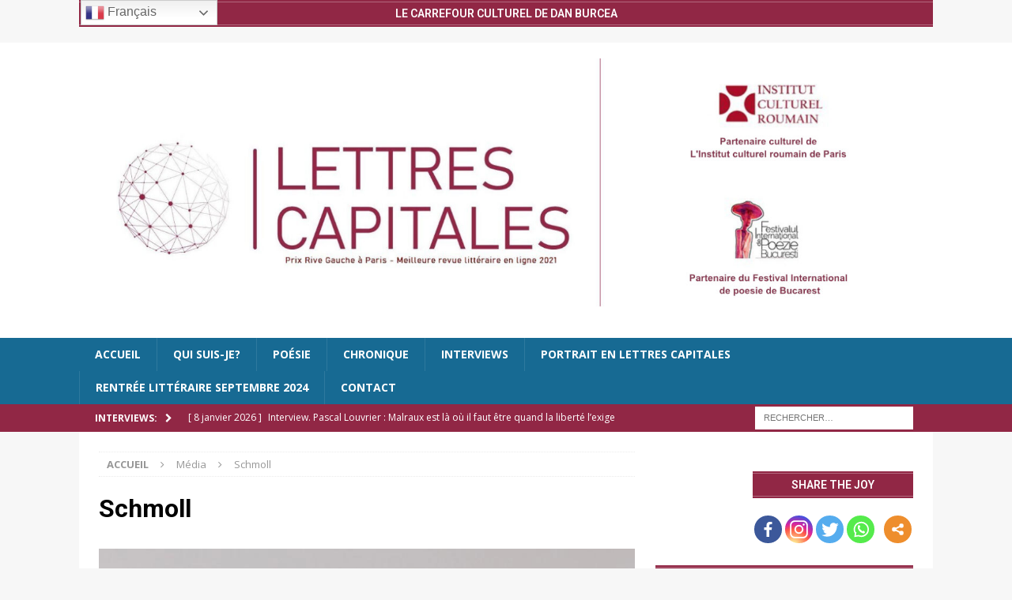

--- FILE ---
content_type: text/html; charset=UTF-8
request_url: https://lettrescapitales.com/interview-alain-schmoll-je-revendique-avoir-imagine-en-partie-ce-que-je-raconte-dans-la-trahison-de-nathan-kaplan/schmoll/
body_size: 49275
content:
<!DOCTYPE html>
<html class="no-js mh-one-sb" lang="fr-FR">
<head>
<meta charset="UTF-8">
<meta name="viewport" content="width=device-width, initial-scale=1.0">
<link rel="profile" href="http://gmpg.org/xfn/11" />
		<style type="text/css">
					.heateor_sss_button_instagram span.heateor_sss_svg,a.heateor_sss_instagram span.heateor_sss_svg{background:radial-gradient(circle at 30% 107%,#fdf497 0,#fdf497 5%,#fd5949 45%,#d6249f 60%,#285aeb 90%)}
											.heateor_sss_horizontal_sharing .heateor_sss_svg,.heateor_sss_standard_follow_icons_container .heateor_sss_svg{
							color: #fff;
						border-width: 0px;
			border-style: solid;
			border-color: transparent;
		}
					.heateor_sss_horizontal_sharing .heateorSssTCBackground{
				color:#666;
			}
					.heateor_sss_horizontal_sharing span.heateor_sss_svg:hover,.heateor_sss_standard_follow_icons_container span.heateor_sss_svg:hover{
						border-color: transparent;
		}
		.heateor_sss_vertical_sharing span.heateor_sss_svg,.heateor_sss_floating_follow_icons_container span.heateor_sss_svg{
							color: #fff;
						border-width: 0px;
			border-style: solid;
			border-color: transparent;
		}
				.heateor_sss_vertical_sharing .heateorSssTCBackground{
			color:#666;
		}
						.heateor_sss_vertical_sharing span.heateor_sss_svg:hover,.heateor_sss_floating_follow_icons_container span.heateor_sss_svg:hover{
						border-color: transparent;
		}
						div.heateor_sss_horizontal_sharing .heateor_sss_square_count{float:left;margin:0 8px;line-height:35px;}
								div.heateor_sss_vertical_sharing svg{height:70%;margin-top:6px}div.heateor_sss_vertical_sharing .heateor_sss_square_count{line-height:15.2px;}
				@media screen and (max-width:783px) {.heateor_sss_vertical_sharing{display:none!important}}		</style>
		<meta name='robots' content='index, follow, max-image-preview:large, max-snippet:-1, max-video-preview:-1' />

	<!-- This site is optimized with the Yoast SEO plugin v18.6 - https://yoast.com/wordpress/plugins/seo/ -->
	<title>Schmoll -</title>
	<link rel="canonical" href="https://lettrescapitales.com/wp-content/uploads/2023/01/Schmoll.jpg" />
	<script type="application/ld+json" class="yoast-schema-graph">{"@context":"https://schema.org","@graph":[{"@type":"WebSite","@id":"https://lettrescapitales.com/#website","url":"https://lettrescapitales.com/","name":"","description":"Le carrefour culturel de dan burcea","potentialAction":[{"@type":"SearchAction","target":{"@type":"EntryPoint","urlTemplate":"https://lettrescapitales.com/?s={search_term_string}"},"query-input":"required name=search_term_string"}],"inLanguage":"fr-FR"},{"@type":"WebPage","@id":"https://lettrescapitales.com/wp-content/uploads/2023/01/Schmoll.jpg#webpage","url":"https://lettrescapitales.com/wp-content/uploads/2023/01/Schmoll.jpg","name":"Schmoll -","isPartOf":{"@id":"https://lettrescapitales.com/#website"},"datePublished":"2023-01-10T12:39:08+00:00","dateModified":"2023-01-10T12:39:08+00:00","breadcrumb":{"@id":"https://lettrescapitales.com/wp-content/uploads/2023/01/Schmoll.jpg#breadcrumb"},"inLanguage":"fr-FR","potentialAction":[{"@type":"ReadAction","target":["https://lettrescapitales.com/wp-content/uploads/2023/01/Schmoll.jpg"]}]},{"@type":"BreadcrumbList","@id":"https://lettrescapitales.com/wp-content/uploads/2023/01/Schmoll.jpg#breadcrumb","itemListElement":[{"@type":"ListItem","position":1,"name":"Accueil","item":"https://lettrescapitales.com/"},{"@type":"ListItem","position":2,"name":"Interview. Alain Schmoll : Je revendique avoir imaginé en partie ce que je raconte dans « La trahison de Nathan Kaplan »","item":"https://lettrescapitales.com/interview-alain-schmoll-je-revendique-avoir-imagine-en-partie-ce-que-je-raconte-dans-la-trahison-de-nathan-kaplan/"},{"@type":"ListItem","position":3,"name":"Schmoll"}]}]}</script>
	<!-- / Yoast SEO plugin. -->


<!-- Grow Social by Mediavine v.1.20.1 https://marketplace.mediavine.com/grow-social-pro/ -->
<meta property="og:locale" content="fr_FR" />
<meta property="og:type" content="article" />
<meta property="og:title" content="Schmoll" />
<meta property="og:description" content="" />
<meta property="og:url" content="https://lettrescapitales.com/interview-alain-schmoll-je-revendique-avoir-imagine-en-partie-ce-que-je-raconte-dans-la-trahison-de-nathan-kaplan/schmoll/" />
<meta property="og:site_name" content="" />
<meta property="og:updated_time" content="2023-01-10T13:39:08+00:00" />
<meta property="article:published_time" content="2023-01-10T13:39:08+00:00" />
<meta property="article:modified_time" content="2023-01-10T13:39:08+00:00" />
<meta name="twitter:card" content="summary_large_image" />
<meta name="twitter:title" content="Schmoll" />
<meta name="twitter:description" content="" />
<meta property="og:image" content="https://lettrescapitales.com/wp-content/uploads/2023/01/Schmoll.jpg" />
<meta name="twitter:image" content="https://lettrescapitales.com/wp-content/uploads/2023/01/Schmoll.jpg" />
<meta property="og:image:width" content="912" />
<meta property="og:image:height" content="1255" />
<meta property="article:author" content="https://www.facebook.com/dan.burcea.583" />
<!-- Grow Social by Mediavine v.1.20.1 https://marketplace.mediavine.com/grow-social-pro/ -->
<link rel='dns-prefetch' href='//fonts.googleapis.com' />
<link rel='dns-prefetch' href='//s.w.org' />
<link rel="alternate" type="application/rss+xml" title=" &raquo; Flux" href="https://lettrescapitales.com/feed/" />
<link rel="alternate" type="application/rss+xml" title=" &raquo; Flux des commentaires" href="https://lettrescapitales.com/comments/feed/" />
<script type="text/javascript">
window._wpemojiSettings = {"baseUrl":"https:\/\/s.w.org\/images\/core\/emoji\/13.1.0\/72x72\/","ext":".png","svgUrl":"https:\/\/s.w.org\/images\/core\/emoji\/13.1.0\/svg\/","svgExt":".svg","source":{"concatemoji":"https:\/\/lettrescapitales.com\/wp-includes\/js\/wp-emoji-release.min.js?ver=5.9.3"}};
/*! This file is auto-generated */
!function(e,a,t){var n,r,o,i=a.createElement("canvas"),p=i.getContext&&i.getContext("2d");function s(e,t){var a=String.fromCharCode;p.clearRect(0,0,i.width,i.height),p.fillText(a.apply(this,e),0,0);e=i.toDataURL();return p.clearRect(0,0,i.width,i.height),p.fillText(a.apply(this,t),0,0),e===i.toDataURL()}function c(e){var t=a.createElement("script");t.src=e,t.defer=t.type="text/javascript",a.getElementsByTagName("head")[0].appendChild(t)}for(o=Array("flag","emoji"),t.supports={everything:!0,everythingExceptFlag:!0},r=0;r<o.length;r++)t.supports[o[r]]=function(e){if(!p||!p.fillText)return!1;switch(p.textBaseline="top",p.font="600 32px Arial",e){case"flag":return s([127987,65039,8205,9895,65039],[127987,65039,8203,9895,65039])?!1:!s([55356,56826,55356,56819],[55356,56826,8203,55356,56819])&&!s([55356,57332,56128,56423,56128,56418,56128,56421,56128,56430,56128,56423,56128,56447],[55356,57332,8203,56128,56423,8203,56128,56418,8203,56128,56421,8203,56128,56430,8203,56128,56423,8203,56128,56447]);case"emoji":return!s([10084,65039,8205,55357,56613],[10084,65039,8203,55357,56613])}return!1}(o[r]),t.supports.everything=t.supports.everything&&t.supports[o[r]],"flag"!==o[r]&&(t.supports.everythingExceptFlag=t.supports.everythingExceptFlag&&t.supports[o[r]]);t.supports.everythingExceptFlag=t.supports.everythingExceptFlag&&!t.supports.flag,t.DOMReady=!1,t.readyCallback=function(){t.DOMReady=!0},t.supports.everything||(n=function(){t.readyCallback()},a.addEventListener?(a.addEventListener("DOMContentLoaded",n,!1),e.addEventListener("load",n,!1)):(e.attachEvent("onload",n),a.attachEvent("onreadystatechange",function(){"complete"===a.readyState&&t.readyCallback()})),(n=t.source||{}).concatemoji?c(n.concatemoji):n.wpemoji&&n.twemoji&&(c(n.twemoji),c(n.wpemoji)))}(window,document,window._wpemojiSettings);
</script>
<style type="text/css">
img.wp-smiley,
img.emoji {
	display: inline !important;
	border: none !important;
	box-shadow: none !important;
	height: 1em !important;
	width: 1em !important;
	margin: 0 0.07em !important;
	vertical-align: -0.1em !important;
	background: none !important;
	padding: 0 !important;
}
</style>
	<link rel='stylesheet' id='validate-engine-css-css'  href='https://lettrescapitales.com/wp-content/plugins/wysija-newsletters/css/validationEngine.jquery.css?ver=2.21' type='text/css' media='all' />
<link rel='stylesheet' id='gtranslate-style-css'  href='https://lettrescapitales.com/wp-content/plugins/gtranslate/gtranslate-style24.css?ver=5.9.3' type='text/css' media='all' />
<link rel='stylesheet' id='wp-block-library-css'  href='https://lettrescapitales.com/wp-includes/css/dist/block-library/style.min.css?ver=5.9.3' type='text/css' media='all' />
<style id='global-styles-inline-css' type='text/css'>
body{--wp--preset--color--black: #000000;--wp--preset--color--cyan-bluish-gray: #abb8c3;--wp--preset--color--white: #ffffff;--wp--preset--color--pale-pink: #f78da7;--wp--preset--color--vivid-red: #cf2e2e;--wp--preset--color--luminous-vivid-orange: #ff6900;--wp--preset--color--luminous-vivid-amber: #fcb900;--wp--preset--color--light-green-cyan: #7bdcb5;--wp--preset--color--vivid-green-cyan: #00d084;--wp--preset--color--pale-cyan-blue: #8ed1fc;--wp--preset--color--vivid-cyan-blue: #0693e3;--wp--preset--color--vivid-purple: #9b51e0;--wp--preset--gradient--vivid-cyan-blue-to-vivid-purple: linear-gradient(135deg,rgba(6,147,227,1) 0%,rgb(155,81,224) 100%);--wp--preset--gradient--light-green-cyan-to-vivid-green-cyan: linear-gradient(135deg,rgb(122,220,180) 0%,rgb(0,208,130) 100%);--wp--preset--gradient--luminous-vivid-amber-to-luminous-vivid-orange: linear-gradient(135deg,rgba(252,185,0,1) 0%,rgba(255,105,0,1) 100%);--wp--preset--gradient--luminous-vivid-orange-to-vivid-red: linear-gradient(135deg,rgba(255,105,0,1) 0%,rgb(207,46,46) 100%);--wp--preset--gradient--very-light-gray-to-cyan-bluish-gray: linear-gradient(135deg,rgb(238,238,238) 0%,rgb(169,184,195) 100%);--wp--preset--gradient--cool-to-warm-spectrum: linear-gradient(135deg,rgb(74,234,220) 0%,rgb(151,120,209) 20%,rgb(207,42,186) 40%,rgb(238,44,130) 60%,rgb(251,105,98) 80%,rgb(254,248,76) 100%);--wp--preset--gradient--blush-light-purple: linear-gradient(135deg,rgb(255,206,236) 0%,rgb(152,150,240) 100%);--wp--preset--gradient--blush-bordeaux: linear-gradient(135deg,rgb(254,205,165) 0%,rgb(254,45,45) 50%,rgb(107,0,62) 100%);--wp--preset--gradient--luminous-dusk: linear-gradient(135deg,rgb(255,203,112) 0%,rgb(199,81,192) 50%,rgb(65,88,208) 100%);--wp--preset--gradient--pale-ocean: linear-gradient(135deg,rgb(255,245,203) 0%,rgb(182,227,212) 50%,rgb(51,167,181) 100%);--wp--preset--gradient--electric-grass: linear-gradient(135deg,rgb(202,248,128) 0%,rgb(113,206,126) 100%);--wp--preset--gradient--midnight: linear-gradient(135deg,rgb(2,3,129) 0%,rgb(40,116,252) 100%);--wp--preset--duotone--dark-grayscale: url('#wp-duotone-dark-grayscale');--wp--preset--duotone--grayscale: url('#wp-duotone-grayscale');--wp--preset--duotone--purple-yellow: url('#wp-duotone-purple-yellow');--wp--preset--duotone--blue-red: url('#wp-duotone-blue-red');--wp--preset--duotone--midnight: url('#wp-duotone-midnight');--wp--preset--duotone--magenta-yellow: url('#wp-duotone-magenta-yellow');--wp--preset--duotone--purple-green: url('#wp-duotone-purple-green');--wp--preset--duotone--blue-orange: url('#wp-duotone-blue-orange');--wp--preset--font-size--small: 13px;--wp--preset--font-size--medium: 20px;--wp--preset--font-size--large: 36px;--wp--preset--font-size--x-large: 42px;}.has-black-color{color: var(--wp--preset--color--black) !important;}.has-cyan-bluish-gray-color{color: var(--wp--preset--color--cyan-bluish-gray) !important;}.has-white-color{color: var(--wp--preset--color--white) !important;}.has-pale-pink-color{color: var(--wp--preset--color--pale-pink) !important;}.has-vivid-red-color{color: var(--wp--preset--color--vivid-red) !important;}.has-luminous-vivid-orange-color{color: var(--wp--preset--color--luminous-vivid-orange) !important;}.has-luminous-vivid-amber-color{color: var(--wp--preset--color--luminous-vivid-amber) !important;}.has-light-green-cyan-color{color: var(--wp--preset--color--light-green-cyan) !important;}.has-vivid-green-cyan-color{color: var(--wp--preset--color--vivid-green-cyan) !important;}.has-pale-cyan-blue-color{color: var(--wp--preset--color--pale-cyan-blue) !important;}.has-vivid-cyan-blue-color{color: var(--wp--preset--color--vivid-cyan-blue) !important;}.has-vivid-purple-color{color: var(--wp--preset--color--vivid-purple) !important;}.has-black-background-color{background-color: var(--wp--preset--color--black) !important;}.has-cyan-bluish-gray-background-color{background-color: var(--wp--preset--color--cyan-bluish-gray) !important;}.has-white-background-color{background-color: var(--wp--preset--color--white) !important;}.has-pale-pink-background-color{background-color: var(--wp--preset--color--pale-pink) !important;}.has-vivid-red-background-color{background-color: var(--wp--preset--color--vivid-red) !important;}.has-luminous-vivid-orange-background-color{background-color: var(--wp--preset--color--luminous-vivid-orange) !important;}.has-luminous-vivid-amber-background-color{background-color: var(--wp--preset--color--luminous-vivid-amber) !important;}.has-light-green-cyan-background-color{background-color: var(--wp--preset--color--light-green-cyan) !important;}.has-vivid-green-cyan-background-color{background-color: var(--wp--preset--color--vivid-green-cyan) !important;}.has-pale-cyan-blue-background-color{background-color: var(--wp--preset--color--pale-cyan-blue) !important;}.has-vivid-cyan-blue-background-color{background-color: var(--wp--preset--color--vivid-cyan-blue) !important;}.has-vivid-purple-background-color{background-color: var(--wp--preset--color--vivid-purple) !important;}.has-black-border-color{border-color: var(--wp--preset--color--black) !important;}.has-cyan-bluish-gray-border-color{border-color: var(--wp--preset--color--cyan-bluish-gray) !important;}.has-white-border-color{border-color: var(--wp--preset--color--white) !important;}.has-pale-pink-border-color{border-color: var(--wp--preset--color--pale-pink) !important;}.has-vivid-red-border-color{border-color: var(--wp--preset--color--vivid-red) !important;}.has-luminous-vivid-orange-border-color{border-color: var(--wp--preset--color--luminous-vivid-orange) !important;}.has-luminous-vivid-amber-border-color{border-color: var(--wp--preset--color--luminous-vivid-amber) !important;}.has-light-green-cyan-border-color{border-color: var(--wp--preset--color--light-green-cyan) !important;}.has-vivid-green-cyan-border-color{border-color: var(--wp--preset--color--vivid-green-cyan) !important;}.has-pale-cyan-blue-border-color{border-color: var(--wp--preset--color--pale-cyan-blue) !important;}.has-vivid-cyan-blue-border-color{border-color: var(--wp--preset--color--vivid-cyan-blue) !important;}.has-vivid-purple-border-color{border-color: var(--wp--preset--color--vivid-purple) !important;}.has-vivid-cyan-blue-to-vivid-purple-gradient-background{background: var(--wp--preset--gradient--vivid-cyan-blue-to-vivid-purple) !important;}.has-light-green-cyan-to-vivid-green-cyan-gradient-background{background: var(--wp--preset--gradient--light-green-cyan-to-vivid-green-cyan) !important;}.has-luminous-vivid-amber-to-luminous-vivid-orange-gradient-background{background: var(--wp--preset--gradient--luminous-vivid-amber-to-luminous-vivid-orange) !important;}.has-luminous-vivid-orange-to-vivid-red-gradient-background{background: var(--wp--preset--gradient--luminous-vivid-orange-to-vivid-red) !important;}.has-very-light-gray-to-cyan-bluish-gray-gradient-background{background: var(--wp--preset--gradient--very-light-gray-to-cyan-bluish-gray) !important;}.has-cool-to-warm-spectrum-gradient-background{background: var(--wp--preset--gradient--cool-to-warm-spectrum) !important;}.has-blush-light-purple-gradient-background{background: var(--wp--preset--gradient--blush-light-purple) !important;}.has-blush-bordeaux-gradient-background{background: var(--wp--preset--gradient--blush-bordeaux) !important;}.has-luminous-dusk-gradient-background{background: var(--wp--preset--gradient--luminous-dusk) !important;}.has-pale-ocean-gradient-background{background: var(--wp--preset--gradient--pale-ocean) !important;}.has-electric-grass-gradient-background{background: var(--wp--preset--gradient--electric-grass) !important;}.has-midnight-gradient-background{background: var(--wp--preset--gradient--midnight) !important;}.has-small-font-size{font-size: var(--wp--preset--font-size--small) !important;}.has-medium-font-size{font-size: var(--wp--preset--font-size--medium) !important;}.has-large-font-size{font-size: var(--wp--preset--font-size--large) !important;}.has-x-large-font-size{font-size: var(--wp--preset--font-size--x-large) !important;}
</style>
<link rel='stylesheet' id='cpsh-shortcodes-css'  href='https://lettrescapitales.com/wp-content/plugins/column-shortcodes//assets/css/shortcodes.css?ver=1.0.1' type='text/css' media='all' />
<link rel='stylesheet' id='contact-form-7-css'  href='https://lettrescapitales.com/wp-content/plugins/contact-form-7/includes/css/styles.css?ver=5.5.6' type='text/css' media='all' />
<style id='extendify-gutenberg-patterns-and-templates-utilities-inline-css' type='text/css'>
.ext-absolute{position:absolute!important}.ext-relative{position:relative!important}.ext-top-base{top:var(--wp--style--block-gap,1.75rem)!important}.ext-top-lg{top:var(--extendify--spacing--large,3rem)!important}.ext--top-base{top:calc(var(--wp--style--block-gap, 1.75rem)*-1)!important}.ext--top-lg{top:calc(var(--extendify--spacing--large, 3rem)*-1)!important}.ext-right-base{right:var(--wp--style--block-gap,1.75rem)!important}.ext-right-lg{right:var(--extendify--spacing--large,3rem)!important}.ext--right-base{right:calc(var(--wp--style--block-gap, 1.75rem)*-1)!important}.ext--right-lg{right:calc(var(--extendify--spacing--large, 3rem)*-1)!important}.ext-bottom-base{bottom:var(--wp--style--block-gap,1.75rem)!important}.ext-bottom-lg{bottom:var(--extendify--spacing--large,3rem)!important}.ext--bottom-base{bottom:calc(var(--wp--style--block-gap, 1.75rem)*-1)!important}.ext--bottom-lg{bottom:calc(var(--extendify--spacing--large, 3rem)*-1)!important}.ext-left-base{left:var(--wp--style--block-gap,1.75rem)!important}.ext-left-lg{left:var(--extendify--spacing--large,3rem)!important}.ext--left-base{left:calc(var(--wp--style--block-gap, 1.75rem)*-1)!important}.ext--left-lg{left:calc(var(--extendify--spacing--large, 3rem)*-1)!important}.ext-order-1{order:1!important}.ext-order-2{order:2!important}.ext-col-auto{grid-column:auto!important}.ext-col-span-1{grid-column:span 1/span 1!important}.ext-col-span-2{grid-column:span 2/span 2!important}.ext-col-span-3{grid-column:span 3/span 3!important}.ext-col-span-4{grid-column:span 4/span 4!important}.ext-col-span-5{grid-column:span 5/span 5!important}.ext-col-span-6{grid-column:span 6/span 6!important}.ext-col-span-7{grid-column:span 7/span 7!important}.ext-col-span-8{grid-column:span 8/span 8!important}.ext-col-span-9{grid-column:span 9/span 9!important}.ext-col-span-10{grid-column:span 10/span 10!important}.ext-col-span-11{grid-column:span 11/span 11!important}.ext-col-span-12{grid-column:span 12/span 12!important}.ext-col-span-full{grid-column:1/-1!important}.ext-col-start-1{grid-column-start:1!important}.ext-col-start-2{grid-column-start:2!important}.ext-col-start-3{grid-column-start:3!important}.ext-col-start-4{grid-column-start:4!important}.ext-col-start-5{grid-column-start:5!important}.ext-col-start-6{grid-column-start:6!important}.ext-col-start-7{grid-column-start:7!important}.ext-col-start-8{grid-column-start:8!important}.ext-col-start-9{grid-column-start:9!important}.ext-col-start-10{grid-column-start:10!important}.ext-col-start-11{grid-column-start:11!important}.ext-col-start-12{grid-column-start:12!important}.ext-col-start-13{grid-column-start:13!important}.ext-col-start-auto{grid-column-start:auto!important}.ext-col-end-1{grid-column-end:1!important}.ext-col-end-2{grid-column-end:2!important}.ext-col-end-3{grid-column-end:3!important}.ext-col-end-4{grid-column-end:4!important}.ext-col-end-5{grid-column-end:5!important}.ext-col-end-6{grid-column-end:6!important}.ext-col-end-7{grid-column-end:7!important}.ext-col-end-8{grid-column-end:8!important}.ext-col-end-9{grid-column-end:9!important}.ext-col-end-10{grid-column-end:10!important}.ext-col-end-11{grid-column-end:11!important}.ext-col-end-12{grid-column-end:12!important}.ext-col-end-13{grid-column-end:13!important}.ext-col-end-auto{grid-column-end:auto!important}.ext-row-auto{grid-row:auto!important}.ext-row-span-1{grid-row:span 1/span 1!important}.ext-row-span-2{grid-row:span 2/span 2!important}.ext-row-span-3{grid-row:span 3/span 3!important}.ext-row-span-4{grid-row:span 4/span 4!important}.ext-row-span-5{grid-row:span 5/span 5!important}.ext-row-span-6{grid-row:span 6/span 6!important}.ext-row-span-full{grid-row:1/-1!important}.ext-row-start-1{grid-row-start:1!important}.ext-row-start-2{grid-row-start:2!important}.ext-row-start-3{grid-row-start:3!important}.ext-row-start-4{grid-row-start:4!important}.ext-row-start-5{grid-row-start:5!important}.ext-row-start-6{grid-row-start:6!important}.ext-row-start-7{grid-row-start:7!important}.ext-row-start-auto{grid-row-start:auto!important}.ext-row-end-1{grid-row-end:1!important}.ext-row-end-2{grid-row-end:2!important}.ext-row-end-3{grid-row-end:3!important}.ext-row-end-4{grid-row-end:4!important}.ext-row-end-5{grid-row-end:5!important}.ext-row-end-6{grid-row-end:6!important}.ext-row-end-7{grid-row-end:7!important}.ext-row-end-auto{grid-row-end:auto!important}.ext-m-0:not([style*=margin]){margin:0!important}.ext-m-auto:not([style*=margin]){margin:auto!important}.ext-m-base:not([style*=margin]){margin:var(--wp--style--block-gap,1.75rem)!important}.ext-m-lg:not([style*=margin]){margin:var(--extendify--spacing--large,3rem)!important}.ext--m-base:not([style*=margin]){margin:calc(var(--wp--style--block-gap, 1.75rem)*-1)!important}.ext--m-lg:not([style*=margin]){margin:calc(var(--extendify--spacing--large, 3rem)*-1)!important}.ext-mx-0:not([style*=margin]){margin-left:0!important;margin-right:0!important}.ext-mx-auto:not([style*=margin]){margin-left:auto!important;margin-right:auto!important}.ext-mx-base:not([style*=margin]){margin-left:var(--wp--style--block-gap,1.75rem)!important;margin-right:var(--wp--style--block-gap,1.75rem)!important}.ext-mx-lg:not([style*=margin]){margin-left:var(--extendify--spacing--large,3rem)!important;margin-right:var(--extendify--spacing--large,3rem)!important}.ext--mx-base:not([style*=margin]){margin-left:calc(var(--wp--style--block-gap, 1.75rem)*-1)!important;margin-right:calc(var(--wp--style--block-gap, 1.75rem)*-1)!important}.ext--mx-lg:not([style*=margin]){margin-left:calc(var(--extendify--spacing--large, 3rem)*-1)!important;margin-right:calc(var(--extendify--spacing--large, 3rem)*-1)!important}.ext-my-0:not([style*=margin]){margin-bottom:0!important;margin-top:0!important}.ext-my-auto:not([style*=margin]){margin-bottom:auto!important;margin-top:auto!important}.ext-my-base:not([style*=margin]){margin-bottom:var(--wp--style--block-gap,1.75rem)!important;margin-top:var(--wp--style--block-gap,1.75rem)!important}.ext-my-lg:not([style*=margin]){margin-bottom:var(--extendify--spacing--large,3rem)!important;margin-top:var(--extendify--spacing--large,3rem)!important}.ext--my-base:not([style*=margin]){margin-bottom:calc(var(--wp--style--block-gap, 1.75rem)*-1)!important;margin-top:calc(var(--wp--style--block-gap, 1.75rem)*-1)!important}.ext--my-lg:not([style*=margin]){margin-bottom:calc(var(--extendify--spacing--large, 3rem)*-1)!important;margin-top:calc(var(--extendify--spacing--large, 3rem)*-1)!important}.ext-mt-0:not([style*=margin]){margin-top:0!important}.ext-mt-auto:not([style*=margin]){margin-top:auto!important}.ext-mt-base:not([style*=margin]){margin-top:var(--wp--style--block-gap,1.75rem)!important}.ext-mt-lg:not([style*=margin]){margin-top:var(--extendify--spacing--large,3rem)!important}.ext--mt-base:not([style*=margin]){margin-top:calc(var(--wp--style--block-gap, 1.75rem)*-1)!important}.ext--mt-lg:not([style*=margin]){margin-top:calc(var(--extendify--spacing--large, 3rem)*-1)!important}.ext-mr-0:not([style*=margin]){margin-right:0!important}.ext-mr-auto:not([style*=margin]){margin-right:auto!important}.ext-mr-base:not([style*=margin]){margin-right:var(--wp--style--block-gap,1.75rem)!important}.ext-mr-lg:not([style*=margin]){margin-right:var(--extendify--spacing--large,3rem)!important}.ext--mr-base:not([style*=margin]){margin-right:calc(var(--wp--style--block-gap, 1.75rem)*-1)!important}.ext--mr-lg:not([style*=margin]){margin-right:calc(var(--extendify--spacing--large, 3rem)*-1)!important}.ext-mb-0:not([style*=margin]){margin-bottom:0!important}.ext-mb-auto:not([style*=margin]){margin-bottom:auto!important}.ext-mb-base:not([style*=margin]){margin-bottom:var(--wp--style--block-gap,1.75rem)!important}.ext-mb-lg:not([style*=margin]){margin-bottom:var(--extendify--spacing--large,3rem)!important}.ext--mb-base:not([style*=margin]){margin-bottom:calc(var(--wp--style--block-gap, 1.75rem)*-1)!important}.ext--mb-lg:not([style*=margin]){margin-bottom:calc(var(--extendify--spacing--large, 3rem)*-1)!important}.ext-ml-0:not([style*=margin]){margin-left:0!important}.ext-ml-auto:not([style*=margin]){margin-left:auto!important}.ext-ml-base:not([style*=margin]){margin-left:var(--wp--style--block-gap,1.75rem)!important}.ext-ml-lg:not([style*=margin]){margin-left:var(--extendify--spacing--large,3rem)!important}.ext--ml-base:not([style*=margin]){margin-left:calc(var(--wp--style--block-gap, 1.75rem)*-1)!important}.ext--ml-lg:not([style*=margin]){margin-left:calc(var(--extendify--spacing--large, 3rem)*-1)!important}.ext-block{display:block!important}.ext-inline-block{display:inline-block!important}.ext-inline{display:inline!important}.ext-flex{display:flex!important}.ext-inline-flex{display:inline-flex!important}.ext-grid{display:grid!important}.ext-inline-grid{display:inline-grid!important}.ext-hidden{display:none!important}.ext-w-auto{width:auto!important}.ext-w-full{width:100%!important}.ext-max-w-full{max-width:100%!important}.ext-flex-1{flex:1 1 0%!important}.ext-flex-auto{flex:1 1 auto!important}.ext-flex-initial{flex:0 1 auto!important}.ext-flex-none{flex:none!important}.ext-flex-shrink-0{flex-shrink:0!important}.ext-flex-shrink{flex-shrink:1!important}.ext-flex-grow-0{flex-grow:0!important}.ext-flex-grow{flex-grow:1!important}.ext-list-none{list-style-type:none!important}.ext-grid-cols-1{grid-template-columns:repeat(1,minmax(0,1fr))!important}.ext-grid-cols-2{grid-template-columns:repeat(2,minmax(0,1fr))!important}.ext-grid-cols-3{grid-template-columns:repeat(3,minmax(0,1fr))!important}.ext-grid-cols-4{grid-template-columns:repeat(4,minmax(0,1fr))!important}.ext-grid-cols-5{grid-template-columns:repeat(5,minmax(0,1fr))!important}.ext-grid-cols-6{grid-template-columns:repeat(6,minmax(0,1fr))!important}.ext-grid-cols-7{grid-template-columns:repeat(7,minmax(0,1fr))!important}.ext-grid-cols-8{grid-template-columns:repeat(8,minmax(0,1fr))!important}.ext-grid-cols-9{grid-template-columns:repeat(9,minmax(0,1fr))!important}.ext-grid-cols-10{grid-template-columns:repeat(10,minmax(0,1fr))!important}.ext-grid-cols-11{grid-template-columns:repeat(11,minmax(0,1fr))!important}.ext-grid-cols-12{grid-template-columns:repeat(12,minmax(0,1fr))!important}.ext-grid-cols-none{grid-template-columns:none!important}.ext-grid-rows-1{grid-template-rows:repeat(1,minmax(0,1fr))!important}.ext-grid-rows-2{grid-template-rows:repeat(2,minmax(0,1fr))!important}.ext-grid-rows-3{grid-template-rows:repeat(3,minmax(0,1fr))!important}.ext-grid-rows-4{grid-template-rows:repeat(4,minmax(0,1fr))!important}.ext-grid-rows-5{grid-template-rows:repeat(5,minmax(0,1fr))!important}.ext-grid-rows-6{grid-template-rows:repeat(6,minmax(0,1fr))!important}.ext-grid-rows-none{grid-template-rows:none!important}.ext-flex-row{flex-direction:row!important}.ext-flex-row-reverse{flex-direction:row-reverse!important}.ext-flex-col{flex-direction:column!important}.ext-flex-col-reverse{flex-direction:column-reverse!important}.ext-flex-wrap{flex-wrap:wrap!important}.ext-flex-wrap-reverse{flex-wrap:wrap-reverse!important}.ext-flex-nowrap{flex-wrap:nowrap!important}.ext-items-start{align-items:flex-start!important}.ext-items-end{align-items:flex-end!important}.ext-items-center{align-items:center!important}.ext-items-baseline{align-items:baseline!important}.ext-items-stretch{align-items:stretch!important}.ext-justify-start{justify-content:flex-start!important}.ext-justify-end{justify-content:flex-end!important}.ext-justify-center{justify-content:center!important}.ext-justify-between{justify-content:space-between!important}.ext-justify-around{justify-content:space-around!important}.ext-justify-evenly{justify-content:space-evenly!important}.ext-justify-items-start{justify-items:start!important}.ext-justify-items-end{justify-items:end!important}.ext-justify-items-center{justify-items:center!important}.ext-justify-items-stretch{justify-items:stretch!important}.ext-gap-0{gap:0!important}.ext-gap-base{gap:var(--wp--style--block-gap,1.75rem)!important}.ext-gap-lg{gap:var(--extendify--spacing--large,3rem)!important}.ext-gap-x-0{-moz-column-gap:0!important;column-gap:0!important}.ext-gap-x-base{-moz-column-gap:var(--wp--style--block-gap,1.75rem)!important;column-gap:var(--wp--style--block-gap,1.75rem)!important}.ext-gap-x-lg{-moz-column-gap:var(--extendify--spacing--large,3rem)!important;column-gap:var(--extendify--spacing--large,3rem)!important}.ext-gap-y-0{row-gap:0!important}.ext-gap-y-base{row-gap:var(--wp--style--block-gap,1.75rem)!important}.ext-gap-y-lg{row-gap:var(--extendify--spacing--large,3rem)!important}.ext-justify-self-auto{justify-self:auto!important}.ext-justify-self-start{justify-self:start!important}.ext-justify-self-end{justify-self:end!important}.ext-justify-self-center{justify-self:center!important}.ext-justify-self-stretch{justify-self:stretch!important}.ext-rounded-none{border-radius:0!important}.ext-rounded-full{border-radius:9999px!important}.ext-rounded-t-none{border-top-left-radius:0!important;border-top-right-radius:0!important}.ext-rounded-t-full{border-top-left-radius:9999px!important;border-top-right-radius:9999px!important}.ext-rounded-r-none{border-bottom-right-radius:0!important;border-top-right-radius:0!important}.ext-rounded-r-full{border-bottom-right-radius:9999px!important;border-top-right-radius:9999px!important}.ext-rounded-b-none{border-bottom-left-radius:0!important;border-bottom-right-radius:0!important}.ext-rounded-b-full{border-bottom-left-radius:9999px!important;border-bottom-right-radius:9999px!important}.ext-rounded-l-none{border-bottom-left-radius:0!important;border-top-left-radius:0!important}.ext-rounded-l-full{border-bottom-left-radius:9999px!important;border-top-left-radius:9999px!important}.ext-rounded-tl-none{border-top-left-radius:0!important}.ext-rounded-tl-full{border-top-left-radius:9999px!important}.ext-rounded-tr-none{border-top-right-radius:0!important}.ext-rounded-tr-full{border-top-right-radius:9999px!important}.ext-rounded-br-none{border-bottom-right-radius:0!important}.ext-rounded-br-full{border-bottom-right-radius:9999px!important}.ext-rounded-bl-none{border-bottom-left-radius:0!important}.ext-rounded-bl-full{border-bottom-left-radius:9999px!important}.ext-border-0{border-width:0!important}.ext-border-t-0{border-top-width:0!important}.ext-border-r-0{border-right-width:0!important}.ext-border-b-0{border-bottom-width:0!important}.ext-border-l-0{border-left-width:0!important}.ext-p-0:not([style*=padding]){padding:0!important}.ext-p-base:not([style*=padding]){padding:var(--wp--style--block-gap,1.75rem)!important}.ext-p-lg:not([style*=padding]){padding:var(--extendify--spacing--large,3rem)!important}.ext-px-0:not([style*=padding]){padding-left:0!important;padding-right:0!important}.ext-px-base:not([style*=padding]){padding-left:var(--wp--style--block-gap,1.75rem)!important;padding-right:var(--wp--style--block-gap,1.75rem)!important}.ext-px-lg:not([style*=padding]){padding-left:var(--extendify--spacing--large,3rem)!important;padding-right:var(--extendify--spacing--large,3rem)!important}.ext-py-0:not([style*=padding]){padding-bottom:0!important;padding-top:0!important}.ext-py-base:not([style*=padding]){padding-bottom:var(--wp--style--block-gap,1.75rem)!important;padding-top:var(--wp--style--block-gap,1.75rem)!important}.ext-py-lg:not([style*=padding]){padding-bottom:var(--extendify--spacing--large,3rem)!important;padding-top:var(--extendify--spacing--large,3rem)!important}.ext-pt-0:not([style*=padding]){padding-top:0!important}.ext-pt-base:not([style*=padding]){padding-top:var(--wp--style--block-gap,1.75rem)!important}.ext-pt-lg:not([style*=padding]){padding-top:var(--extendify--spacing--large,3rem)!important}.ext-pr-0:not([style*=padding]){padding-right:0!important}.ext-pr-base:not([style*=padding]){padding-right:var(--wp--style--block-gap,1.75rem)!important}.ext-pr-lg:not([style*=padding]){padding-right:var(--extendify--spacing--large,3rem)!important}.ext-pb-0:not([style*=padding]){padding-bottom:0!important}.ext-pb-base:not([style*=padding]){padding-bottom:var(--wp--style--block-gap,1.75rem)!important}.ext-pb-lg:not([style*=padding]){padding-bottom:var(--extendify--spacing--large,3rem)!important}.ext-pl-0:not([style*=padding]){padding-left:0!important}.ext-pl-base:not([style*=padding]){padding-left:var(--wp--style--block-gap,1.75rem)!important}.ext-pl-lg:not([style*=padding]){padding-left:var(--extendify--spacing--large,3rem)!important}.ext-text-left{text-align:left!important}.ext-text-center{text-align:center!important}.ext-text-right{text-align:right!important}.ext-leading-none{line-height:1!important}.ext-leading-tight{line-height:1.25!important}.ext-leading-snug{line-height:1.375!important}.ext-leading-normal{line-height:1.5!important}.ext-leading-relaxed{line-height:1.625!important}.ext-leading-loose{line-height:2!important}.clip-path--rhombus img{-webkit-clip-path:polygon(15% 6%,80% 29%,84% 93%,23% 69%);clip-path:polygon(15% 6%,80% 29%,84% 93%,23% 69%)}.clip-path--diamond img{-webkit-clip-path:polygon(5% 29%,60% 2%,91% 64%,36% 89%);clip-path:polygon(5% 29%,60% 2%,91% 64%,36% 89%)}.clip-path--rhombus-alt img{-webkit-clip-path:polygon(14% 9%,85% 24%,91% 89%,19% 76%);clip-path:polygon(14% 9%,85% 24%,91% 89%,19% 76%)}.wp-block-columns[class*=fullwidth-cols]{margin-bottom:unset}.wp-block-column.editor\:pointer-events-none{margin-bottom:0!important;margin-top:0!important}.is-root-container.block-editor-block-list__layout>[data-align=full]:not(:first-of-type)>.wp-block-column.editor\:pointer-events-none,.is-root-container.block-editor-block-list__layout>[data-align=wide]>.wp-block-column.editor\:pointer-events-none{margin-top:calc(var(--wp--style--block-gap, 28px)*-1)!important}.ext .wp-block-columns .wp-block-column[style*=padding]{padding-left:0!important;padding-right:0!important}.ext .wp-block-columns+.wp-block-columns:not([class*=mt-]):not([class*=my-]):not([style*=margin]){margin-top:0!important}[class*=fullwidth-cols] .wp-block-column:first-child,[class*=fullwidth-cols] .wp-block-group:first-child{margin-top:0}[class*=fullwidth-cols] .wp-block-column:last-child,[class*=fullwidth-cols] .wp-block-group:last-child{margin-bottom:0}[class*=fullwidth-cols] .wp-block-column:first-child>*,[class*=fullwidth-cols] .wp-block-column>:first-child{margin-top:0}.ext .is-not-stacked-on-mobile .wp-block-column,[class*=fullwidth-cols] .wp-block-column>:last-child{margin-bottom:0}.wp-block-columns[class*=fullwidth-cols]:not(.is-not-stacked-on-mobile)>.wp-block-column:not(:last-child){margin-bottom:var(--wp--style--block-gap,1.75rem)}@media (min-width:782px){.wp-block-columns[class*=fullwidth-cols]:not(.is-not-stacked-on-mobile)>.wp-block-column:not(:last-child){margin-bottom:0}}.wp-block-columns[class*=fullwidth-cols].is-not-stacked-on-mobile>.wp-block-column{margin-bottom:0!important}@media (min-width:600px) and (max-width:781px){.wp-block-columns[class*=fullwidth-cols]:not(.is-not-stacked-on-mobile)>.wp-block-column:nth-child(2n){margin-left:var(--wp--style--block-gap,2em)}}@media (max-width:781px){.tablet\:fullwidth-cols.wp-block-columns:not(.is-not-stacked-on-mobile){flex-wrap:wrap}.tablet\:fullwidth-cols.wp-block-columns:not(.is-not-stacked-on-mobile)>.wp-block-column,.tablet\:fullwidth-cols.wp-block-columns:not(.is-not-stacked-on-mobile)>.wp-block-column:not([style*=margin]){margin-left:0!important}.tablet\:fullwidth-cols.wp-block-columns:not(.is-not-stacked-on-mobile)>.wp-block-column{flex-basis:100%!important}}@media (max-width:1079px){.desktop\:fullwidth-cols.wp-block-columns:not(.is-not-stacked-on-mobile){flex-wrap:wrap}.desktop\:fullwidth-cols.wp-block-columns:not(.is-not-stacked-on-mobile)>.wp-block-column,.desktop\:fullwidth-cols.wp-block-columns:not(.is-not-stacked-on-mobile)>.wp-block-column:not([style*=margin]){margin-left:0!important}.desktop\:fullwidth-cols.wp-block-columns:not(.is-not-stacked-on-mobile)>.wp-block-column{flex-basis:100%!important}.desktop\:fullwidth-cols.wp-block-columns:not(.is-not-stacked-on-mobile)>.wp-block-column:not(:last-child){margin-bottom:var(--wp--style--block-gap,1.75rem)!important}}.direction-rtl{direction:rtl}.direction-ltr{direction:ltr}.is-style-inline-list{padding-left:0!important}.is-style-inline-list li{list-style-type:none!important}@media (min-width:782px){.is-style-inline-list li{display:inline!important;margin-right:var(--wp--style--block-gap,1.75rem)!important}}@media (min-width:782px){.is-style-inline-list li:first-child{margin-left:0!important}}@media (min-width:782px){.is-style-inline-list li:last-child{margin-right:0!important}}.bring-to-front{position:relative;z-index:10}.text-stroke{-webkit-text-stroke-color:var(--wp--preset--color--background)}.text-stroke,.text-stroke--primary{-webkit-text-stroke-width:var(
        --wp--custom--typography--text-stroke-width,2px
    )}.text-stroke--primary{-webkit-text-stroke-color:var(--wp--preset--color--primary)}.text-stroke--secondary{-webkit-text-stroke-width:var(
        --wp--custom--typography--text-stroke-width,2px
    );-webkit-text-stroke-color:var(--wp--preset--color--secondary)}.editor\:no-caption .block-editor-rich-text__editable{display:none!important}.editor\:no-inserter .wp-block-column:not(.is-selected)>.block-list-appender,.editor\:no-inserter .wp-block-cover__inner-container>.block-list-appender,.editor\:no-inserter .wp-block-group__inner-container>.block-list-appender,.editor\:no-inserter>.block-list-appender{display:none}.editor\:no-resize .components-resizable-box__handle,.editor\:no-resize .components-resizable-box__handle:after,.editor\:no-resize .components-resizable-box__side-handle:before{display:none;pointer-events:none}.editor\:no-resize .components-resizable-box__container{display:block}.editor\:pointer-events-none{pointer-events:none}.is-style-angled{justify-content:flex-end}.ext .is-style-angled>[class*=_inner-container],.is-style-angled{align-items:center}.is-style-angled .wp-block-cover__image-background,.is-style-angled .wp-block-cover__video-background{-webkit-clip-path:polygon(0 0,30% 0,50% 100%,0 100%);clip-path:polygon(0 0,30% 0,50% 100%,0 100%);z-index:1}@media (min-width:782px){.is-style-angled .wp-block-cover__image-background,.is-style-angled .wp-block-cover__video-background{-webkit-clip-path:polygon(0 0,55% 0,65% 100%,0 100%);clip-path:polygon(0 0,55% 0,65% 100%,0 100%)}}.has-foreground-color{color:var(--wp--preset--color--foreground,#000)!important}.has-foreground-background-color{background-color:var(--wp--preset--color--foreground,#000)!important}.has-background-color{color:var(--wp--preset--color--background,#fff)!important}.has-background-background-color{background-color:var(--wp--preset--color--background,#fff)!important}.has-primary-color{color:var(--wp--preset--color--primary,#4b5563)!important}.has-primary-background-color{background-color:var(--wp--preset--color--primary,#4b5563)!important}.has-secondary-color{color:var(--wp--preset--color--secondary,#9ca3af)!important}.has-secondary-background-color{background-color:var(--wp--preset--color--secondary,#9ca3af)!important}.ext.has-text-color h1,.ext.has-text-color h2,.ext.has-text-color h3,.ext.has-text-color h4,.ext.has-text-color h5,.ext.has-text-color h6,.ext.has-text-color p{color:currentColor}.has-white-color{color:var(--wp--preset--color--white,#fff)!important}.has-black-color{color:var(--wp--preset--color--black,#000)!important}.has-ext-foreground-background-color{background-color:var(
        --wp--preset--color--foreground,var(--wp--preset--color--black,#000)
    )!important}.has-ext-primary-background-color{background-color:var(
        --wp--preset--color--primary,var(--wp--preset--color--cyan-bluish-gray,#000)
    )!important}.wp-block-button__link.has-black-background-color{border-color:var(--wp--preset--color--black,#000)}.wp-block-button__link.has-white-background-color{border-color:var(--wp--preset--color--white,#fff)}.has-ext-small-font-size{font-size:var(--wp--preset--font-size--ext-small)!important}.has-ext-medium-font-size{font-size:var(--wp--preset--font-size--ext-medium)!important}.has-ext-large-font-size{font-size:var(--wp--preset--font-size--ext-large)!important;line-height:1.2}.has-ext-x-large-font-size{font-size:var(--wp--preset--font-size--ext-x-large)!important;line-height:1}.has-ext-xx-large-font-size{font-size:var(--wp--preset--font-size--ext-xx-large)!important;line-height:1}.has-ext-x-large-font-size:not([style*=line-height]),.has-ext-xx-large-font-size:not([style*=line-height]){line-height:1.1}.ext .wp-block-group>*{margin-bottom:0;margin-top:0}.ext .wp-block-group>*+*{margin-bottom:0}.ext .wp-block-group>*+*,.ext h2{margin-top:var(--wp--style--block-gap,1.75rem)}.ext h2{margin-bottom:var(--wp--style--block-gap,1.75rem)}.has-ext-x-large-font-size+h3,.has-ext-x-large-font-size+p{margin-top:.5rem}.ext .wp-block-buttons>.wp-block-button.wp-block-button__width-25{min-width:12rem;width:calc(25% - var(--wp--style--block-gap, .5em)*.75)}.ext .ext-grid>[class*=_inner-container]{display:grid}.ext>[class*=_inner-container]>.ext-grid:not([class*=columns]),.ext>[class*=_inner-container]>.wp-block>.ext-grid:not([class*=columns]){display:initial!important}.ext .ext-grid-cols-1>[class*=_inner-container]{grid-template-columns:repeat(1,minmax(0,1fr))!important}.ext .ext-grid-cols-2>[class*=_inner-container]{grid-template-columns:repeat(2,minmax(0,1fr))!important}.ext .ext-grid-cols-3>[class*=_inner-container]{grid-template-columns:repeat(3,minmax(0,1fr))!important}.ext .ext-grid-cols-4>[class*=_inner-container]{grid-template-columns:repeat(4,minmax(0,1fr))!important}.ext .ext-grid-cols-5>[class*=_inner-container]{grid-template-columns:repeat(5,minmax(0,1fr))!important}.ext .ext-grid-cols-6>[class*=_inner-container]{grid-template-columns:repeat(6,minmax(0,1fr))!important}.ext .ext-grid-cols-7>[class*=_inner-container]{grid-template-columns:repeat(7,minmax(0,1fr))!important}.ext .ext-grid-cols-8>[class*=_inner-container]{grid-template-columns:repeat(8,minmax(0,1fr))!important}.ext .ext-grid-cols-9>[class*=_inner-container]{grid-template-columns:repeat(9,minmax(0,1fr))!important}.ext .ext-grid-cols-10>[class*=_inner-container]{grid-template-columns:repeat(10,minmax(0,1fr))!important}.ext .ext-grid-cols-11>[class*=_inner-container]{grid-template-columns:repeat(11,minmax(0,1fr))!important}.ext .ext-grid-cols-12>[class*=_inner-container]{grid-template-columns:repeat(12,minmax(0,1fr))!important}.ext .ext-grid-cols-13>[class*=_inner-container]{grid-template-columns:repeat(13,minmax(0,1fr))!important}.ext .ext-grid-cols-none>[class*=_inner-container]{grid-template-columns:none!important}.ext .ext-grid-rows-1>[class*=_inner-container]{grid-template-rows:repeat(1,minmax(0,1fr))!important}.ext .ext-grid-rows-2>[class*=_inner-container]{grid-template-rows:repeat(2,minmax(0,1fr))!important}.ext .ext-grid-rows-3>[class*=_inner-container]{grid-template-rows:repeat(3,minmax(0,1fr))!important}.ext .ext-grid-rows-4>[class*=_inner-container]{grid-template-rows:repeat(4,minmax(0,1fr))!important}.ext .ext-grid-rows-5>[class*=_inner-container]{grid-template-rows:repeat(5,minmax(0,1fr))!important}.ext .ext-grid-rows-6>[class*=_inner-container]{grid-template-rows:repeat(6,minmax(0,1fr))!important}.ext .ext-grid-rows-none>[class*=_inner-container]{grid-template-rows:none!important}.ext .ext-items-start>[class*=_inner-container]{align-items:flex-start!important}.ext .ext-items-end>[class*=_inner-container]{align-items:flex-end!important}.ext .ext-items-center>[class*=_inner-container]{align-items:center!important}.ext .ext-items-baseline>[class*=_inner-container]{align-items:baseline!important}.ext .ext-items-stretch>[class*=_inner-container]{align-items:stretch!important}.ext.wp-block-group>:last-child{margin-bottom:0}.ext .wp-block-group__inner-container{padding:0!important}.ext.has-background{padding-left:var(--wp--style--block-gap,1.75rem);padding-right:var(--wp--style--block-gap,1.75rem)}.ext [class*=inner-container]>.alignwide [class*=inner-container],.ext [class*=inner-container]>[data-align=wide] [class*=inner-container]{max-width:var(--responsive--alignwide-width,120rem)}.ext [class*=inner-container]>.alignwide [class*=inner-container]>*,.ext [class*=inner-container]>[data-align=wide] [class*=inner-container]>*{max-width:100%!important}.ext .wp-block-image{position:relative;text-align:center}.ext .wp-block-image img{display:inline-block;vertical-align:middle}body{--extendify--spacing--large:var(
        --wp--custom--spacing--large,clamp(2em,8vw,8em)
    );--wp--preset--font-size--ext-small:1rem;--wp--preset--font-size--ext-medium:1.125rem;--wp--preset--font-size--ext-large:clamp(1.65rem,3.5vw,2.15rem);--wp--preset--font-size--ext-x-large:clamp(3rem,6vw,4.75rem);--wp--preset--font-size--ext-xx-large:clamp(3.25rem,7.5vw,5.75rem);--wp--preset--color--black:#000;--wp--preset--color--white:#fff}.ext *{box-sizing:border-box}.block-editor-block-preview__content-iframe .ext [data-type="core/spacer"] .components-resizable-box__container{background:transparent!important}.block-editor-block-preview__content-iframe .ext [data-type="core/spacer"] .block-library-spacer__resize-container:before{display:none!important}.ext .wp-block-group__inner-container figure.wp-block-gallery.alignfull{margin-bottom:unset;margin-top:unset}.ext .alignwide{margin-left:auto!important;margin-right:auto!important}.is-root-container.block-editor-block-list__layout>[data-align=full]:not(:first-of-type)>.ext-my-0,.is-root-container.block-editor-block-list__layout>[data-align=wide]>.ext-my-0:not([style*=margin]){margin-top:calc(var(--wp--style--block-gap, 28px)*-1)!important}.block-editor-block-preview__content-iframe .preview\:min-h-50{min-height:50vw!important}.block-editor-block-preview__content-iframe .preview\:min-h-60{min-height:60vw!important}.block-editor-block-preview__content-iframe .preview\:min-h-70{min-height:70vw!important}.block-editor-block-preview__content-iframe .preview\:min-h-80{min-height:80vw!important}.block-editor-block-preview__content-iframe .preview\:min-h-100{min-height:100vw!important}.ext-mr-0.alignfull:not([style*=margin]):not([style*=margin]){margin-right:0!important}.ext-ml-0:not([style*=margin]):not([style*=margin]){margin-left:0!important}.is-root-container .wp-block[data-align=full]>.ext-mx-0:not([style*=margin]):not([style*=margin]){margin-left:calc(var(--wp--custom--spacing--outer, 0)*1)!important;margin-right:calc(var(--wp--custom--spacing--outer, 0)*1)!important;overflow:hidden;width:unset}@media (min-width:782px){.tablet\:ext-absolute{position:absolute!important}.tablet\:ext-relative{position:relative!important}.tablet\:ext-top-base{top:var(--wp--style--block-gap,1.75rem)!important}.tablet\:ext-top-lg{top:var(--extendify--spacing--large,3rem)!important}.tablet\:ext--top-base{top:calc(var(--wp--style--block-gap, 1.75rem)*-1)!important}.tablet\:ext--top-lg{top:calc(var(--extendify--spacing--large, 3rem)*-1)!important}.tablet\:ext-right-base{right:var(--wp--style--block-gap,1.75rem)!important}.tablet\:ext-right-lg{right:var(--extendify--spacing--large,3rem)!important}.tablet\:ext--right-base{right:calc(var(--wp--style--block-gap, 1.75rem)*-1)!important}.tablet\:ext--right-lg{right:calc(var(--extendify--spacing--large, 3rem)*-1)!important}.tablet\:ext-bottom-base{bottom:var(--wp--style--block-gap,1.75rem)!important}.tablet\:ext-bottom-lg{bottom:var(--extendify--spacing--large,3rem)!important}.tablet\:ext--bottom-base{bottom:calc(var(--wp--style--block-gap, 1.75rem)*-1)!important}.tablet\:ext--bottom-lg{bottom:calc(var(--extendify--spacing--large, 3rem)*-1)!important}.tablet\:ext-left-base{left:var(--wp--style--block-gap,1.75rem)!important}.tablet\:ext-left-lg{left:var(--extendify--spacing--large,3rem)!important}.tablet\:ext--left-base{left:calc(var(--wp--style--block-gap, 1.75rem)*-1)!important}.tablet\:ext--left-lg{left:calc(var(--extendify--spacing--large, 3rem)*-1)!important}.tablet\:ext-order-1{order:1!important}.tablet\:ext-order-2{order:2!important}.tablet\:ext-m-0:not([style*=margin]){margin:0!important}.tablet\:ext-m-auto:not([style*=margin]){margin:auto!important}.tablet\:ext-m-base:not([style*=margin]){margin:var(--wp--style--block-gap,1.75rem)!important}.tablet\:ext-m-lg:not([style*=margin]){margin:var(--extendify--spacing--large,3rem)!important}.tablet\:ext--m-base:not([style*=margin]){margin:calc(var(--wp--style--block-gap, 1.75rem)*-1)!important}.tablet\:ext--m-lg:not([style*=margin]){margin:calc(var(--extendify--spacing--large, 3rem)*-1)!important}.tablet\:ext-mx-0:not([style*=margin]){margin-left:0!important;margin-right:0!important}.tablet\:ext-mx-auto:not([style*=margin]){margin-left:auto!important;margin-right:auto!important}.tablet\:ext-mx-base:not([style*=margin]){margin-left:var(--wp--style--block-gap,1.75rem)!important;margin-right:var(--wp--style--block-gap,1.75rem)!important}.tablet\:ext-mx-lg:not([style*=margin]){margin-left:var(--extendify--spacing--large,3rem)!important;margin-right:var(--extendify--spacing--large,3rem)!important}.tablet\:ext--mx-base:not([style*=margin]){margin-left:calc(var(--wp--style--block-gap, 1.75rem)*-1)!important;margin-right:calc(var(--wp--style--block-gap, 1.75rem)*-1)!important}.tablet\:ext--mx-lg:not([style*=margin]){margin-left:calc(var(--extendify--spacing--large, 3rem)*-1)!important;margin-right:calc(var(--extendify--spacing--large, 3rem)*-1)!important}.tablet\:ext-my-0:not([style*=margin]){margin-bottom:0!important;margin-top:0!important}.tablet\:ext-my-auto:not([style*=margin]){margin-bottom:auto!important;margin-top:auto!important}.tablet\:ext-my-base:not([style*=margin]){margin-bottom:var(--wp--style--block-gap,1.75rem)!important;margin-top:var(--wp--style--block-gap,1.75rem)!important}.tablet\:ext-my-lg:not([style*=margin]){margin-bottom:var(--extendify--spacing--large,3rem)!important;margin-top:var(--extendify--spacing--large,3rem)!important}.tablet\:ext--my-base:not([style*=margin]){margin-bottom:calc(var(--wp--style--block-gap, 1.75rem)*-1)!important;margin-top:calc(var(--wp--style--block-gap, 1.75rem)*-1)!important}.tablet\:ext--my-lg:not([style*=margin]){margin-bottom:calc(var(--extendify--spacing--large, 3rem)*-1)!important;margin-top:calc(var(--extendify--spacing--large, 3rem)*-1)!important}.tablet\:ext-mt-0:not([style*=margin]){margin-top:0!important}.tablet\:ext-mt-auto:not([style*=margin]){margin-top:auto!important}.tablet\:ext-mt-base:not([style*=margin]){margin-top:var(--wp--style--block-gap,1.75rem)!important}.tablet\:ext-mt-lg:not([style*=margin]){margin-top:var(--extendify--spacing--large,3rem)!important}.tablet\:ext--mt-base:not([style*=margin]){margin-top:calc(var(--wp--style--block-gap, 1.75rem)*-1)!important}.tablet\:ext--mt-lg:not([style*=margin]){margin-top:calc(var(--extendify--spacing--large, 3rem)*-1)!important}.tablet\:ext-mr-0:not([style*=margin]){margin-right:0!important}.tablet\:ext-mr-auto:not([style*=margin]){margin-right:auto!important}.tablet\:ext-mr-base:not([style*=margin]){margin-right:var(--wp--style--block-gap,1.75rem)!important}.tablet\:ext-mr-lg:not([style*=margin]){margin-right:var(--extendify--spacing--large,3rem)!important}.tablet\:ext--mr-base:not([style*=margin]){margin-right:calc(var(--wp--style--block-gap, 1.75rem)*-1)!important}.tablet\:ext--mr-lg:not([style*=margin]){margin-right:calc(var(--extendify--spacing--large, 3rem)*-1)!important}.tablet\:ext-mb-0:not([style*=margin]){margin-bottom:0!important}.tablet\:ext-mb-auto:not([style*=margin]){margin-bottom:auto!important}.tablet\:ext-mb-base:not([style*=margin]){margin-bottom:var(--wp--style--block-gap,1.75rem)!important}.tablet\:ext-mb-lg:not([style*=margin]){margin-bottom:var(--extendify--spacing--large,3rem)!important}.tablet\:ext--mb-base:not([style*=margin]){margin-bottom:calc(var(--wp--style--block-gap, 1.75rem)*-1)!important}.tablet\:ext--mb-lg:not([style*=margin]){margin-bottom:calc(var(--extendify--spacing--large, 3rem)*-1)!important}.tablet\:ext-ml-0:not([style*=margin]){margin-left:0!important}.tablet\:ext-ml-auto:not([style*=margin]){margin-left:auto!important}.tablet\:ext-ml-base:not([style*=margin]){margin-left:var(--wp--style--block-gap,1.75rem)!important}.tablet\:ext-ml-lg:not([style*=margin]){margin-left:var(--extendify--spacing--large,3rem)!important}.tablet\:ext--ml-base:not([style*=margin]){margin-left:calc(var(--wp--style--block-gap, 1.75rem)*-1)!important}.tablet\:ext--ml-lg:not([style*=margin]){margin-left:calc(var(--extendify--spacing--large, 3rem)*-1)!important}.tablet\:ext-block{display:block!important}.tablet\:ext-inline-block{display:inline-block!important}.tablet\:ext-inline{display:inline!important}.tablet\:ext-flex{display:flex!important}.tablet\:ext-inline-flex{display:inline-flex!important}.tablet\:ext-grid{display:grid!important}.tablet\:ext-inline-grid{display:inline-grid!important}.tablet\:ext-hidden{display:none!important}.tablet\:ext-w-auto{width:auto!important}.tablet\:ext-w-full{width:100%!important}.tablet\:ext-max-w-full{max-width:100%!important}.tablet\:ext-flex-1{flex:1 1 0%!important}.tablet\:ext-flex-auto{flex:1 1 auto!important}.tablet\:ext-flex-initial{flex:0 1 auto!important}.tablet\:ext-flex-none{flex:none!important}.tablet\:ext-flex-shrink-0{flex-shrink:0!important}.tablet\:ext-flex-shrink{flex-shrink:1!important}.tablet\:ext-flex-grow-0{flex-grow:0!important}.tablet\:ext-flex-grow{flex-grow:1!important}.tablet\:ext-list-none{list-style-type:none!important}.tablet\:ext-grid-cols-1{grid-template-columns:repeat(1,minmax(0,1fr))!important}.tablet\:ext-grid-cols-2{grid-template-columns:repeat(2,minmax(0,1fr))!important}.tablet\:ext-grid-cols-3{grid-template-columns:repeat(3,minmax(0,1fr))!important}.tablet\:ext-grid-cols-4{grid-template-columns:repeat(4,minmax(0,1fr))!important}.tablet\:ext-grid-cols-5{grid-template-columns:repeat(5,minmax(0,1fr))!important}.tablet\:ext-grid-cols-6{grid-template-columns:repeat(6,minmax(0,1fr))!important}.tablet\:ext-grid-cols-7{grid-template-columns:repeat(7,minmax(0,1fr))!important}.tablet\:ext-grid-cols-8{grid-template-columns:repeat(8,minmax(0,1fr))!important}.tablet\:ext-grid-cols-9{grid-template-columns:repeat(9,minmax(0,1fr))!important}.tablet\:ext-grid-cols-10{grid-template-columns:repeat(10,minmax(0,1fr))!important}.tablet\:ext-grid-cols-11{grid-template-columns:repeat(11,minmax(0,1fr))!important}.tablet\:ext-grid-cols-12{grid-template-columns:repeat(12,minmax(0,1fr))!important}.tablet\:ext-grid-cols-none{grid-template-columns:none!important}.tablet\:ext-flex-row{flex-direction:row!important}.tablet\:ext-flex-row-reverse{flex-direction:row-reverse!important}.tablet\:ext-flex-col{flex-direction:column!important}.tablet\:ext-flex-col-reverse{flex-direction:column-reverse!important}.tablet\:ext-flex-wrap{flex-wrap:wrap!important}.tablet\:ext-flex-wrap-reverse{flex-wrap:wrap-reverse!important}.tablet\:ext-flex-nowrap{flex-wrap:nowrap!important}.tablet\:ext-items-start{align-items:flex-start!important}.tablet\:ext-items-end{align-items:flex-end!important}.tablet\:ext-items-center{align-items:center!important}.tablet\:ext-items-baseline{align-items:baseline!important}.tablet\:ext-items-stretch{align-items:stretch!important}.tablet\:ext-justify-start{justify-content:flex-start!important}.tablet\:ext-justify-end{justify-content:flex-end!important}.tablet\:ext-justify-center{justify-content:center!important}.tablet\:ext-justify-between{justify-content:space-between!important}.tablet\:ext-justify-around{justify-content:space-around!important}.tablet\:ext-justify-evenly{justify-content:space-evenly!important}.tablet\:ext-justify-items-start{justify-items:start!important}.tablet\:ext-justify-items-end{justify-items:end!important}.tablet\:ext-justify-items-center{justify-items:center!important}.tablet\:ext-justify-items-stretch{justify-items:stretch!important}.tablet\:ext-justify-self-auto{justify-self:auto!important}.tablet\:ext-justify-self-start{justify-self:start!important}.tablet\:ext-justify-self-end{justify-self:end!important}.tablet\:ext-justify-self-center{justify-self:center!important}.tablet\:ext-justify-self-stretch{justify-self:stretch!important}.tablet\:ext-p-0:not([style*=padding]){padding:0!important}.tablet\:ext-p-base:not([style*=padding]){padding:var(--wp--style--block-gap,1.75rem)!important}.tablet\:ext-p-lg:not([style*=padding]){padding:var(--extendify--spacing--large,3rem)!important}.tablet\:ext-px-0:not([style*=padding]){padding-left:0!important;padding-right:0!important}.tablet\:ext-px-base:not([style*=padding]){padding-left:var(--wp--style--block-gap,1.75rem)!important;padding-right:var(--wp--style--block-gap,1.75rem)!important}.tablet\:ext-px-lg:not([style*=padding]){padding-left:var(--extendify--spacing--large,3rem)!important;padding-right:var(--extendify--spacing--large,3rem)!important}.tablet\:ext-py-0:not([style*=padding]){padding-bottom:0!important;padding-top:0!important}.tablet\:ext-py-base:not([style*=padding]){padding-bottom:var(--wp--style--block-gap,1.75rem)!important;padding-top:var(--wp--style--block-gap,1.75rem)!important}.tablet\:ext-py-lg:not([style*=padding]){padding-bottom:var(--extendify--spacing--large,3rem)!important;padding-top:var(--extendify--spacing--large,3rem)!important}.tablet\:ext-pt-0:not([style*=padding]){padding-top:0!important}.tablet\:ext-pt-base:not([style*=padding]){padding-top:var(--wp--style--block-gap,1.75rem)!important}.tablet\:ext-pt-lg:not([style*=padding]){padding-top:var(--extendify--spacing--large,3rem)!important}.tablet\:ext-pr-0:not([style*=padding]){padding-right:0!important}.tablet\:ext-pr-base:not([style*=padding]){padding-right:var(--wp--style--block-gap,1.75rem)!important}.tablet\:ext-pr-lg:not([style*=padding]){padding-right:var(--extendify--spacing--large,3rem)!important}.tablet\:ext-pb-0:not([style*=padding]){padding-bottom:0!important}.tablet\:ext-pb-base:not([style*=padding]){padding-bottom:var(--wp--style--block-gap,1.75rem)!important}.tablet\:ext-pb-lg:not([style*=padding]){padding-bottom:var(--extendify--spacing--large,3rem)!important}.tablet\:ext-pl-0:not([style*=padding]){padding-left:0!important}.tablet\:ext-pl-base:not([style*=padding]){padding-left:var(--wp--style--block-gap,1.75rem)!important}.tablet\:ext-pl-lg:not([style*=padding]){padding-left:var(--extendify--spacing--large,3rem)!important}.tablet\:ext-text-left{text-align:left!important}.tablet\:ext-text-center{text-align:center!important}.tablet\:ext-text-right{text-align:right!important}}@media (min-width:1080px){.desktop\:ext-absolute{position:absolute!important}.desktop\:ext-relative{position:relative!important}.desktop\:ext-top-base{top:var(--wp--style--block-gap,1.75rem)!important}.desktop\:ext-top-lg{top:var(--extendify--spacing--large,3rem)!important}.desktop\:ext--top-base{top:calc(var(--wp--style--block-gap, 1.75rem)*-1)!important}.desktop\:ext--top-lg{top:calc(var(--extendify--spacing--large, 3rem)*-1)!important}.desktop\:ext-right-base{right:var(--wp--style--block-gap,1.75rem)!important}.desktop\:ext-right-lg{right:var(--extendify--spacing--large,3rem)!important}.desktop\:ext--right-base{right:calc(var(--wp--style--block-gap, 1.75rem)*-1)!important}.desktop\:ext--right-lg{right:calc(var(--extendify--spacing--large, 3rem)*-1)!important}.desktop\:ext-bottom-base{bottom:var(--wp--style--block-gap,1.75rem)!important}.desktop\:ext-bottom-lg{bottom:var(--extendify--spacing--large,3rem)!important}.desktop\:ext--bottom-base{bottom:calc(var(--wp--style--block-gap, 1.75rem)*-1)!important}.desktop\:ext--bottom-lg{bottom:calc(var(--extendify--spacing--large, 3rem)*-1)!important}.desktop\:ext-left-base{left:var(--wp--style--block-gap,1.75rem)!important}.desktop\:ext-left-lg{left:var(--extendify--spacing--large,3rem)!important}.desktop\:ext--left-base{left:calc(var(--wp--style--block-gap, 1.75rem)*-1)!important}.desktop\:ext--left-lg{left:calc(var(--extendify--spacing--large, 3rem)*-1)!important}.desktop\:ext-order-1{order:1!important}.desktop\:ext-order-2{order:2!important}.desktop\:ext-m-0:not([style*=margin]){margin:0!important}.desktop\:ext-m-auto:not([style*=margin]){margin:auto!important}.desktop\:ext-m-base:not([style*=margin]){margin:var(--wp--style--block-gap,1.75rem)!important}.desktop\:ext-m-lg:not([style*=margin]){margin:var(--extendify--spacing--large,3rem)!important}.desktop\:ext--m-base:not([style*=margin]){margin:calc(var(--wp--style--block-gap, 1.75rem)*-1)!important}.desktop\:ext--m-lg:not([style*=margin]){margin:calc(var(--extendify--spacing--large, 3rem)*-1)!important}.desktop\:ext-mx-0:not([style*=margin]){margin-left:0!important;margin-right:0!important}.desktop\:ext-mx-auto:not([style*=margin]){margin-left:auto!important;margin-right:auto!important}.desktop\:ext-mx-base:not([style*=margin]){margin-left:var(--wp--style--block-gap,1.75rem)!important;margin-right:var(--wp--style--block-gap,1.75rem)!important}.desktop\:ext-mx-lg:not([style*=margin]){margin-left:var(--extendify--spacing--large,3rem)!important;margin-right:var(--extendify--spacing--large,3rem)!important}.desktop\:ext--mx-base:not([style*=margin]){margin-left:calc(var(--wp--style--block-gap, 1.75rem)*-1)!important;margin-right:calc(var(--wp--style--block-gap, 1.75rem)*-1)!important}.desktop\:ext--mx-lg:not([style*=margin]){margin-left:calc(var(--extendify--spacing--large, 3rem)*-1)!important;margin-right:calc(var(--extendify--spacing--large, 3rem)*-1)!important}.desktop\:ext-my-0:not([style*=margin]){margin-bottom:0!important;margin-top:0!important}.desktop\:ext-my-auto:not([style*=margin]){margin-bottom:auto!important;margin-top:auto!important}.desktop\:ext-my-base:not([style*=margin]){margin-bottom:var(--wp--style--block-gap,1.75rem)!important;margin-top:var(--wp--style--block-gap,1.75rem)!important}.desktop\:ext-my-lg:not([style*=margin]){margin-bottom:var(--extendify--spacing--large,3rem)!important;margin-top:var(--extendify--spacing--large,3rem)!important}.desktop\:ext--my-base:not([style*=margin]){margin-bottom:calc(var(--wp--style--block-gap, 1.75rem)*-1)!important;margin-top:calc(var(--wp--style--block-gap, 1.75rem)*-1)!important}.desktop\:ext--my-lg:not([style*=margin]){margin-bottom:calc(var(--extendify--spacing--large, 3rem)*-1)!important;margin-top:calc(var(--extendify--spacing--large, 3rem)*-1)!important}.desktop\:ext-mt-0:not([style*=margin]){margin-top:0!important}.desktop\:ext-mt-auto:not([style*=margin]){margin-top:auto!important}.desktop\:ext-mt-base:not([style*=margin]){margin-top:var(--wp--style--block-gap,1.75rem)!important}.desktop\:ext-mt-lg:not([style*=margin]){margin-top:var(--extendify--spacing--large,3rem)!important}.desktop\:ext--mt-base:not([style*=margin]){margin-top:calc(var(--wp--style--block-gap, 1.75rem)*-1)!important}.desktop\:ext--mt-lg:not([style*=margin]){margin-top:calc(var(--extendify--spacing--large, 3rem)*-1)!important}.desktop\:ext-mr-0:not([style*=margin]){margin-right:0!important}.desktop\:ext-mr-auto:not([style*=margin]){margin-right:auto!important}.desktop\:ext-mr-base:not([style*=margin]){margin-right:var(--wp--style--block-gap,1.75rem)!important}.desktop\:ext-mr-lg:not([style*=margin]){margin-right:var(--extendify--spacing--large,3rem)!important}.desktop\:ext--mr-base:not([style*=margin]){margin-right:calc(var(--wp--style--block-gap, 1.75rem)*-1)!important}.desktop\:ext--mr-lg:not([style*=margin]){margin-right:calc(var(--extendify--spacing--large, 3rem)*-1)!important}.desktop\:ext-mb-0:not([style*=margin]){margin-bottom:0!important}.desktop\:ext-mb-auto:not([style*=margin]){margin-bottom:auto!important}.desktop\:ext-mb-base:not([style*=margin]){margin-bottom:var(--wp--style--block-gap,1.75rem)!important}.desktop\:ext-mb-lg:not([style*=margin]){margin-bottom:var(--extendify--spacing--large,3rem)!important}.desktop\:ext--mb-base:not([style*=margin]){margin-bottom:calc(var(--wp--style--block-gap, 1.75rem)*-1)!important}.desktop\:ext--mb-lg:not([style*=margin]){margin-bottom:calc(var(--extendify--spacing--large, 3rem)*-1)!important}.desktop\:ext-ml-0:not([style*=margin]){margin-left:0!important}.desktop\:ext-ml-auto:not([style*=margin]){margin-left:auto!important}.desktop\:ext-ml-base:not([style*=margin]){margin-left:var(--wp--style--block-gap,1.75rem)!important}.desktop\:ext-ml-lg:not([style*=margin]){margin-left:var(--extendify--spacing--large,3rem)!important}.desktop\:ext--ml-base:not([style*=margin]){margin-left:calc(var(--wp--style--block-gap, 1.75rem)*-1)!important}.desktop\:ext--ml-lg:not([style*=margin]){margin-left:calc(var(--extendify--spacing--large, 3rem)*-1)!important}.desktop\:ext-block{display:block!important}.desktop\:ext-inline-block{display:inline-block!important}.desktop\:ext-inline{display:inline!important}.desktop\:ext-flex{display:flex!important}.desktop\:ext-inline-flex{display:inline-flex!important}.desktop\:ext-grid{display:grid!important}.desktop\:ext-inline-grid{display:inline-grid!important}.desktop\:ext-hidden{display:none!important}.desktop\:ext-w-auto{width:auto!important}.desktop\:ext-w-full{width:100%!important}.desktop\:ext-max-w-full{max-width:100%!important}.desktop\:ext-flex-1{flex:1 1 0%!important}.desktop\:ext-flex-auto{flex:1 1 auto!important}.desktop\:ext-flex-initial{flex:0 1 auto!important}.desktop\:ext-flex-none{flex:none!important}.desktop\:ext-flex-shrink-0{flex-shrink:0!important}.desktop\:ext-flex-shrink{flex-shrink:1!important}.desktop\:ext-flex-grow-0{flex-grow:0!important}.desktop\:ext-flex-grow{flex-grow:1!important}.desktop\:ext-list-none{list-style-type:none!important}.desktop\:ext-grid-cols-1{grid-template-columns:repeat(1,minmax(0,1fr))!important}.desktop\:ext-grid-cols-2{grid-template-columns:repeat(2,minmax(0,1fr))!important}.desktop\:ext-grid-cols-3{grid-template-columns:repeat(3,minmax(0,1fr))!important}.desktop\:ext-grid-cols-4{grid-template-columns:repeat(4,minmax(0,1fr))!important}.desktop\:ext-grid-cols-5{grid-template-columns:repeat(5,minmax(0,1fr))!important}.desktop\:ext-grid-cols-6{grid-template-columns:repeat(6,minmax(0,1fr))!important}.desktop\:ext-grid-cols-7{grid-template-columns:repeat(7,minmax(0,1fr))!important}.desktop\:ext-grid-cols-8{grid-template-columns:repeat(8,minmax(0,1fr))!important}.desktop\:ext-grid-cols-9{grid-template-columns:repeat(9,minmax(0,1fr))!important}.desktop\:ext-grid-cols-10{grid-template-columns:repeat(10,minmax(0,1fr))!important}.desktop\:ext-grid-cols-11{grid-template-columns:repeat(11,minmax(0,1fr))!important}.desktop\:ext-grid-cols-12{grid-template-columns:repeat(12,minmax(0,1fr))!important}.desktop\:ext-grid-cols-none{grid-template-columns:none!important}.desktop\:ext-flex-row{flex-direction:row!important}.desktop\:ext-flex-row-reverse{flex-direction:row-reverse!important}.desktop\:ext-flex-col{flex-direction:column!important}.desktop\:ext-flex-col-reverse{flex-direction:column-reverse!important}.desktop\:ext-flex-wrap{flex-wrap:wrap!important}.desktop\:ext-flex-wrap-reverse{flex-wrap:wrap-reverse!important}.desktop\:ext-flex-nowrap{flex-wrap:nowrap!important}.desktop\:ext-items-start{align-items:flex-start!important}.desktop\:ext-items-end{align-items:flex-end!important}.desktop\:ext-items-center{align-items:center!important}.desktop\:ext-items-baseline{align-items:baseline!important}.desktop\:ext-items-stretch{align-items:stretch!important}.desktop\:ext-justify-start{justify-content:flex-start!important}.desktop\:ext-justify-end{justify-content:flex-end!important}.desktop\:ext-justify-center{justify-content:center!important}.desktop\:ext-justify-between{justify-content:space-between!important}.desktop\:ext-justify-around{justify-content:space-around!important}.desktop\:ext-justify-evenly{justify-content:space-evenly!important}.desktop\:ext-justify-items-start{justify-items:start!important}.desktop\:ext-justify-items-end{justify-items:end!important}.desktop\:ext-justify-items-center{justify-items:center!important}.desktop\:ext-justify-items-stretch{justify-items:stretch!important}.desktop\:ext-justify-self-auto{justify-self:auto!important}.desktop\:ext-justify-self-start{justify-self:start!important}.desktop\:ext-justify-self-end{justify-self:end!important}.desktop\:ext-justify-self-center{justify-self:center!important}.desktop\:ext-justify-self-stretch{justify-self:stretch!important}.desktop\:ext-p-0:not([style*=padding]){padding:0!important}.desktop\:ext-p-base:not([style*=padding]){padding:var(--wp--style--block-gap,1.75rem)!important}.desktop\:ext-p-lg:not([style*=padding]){padding:var(--extendify--spacing--large,3rem)!important}.desktop\:ext-px-0:not([style*=padding]){padding-left:0!important;padding-right:0!important}.desktop\:ext-px-base:not([style*=padding]){padding-left:var(--wp--style--block-gap,1.75rem)!important;padding-right:var(--wp--style--block-gap,1.75rem)!important}.desktop\:ext-px-lg:not([style*=padding]){padding-left:var(--extendify--spacing--large,3rem)!important;padding-right:var(--extendify--spacing--large,3rem)!important}.desktop\:ext-py-0:not([style*=padding]){padding-bottom:0!important;padding-top:0!important}.desktop\:ext-py-base:not([style*=padding]){padding-bottom:var(--wp--style--block-gap,1.75rem)!important;padding-top:var(--wp--style--block-gap,1.75rem)!important}.desktop\:ext-py-lg:not([style*=padding]){padding-bottom:var(--extendify--spacing--large,3rem)!important;padding-top:var(--extendify--spacing--large,3rem)!important}.desktop\:ext-pt-0:not([style*=padding]){padding-top:0!important}.desktop\:ext-pt-base:not([style*=padding]){padding-top:var(--wp--style--block-gap,1.75rem)!important}.desktop\:ext-pt-lg:not([style*=padding]){padding-top:var(--extendify--spacing--large,3rem)!important}.desktop\:ext-pr-0:not([style*=padding]){padding-right:0!important}.desktop\:ext-pr-base:not([style*=padding]){padding-right:var(--wp--style--block-gap,1.75rem)!important}.desktop\:ext-pr-lg:not([style*=padding]){padding-right:var(--extendify--spacing--large,3rem)!important}.desktop\:ext-pb-0:not([style*=padding]){padding-bottom:0!important}.desktop\:ext-pb-base:not([style*=padding]){padding-bottom:var(--wp--style--block-gap,1.75rem)!important}.desktop\:ext-pb-lg:not([style*=padding]){padding-bottom:var(--extendify--spacing--large,3rem)!important}.desktop\:ext-pl-0:not([style*=padding]){padding-left:0!important}.desktop\:ext-pl-base:not([style*=padding]){padding-left:var(--wp--style--block-gap,1.75rem)!important}.desktop\:ext-pl-lg:not([style*=padding]){padding-left:var(--extendify--spacing--large,3rem)!important}.desktop\:ext-text-left{text-align:left!important}.desktop\:ext-text-center{text-align:center!important}.desktop\:ext-text-right{text-align:right!important}}

</style>
<link rel='stylesheet' id='wonderplugin-slider-css-css'  href='https://lettrescapitales.com/wp-content/plugins/wonderplugin-slider-lite/engine/wonderpluginsliderengine.css?ver=12.8' type='text/css' media='all' />
<link rel="preload" class="mv-grow-style" href="https://lettrescapitales.com/wp-content/plugins/social-pug/assets/dist/style-frontend-pro.1.20.1.css?ver=1.20.1" as="style"><noscript><link rel='stylesheet' id='dpsp-frontend-style-pro-css'  href='https://lettrescapitales.com/wp-content/plugins/social-pug/assets/dist/style-frontend-pro.1.20.1.css?ver=1.20.1' type='text/css' media='all' />
</noscript><link rel='stylesheet' id='mh-magazine-css'  href='https://lettrescapitales.com/wp-content/themes/mh-magazine/style.css?ver=3.9.5' type='text/css' media='all' />
<link rel='stylesheet' id='mh-font-awesome-css'  href='https://lettrescapitales.com/wp-content/themes/mh-magazine/includes/font-awesome.min.css' type='text/css' media='all' />
<link rel='stylesheet' id='mh-google-fonts-css'  href='https://fonts.googleapis.com/css?family=Open+Sans:300,400,400italic,600,700%7cRoboto:300,400,400italic,600,700' type='text/css' media='all' />
<link rel='stylesheet' id='heateor_sss_frontend_css-css'  href='https://lettrescapitales.com/wp-content/plugins/sassy-social-share/public/css/sassy-social-share-public.css?ver=3.3.40' type='text/css' media='all' />
<link rel='stylesheet' id='msl-main-css'  href='https://lettrescapitales.com/wp-content/plugins/master-slider/public/assets/css/masterslider.main.css?ver=3.8.1' type='text/css' media='all' />
<link rel='stylesheet' id='msl-custom-css'  href='https://lettrescapitales.com/wp-content/uploads/master-slider/custom.css?ver=2.9' type='text/css' media='all' />
<link rel='stylesheet' id='wpglobus-css'  href='https://lettrescapitales.com/wp-content/plugins/wpglobus/includes/css/wpglobus.css?ver=2.8.11' type='text/css' media='all' />
<script type='text/javascript' src='https://lettrescapitales.com/wp-includes/js/jquery/jquery.min.js?ver=3.6.0' id='jquery-core-js'></script>
<script type='text/javascript' src='https://lettrescapitales.com/wp-includes/js/jquery/jquery-migrate.min.js?ver=3.3.2' id='jquery-migrate-js'></script>
<script type='text/javascript' src='https://lettrescapitales.com/wp-content/plugins/wonderplugin-slider-lite/engine/wonderpluginsliderskins.js?ver=12.8' id='wonderplugin-slider-skins-script-js'></script>
<script type='text/javascript' src='https://lettrescapitales.com/wp-content/plugins/wonderplugin-slider-lite/engine/wonderpluginslider.js?ver=12.8' id='wonderplugin-slider-script-js'></script>
<script type='text/javascript' src='https://lettrescapitales.com/wp-content/themes/mh-magazine/js/scripts.js?ver=3.9.5' id='mh-scripts-js'></script>
<script type='text/javascript' id='utils-js-extra'>
/* <![CDATA[ */
var userSettings = {"url":"\/","uid":"0","time":"1769399313","secure":"1"};
/* ]]> */
</script>
<script type='text/javascript' src='https://lettrescapitales.com/wp-includes/js/utils.min.js?ver=5.9.3' id='utils-js'></script>
<link rel="https://api.w.org/" href="https://lettrescapitales.com/wp-json/" /><link rel="alternate" type="application/json" href="https://lettrescapitales.com/wp-json/wp/v2/media/14872" /><link rel="EditURI" type="application/rsd+xml" title="RSD" href="https://lettrescapitales.com/xmlrpc.php?rsd" />
<link rel="wlwmanifest" type="application/wlwmanifest+xml" href="https://lettrescapitales.com/wp-includes/wlwmanifest.xml" /> 
<meta name="generator" content="WordPress 5.9.3" />
<link rel='shortlink' href='https://lettrescapitales.com/?p=14872' />
<link rel="alternate" type="application/json+oembed" href="https://lettrescapitales.com/wp-json/oembed/1.0/embed?url=https%3A%2F%2Flettrescapitales.com%2Finterview-alain-schmoll-je-revendique-avoir-imagine-en-partie-ce-que-je-raconte-dans-la-trahison-de-nathan-kaplan%2Fschmoll%2F" />
<link rel="alternate" type="text/xml+oembed" href="https://lettrescapitales.com/wp-json/oembed/1.0/embed?url=https%3A%2F%2Flettrescapitales.com%2Finterview-alain-schmoll-je-revendique-avoir-imagine-en-partie-ce-que-je-raconte-dans-la-trahison-de-nathan-kaplan%2Fschmoll%2F&#038;format=xml" />
<script>var ms_grabbing_curosr = 'https://lettrescapitales.com/wp-content/plugins/master-slider/public/assets/css/common/grabbing.cur', ms_grab_curosr = 'https://lettrescapitales.com/wp-content/plugins/master-slider/public/assets/css/common/grab.cur';</script>
<meta name="generator" content="MasterSlider 3.8.1 - Responsive Touch Image Slider | avt.li/msf" />
                       <style type="text/css">
              @media screen {
                    .printfriendly {
                       position: relative;
                        z-index: 1000;
                     margin: 
                        0px 0px 0px 0px                     ;
                  }
                  .printfriendly a, .printfriendly a:link, .printfriendly a:visited, .printfriendly a:hover, .printfriendly a:active {
                       font-weight: 600;
                      cursor: pointer;
                       text-decoration: none;
                     border: none;
                      -webkit-box-shadow: none;
                      -moz-box-shadow: none;
                     box-shadow: none;
                      outline:none;
                        font-size: 14px !important;
                        color: #3AAA11 !important;
                   }
                  .printfriendly.pf-alignleft {
                      float: left
                    }
                  .printfriendly.pf-alignright {
                     float: right;
                  }
                  .printfriendly.pf-aligncenter {
                        display: flex;
                     align-items: center;
                       justify-content: center;
                   }
              }
          }

         @media print {
             .printfriendly {
                   display: none;
             }
          }

         .pf-button-img {
               border: none;
              -webkit-box-shadow: none; 
             -moz-box-shadow: none; 
                box-shadow: none; 
             padding: 0; 
               margin: 0;
             display: inline; 
              vertical-align: middle;
            }
          
           img.pf-button-img + .pf-button-text {
              margin-left: 6px;
          }
        </style>

        <style type="text/css" id="pf-excerpt-styles">
          .pf-button.pf-button-excerpt {
              display: none;
           }
        </style>
                <style type="text/css" data-source="Grow Social by Mediavine"></style><!-- Analytics by WP-Statistics v13.2.1 - https://wp-statistics.com/ -->
<script>var WP_Statistics_http = new XMLHttpRequest();WP_Statistics_http.open('GET', 'https://lettrescapitales.com/wp-json/wp-statistics/v2/hit?_=1769399313&_wpnonce=3b9f256efa&wp_statistics_hit_rest=yes&browser=Inconnu&platform=Inconnu&version=Inconnu&referred=https%3A%2F%2Flettrescapitales.com&ip=18.220.218.78&exclusion_match=yes&exclusion_reason=CrawlerDetect&ua=Mozilla%2F5.0+%28Macintosh%3B+Intel+Mac+OS+X+10_15_7%29+AppleWebKit%2F537.36+%28KHTML%2C+like+Gecko%29+Chrome%2F131.0.0.0+Safari%2F537.36%3B+ClaudeBot%2F1.0%3B+%2Bclaudebot%40anthropic.com%29&track_all=1&timestamp=1769402913&current_page_type=post&current_page_id=14872&search_query&page_uri=/interview-alain-schmoll-je-revendique-avoir-imagine-en-partie-ce-que-je-raconte-dans-la-trahison-de-nathan-kaplan/schmoll/&user_id=0', true);WP_Statistics_http.setRequestHeader("Content-Type", "application/json;charset=UTF-8");WP_Statistics_http.send(null);</script>
<style type="text/css">
.mh-navigation li:hover, .mh-navigation ul li:hover > ul, .mh-main-nav-wrap, .mh-main-nav, .mh-social-nav li a:hover, .entry-tags li, .mh-slider-caption, .mh-widget-layout8 .mh-widget-title .mh-footer-widget-title-inner, .mh-widget-col-1 .mh-slider-caption, .mh-widget-col-1 .mh-posts-lineup-caption, .mh-carousel-layout1, .mh-spotlight-widget, .mh-social-widget li a, .mh-author-bio-widget, .mh-footer-widget .mh-tab-comment-excerpt, .mh-nip-item:hover .mh-nip-overlay, .mh-widget .tagcloud a, .mh-footer-widget .tagcloud a, .mh-footer, .mh-copyright-wrap, input[type=submit]:hover, #infinite-handle span:hover { background: #176a93; }
.mh-extra-nav-bg { background: rgba(23, 106, 147, 0.2); }
.mh-slider-caption, .mh-posts-stacked-title, .mh-posts-lineup-caption { background: #176a93; background: rgba(23, 106, 147, 0.8); }
@media screen and (max-width: 900px) { #mh-mobile .mh-slider-caption, #mh-mobile .mh-posts-lineup-caption { background: rgba(23, 106, 147, 1); } }
.slicknav_menu, .slicknav_nav ul, #mh-mobile .mh-footer-widget .mh-posts-stacked-overlay { border-color: #176a93; }
.mh-copyright, .mh-copyright a { color: #fff; }
.mh-widget-layout4 .mh-widget-title { background: #912745; background: rgba(145, 39, 69, 0.6); }
.mh-preheader, .mh-wide-layout .mh-subheader, .mh-ticker-title, .mh-main-nav li:hover, .mh-footer-nav, .slicknav_menu, .slicknav_btn, .slicknav_nav .slicknav_item:hover, .slicknav_nav a:hover, .mh-back-to-top, .mh-subheading, .entry-tags .fa, .entry-tags li:hover, .mh-widget-layout2 .mh-widget-title, .mh-widget-layout4 .mh-widget-title-inner, .mh-widget-layout4 .mh-footer-widget-title, .mh-widget-layout5 .mh-widget-title-inner, .mh-widget-layout6 .mh-widget-title, #mh-mobile .flex-control-paging li a.flex-active, .mh-image-caption, .mh-carousel-layout1 .mh-carousel-caption, .mh-tab-button.active, .mh-tab-button.active:hover, .mh-footer-widget .mh-tab-button.active, .mh-social-widget li:hover a, .mh-footer-widget .mh-social-widget li a, .mh-footer-widget .mh-author-bio-widget, .tagcloud a:hover, .mh-widget .tagcloud a:hover, .mh-footer-widget .tagcloud a:hover, .mh-posts-stacked-item .mh-meta, .page-numbers:hover, .mh-loop-pagination .current, .mh-comments-pagination .current, .pagelink, a:hover .pagelink, input[type=submit], #infinite-handle span { background: #912745; }
.mh-main-nav-wrap .slicknav_nav ul, blockquote, .mh-widget-layout1 .mh-widget-title, .mh-widget-layout3 .mh-widget-title, .mh-widget-layout5 .mh-widget-title, .mh-widget-layout8 .mh-widget-title:after, #mh-mobile .mh-slider-caption, .mh-carousel-layout1, .mh-spotlight-widget, .mh-author-bio-widget, .mh-author-bio-title, .mh-author-bio-image-frame, .mh-video-widget, .mh-tab-buttons, textarea:hover, input[type=text]:hover, input[type=email]:hover, input[type=tel]:hover, input[type=url]:hover { border-color: #912745; }
.mh-header-tagline, .mh-dropcap, .mh-carousel-layout1 .flex-direction-nav a, .mh-carousel-layout2 .mh-carousel-caption, .mh-posts-digest-small-category, .mh-posts-lineup-more, .bypostauthor .fn:after, .mh-comment-list .comment-reply-link:before, #respond #cancel-comment-reply-link:before { color: #912745; }
.mh-subheader, .page-numbers, a .pagelink, .mh-widget-layout3 .mh-widget-title, .mh-widget .search-form, .mh-tab-button, .mh-tab-content, .mh-nip-widget, .mh-magazine-facebook-page-widget, .mh-social-widget, .mh-posts-horizontal-widget, .mh-ad-spot, .mh-info-spot { background: #f7f7f7; }
.mh-tab-post-item { border-color: rgba(255, 255, 255, 0.3); }
.mh-tab-comment-excerpt { background: rgba(255, 255, 255, 0.6); }
</style>
<!--[if lt IE 9]>
<script src="https://lettrescapitales.com/wp-content/themes/mh-magazine/js/css3-mediaqueries.js"></script>
<![endif]-->
<style type="text/css">
h1, h2, h3, h4, h5, h6, .mh-custom-posts-small-title { font-family: "Roboto"; }
</style>
<meta name="generator" content="Powered by WPBakery Page Builder - drag and drop page builder for WordPress."/>
			<style type="text/css" media="screen">
				.wpglobus_flag_fr{background-image:url(https://lettrescapitales.com/wp-content/plugins/wpglobus/flags/fr.png)}
.wpglobus_flag_ro{background-image:url(https://lettrescapitales.com/wp-content/plugins/wpglobus/flags/ro.png)}
                                    			</style>
			<link rel="alternate" hreflang="fr-FR" href="https://lettrescapitales.com/interview-alain-schmoll-je-revendique-avoir-imagine-en-partie-ce-que-je-raconte-dans-la-trahison-de-nathan-kaplan/schmoll/" /><link rel="alternate" hreflang="ro-RO" href="https://lettrescapitales.com/ro/interview-alain-schmoll-je-revendique-avoir-imagine-en-partie-ce-que-je-raconte-dans-la-trahison-de-nathan-kaplan/schmoll/" /><link rel="icon" href="https://lettrescapitales.com/wp-content/uploads/2023/12/cropped-Logo-avec-ICR-1-32x32.jpg" sizes="32x32" />
<link rel="icon" href="https://lettrescapitales.com/wp-content/uploads/2023/12/cropped-Logo-avec-ICR-1-192x192.jpg" sizes="192x192" />
<link rel="apple-touch-icon" href="https://lettrescapitales.com/wp-content/uploads/2023/12/cropped-Logo-avec-ICR-1-180x180.jpg" />
<meta name="msapplication-TileImage" content="https://lettrescapitales.com/wp-content/uploads/2023/12/cropped-Logo-avec-ICR-1-270x270.jpg" />
		<style type="text/css" id="wp-custom-css">
			.entry-thumbnail {
    max-width: 1030px;
    margin-bottom: 20px;
    margin-bottom: 1.25rem;
	margin:0 auto;
}

.mh-wide-layout .mh-header-1 {
	margin: 0;
}

#mh_magazine_posts_grid-6{
	padding-top: 40px;
}

.mh-home-area-6{
	background-color:#f7f7f7;
	padding-top: 40px;
}
.mh-home-area-6 .mh-widget{
	padding: 0 20px;
}

.mh-home-area-6 input[type=text], input[type=email], input[type=tel], input[type=url] {
	width: 95%;
}

.mh-tabbed-widget, .mh-tabbed-widget a {
	font-size:12px;
}

.mh-widget-layout6 .mh-widget-title-inner{
	border-top: 1px solid rgba(255, 255, 255, 0.3);
  border-bottom: 1px solid rgba(255, 255, 255, 0.3);
}

.widget_wysija_cont .wysija-submit {
	border-radius: 10px;
}

.heateor_sss_sharing_container {
	float: right;
}		</style>
		<noscript><style> .wpb_animate_when_almost_visible { opacity: 1; }</style></noscript></head>
<body id="mh-mobile" class="attachment attachment-template-default single single-attachment postid-14872 attachmentid-14872 attachment-jpeg wp-custom-logo _masterslider _ms_version_3.8.1 mh-wide-layout mh-right-sb mh-loop-layout1 mh-widget-layout6 mh-loop-hide-caption wpb-js-composer js-comp-ver-6.2.0 vc_responsive" itemscope="itemscope" itemtype="https://schema.org/WebPage">
<aside class="mh-container mh-header-widget-1">
<div id="text-90" class="mh-widget mh-header-1 widget_text"><h4 class="mh-widget-title"><span class="mh-widget-title-inner">Le carrefour culturel de dan burcea</span></h4>			<div class="textwidget"></div>
		</div></aside>
<div class="mh-header-nav-mobile clearfix"></div>
<header class="mh-header" itemscope="itemscope" itemtype="https://schema.org/WPHeader">
	<div class="mh-container mh-container-inner clearfix">
		<div class="mh-custom-header clearfix">
<div class="mh-header-columns mh-row clearfix">
<div class="mh-col-1-1 mh-site-identity">
<div class="mh-site-logo" role="banner" itemscope="itemscope" itemtype="https://schema.org/Brand">
<a href="https://lettrescapitales.com/" class="custom-logo-link" rel="home"><img width="1558" height="500" src="https://lettrescapitales.com/wp-content/uploads/2024/08/Logo-avec-ICR-FIPB2.jpg" class="custom-logo" alt="" srcset="https://lettrescapitales.com/wp-content/uploads/2024/08/Logo-avec-ICR-FIPB2.jpg 1558w, https://lettrescapitales.com/wp-content/uploads/2024/08/Logo-avec-ICR-FIPB2-930x298.jpg 930w, https://lettrescapitales.com/wp-content/uploads/2024/08/Logo-avec-ICR-FIPB2-1024x329.jpg 1024w, https://lettrescapitales.com/wp-content/uploads/2024/08/Logo-avec-ICR-FIPB2-700x225.jpg 700w, https://lettrescapitales.com/wp-content/uploads/2024/08/Logo-avec-ICR-FIPB2-768x246.jpg 768w, https://lettrescapitales.com/wp-content/uploads/2024/08/Logo-avec-ICR-FIPB2-600x193.jpg 600w, https://lettrescapitales.com/wp-content/uploads/2024/08/Logo-avec-ICR-FIPB2-1536x493.jpg 1536w" sizes="(max-width: 1558px) 100vw, 1558px" /></a></div>
</div>
</div>
</div>
	</div>
	<div class="mh-main-nav-wrap">
		<nav class="mh-navigation mh-main-nav mh-container mh-container-inner clearfix" itemscope="itemscope" itemtype="https://schema.org/SiteNavigationElement">
			<div class="menu-menu-principal-container"><ul id="menu-menu-principal" class="menu"><li id="menu-item-5443" class="menu-item menu-item-type-custom menu-item-object-custom menu-item-home menu-item-5443"><a href="http://lettrescapitales.com">Accueil</a></li>
<li id="menu-item-5444" class="menu-item menu-item-type-post_type menu-item-object-page menu-item-privacy-policy menu-item-5444"><a href="https://lettrescapitales.com/a-propos/">Qui suis-je?</a></li>
<li id="menu-item-18064" class="menu-item menu-item-type-taxonomy menu-item-object-category menu-item-18064"><a href="https://lettrescapitales.com/category/poesie/">Poésie</a></li>
<li id="menu-item-18061" class="menu-item menu-item-type-taxonomy menu-item-object-category menu-item-18061"><a href="https://lettrescapitales.com/category/critique/">Chronique</a></li>
<li id="menu-item-18060" class="menu-item menu-item-type-taxonomy menu-item-object-category menu-item-18060"><a href="https://lettrescapitales.com/category/interviews/">Interviews</a></li>
<li id="menu-item-18062" class="menu-item menu-item-type-taxonomy menu-item-object-category menu-item-18062"><a href="https://lettrescapitales.com/category/portrait-en-lettres-capitales/">Portrait en Lettres Capitales</a></li>
<li id="menu-item-18149" class="menu-item menu-item-type-taxonomy menu-item-object-category menu-item-18149"><a href="https://lettrescapitales.com/category/les-chroniques-de-la-rentree-litteraire/rentree-litteraire-septembre-2024/">Rentrée littéraire septembre 2024</a></li>
<li id="menu-item-6479" class="menu-item menu-item-type-post_type menu-item-object-page menu-item-6479"><a href="https://lettrescapitales.com/formulaire-de-contact/">Contact</a></li>
</ul></div>		</nav>
	</div>
			<div class="mh-extra-nav-wrap">
			<div class="mh-extra-nav-bg">
				<nav class="mh-navigation mh-extra-nav mh-container mh-container-inner clearfix" itemscope="itemscope" itemtype="https://schema.org/SiteNavigationElement">
									</nav>
			</div>
		</div>
	</header>
	<div class="mh-subheader">
		<div class="mh-container mh-container-inner mh-row clearfix">
							<div class="mh-header-bar-content mh-header-bar-bottom-left mh-col-2-3 clearfix">
											<div class="mh-header-ticker mh-header-ticker-bottom">
							<div class="mh-ticker-bottom">
			<div class="mh-ticker-title mh-ticker-title-bottom">
			Interviews:<i class="fa fa-chevron-right"></i>		</div>
		<div class="mh-ticker-content mh-ticker-content-bottom">
		<ul id="mh-ticker-loop-bottom">				<li class="mh-ticker-item mh-ticker-item-bottom">
					<a href="https://lettrescapitales.com/interview-pascal-louvrier-malraux-est-la-ou-il-faut-etre-quand-la-liberte-lexige-face-aux-dictatures/" title="Interview. Pascal Louvrier : Malraux est là où il faut être quand la liberté l’exige face aux dictatures">
						<span class="mh-ticker-item-date mh-ticker-item-date-bottom">
                        	[ 8 janvier 2026 ]                        </span>
						<span class="mh-ticker-item-title mh-ticker-item-title-bottom">
							Interview. Pascal Louvrier : Malraux est là où il faut être quand la liberté l’exige face aux dictatures						</span>
													<span class="mh-ticker-item-cat mh-ticker-item-cat-bottom">
								<i class="fa fa-caret-right"></i>
																Featured							</span>
											</a>
				</li>				<li class="mh-ticker-item mh-ticker-item-bottom">
					<a href="https://lettrescapitales.com/interview-adelaide-de-clermont-tonnerre-prix-renaudot-2025-revisiter-un-classique-cest-en-realite-le-garder-vivant/" title="Interview &#8211; Adélaïde de Clermont-Tonnerre, Prix Renaudot 2025 : Revisiter un classique, c’est en réalité le garder vivant">
						<span class="mh-ticker-item-date mh-ticker-item-date-bottom">
                        	[ 10 novembre 2025 ]                        </span>
						<span class="mh-ticker-item-title mh-ticker-item-title-bottom">
							Interview &#8211; Adélaïde de Clermont-Tonnerre, Prix Renaudot 2025 : Revisiter un classique, c’est en réalité le garder vivant						</span>
													<span class="mh-ticker-item-cat mh-ticker-item-cat-bottom">
								<i class="fa fa-caret-right"></i>
																Featured							</span>
											</a>
				</li>				<li class="mh-ticker-item mh-ticker-item-bottom">
					<a href="https://lettrescapitales.com/interview-alexandra-caulea-la-vocation-de-ces-deux-livres-est-de-vous-donner-les-cles-pour-acceder-a-des-experiences-extraordinaires/" title="Interview. Alexandra Caulea : La vocation de ces deux livres est de vous donner les clés pour accéder à des expériences extraordinaires">
						<span class="mh-ticker-item-date mh-ticker-item-date-bottom">
                        	[ 5 novembre 2025 ]                        </span>
						<span class="mh-ticker-item-title mh-ticker-item-title-bottom">
							Interview. Alexandra Caulea : La vocation de ces deux livres est de vous donner les clés pour accéder à des expériences extraordinaires						</span>
													<span class="mh-ticker-item-cat mh-ticker-item-cat-bottom">
								<i class="fa fa-caret-right"></i>
																Arts de vivre							</span>
											</a>
				</li>				<li class="mh-ticker-item mh-ticker-item-bottom">
					<a href="https://lettrescapitales.com/interview-regine-detambel-lacte-de-tracer-des-mots-de-revenir-sur-une-phrase-de-choisir-un-terme-plutot-quun-autre-cest-organiser-le-chaos-interieur/" title="Interview. Régine Detambel : « L’acte de tracer des mots, de revenir sur une phrase, de choisir un terme plutôt qu’un autre, c’est organiser le chaos intérieur »">
						<span class="mh-ticker-item-date mh-ticker-item-date-bottom">
                        	[ 16 octobre 2025 ]                        </span>
						<span class="mh-ticker-item-title mh-ticker-item-title-bottom">
							Interview. Régine Detambel : « L’acte de tracer des mots, de revenir sur une phrase, de choisir un terme plutôt qu’un autre, c’est organiser le chaos intérieur »						</span>
													<span class="mh-ticker-item-cat mh-ticker-item-cat-bottom">
								<i class="fa fa-caret-right"></i>
																Featured							</span>
											</a>
				</li>				<li class="mh-ticker-item mh-ticker-item-bottom">
					<a href="https://lettrescapitales.com/entretien-a-six-mains-etienne-ruhaud-en-dialogue-avec-diana-adamek-rodica-baconsky-et-alina-pelea/" title="Entretien à six mains : Étienne Ruhaud en dialogue avec Diana Adamek, Rodica Baconsky et Alina Pelea">
						<span class="mh-ticker-item-date mh-ticker-item-date-bottom">
                        	[ 6 août 2025 ]                        </span>
						<span class="mh-ticker-item-title mh-ticker-item-title-bottom">
							Entretien à six mains : Étienne Ruhaud en dialogue avec Diana Adamek, Rodica Baconsky et Alina Pelea						</span>
													<span class="mh-ticker-item-cat mh-ticker-item-cat-bottom">
								<i class="fa fa-caret-right"></i>
																Featured							</span>
											</a>
				</li>				<li class="mh-ticker-item mh-ticker-item-bottom">
					<a href="https://lettrescapitales.com/bruno-mabille-et-maintenant-la-litterature-a-ce-pouvoir-de-nous-emmener-non-seulement-dans-des-lieux-inconnus-a-decouvrir-mais-aussi-dans-ceux-que-lon-a-bien-connus/" title="Bruno Mabille &#8211;  Et maintenant ? : « La littérature a ce pouvoir de nous emmener non seulement dans des lieux inconnus à découvrir, mais aussi dans ceux que l’on a bien connus »">
						<span class="mh-ticker-item-date mh-ticker-item-date-bottom">
                        	[ 22 juillet 2025 ]                        </span>
						<span class="mh-ticker-item-title mh-ticker-item-title-bottom">
							Bruno Mabille &#8211;  Et maintenant ? : « La littérature a ce pouvoir de nous emmener non seulement dans des lieux inconnus à découvrir, mais aussi dans ceux que l’on a bien connus »						</span>
													<span class="mh-ticker-item-cat mh-ticker-item-cat-bottom">
								<i class="fa fa-caret-right"></i>
																Featured							</span>
											</a>
				</li>				<li class="mh-ticker-item mh-ticker-item-bottom">
					<a href="https://lettrescapitales.com/laurence-meiffret-genica-na-certes-pas-connu-la-gloire-et-la-reussite-materielle-mais-elle-a-ete-la-femme-independante-quelle-voulait-etre/" title="Laurence Meiffret : Génica n’a certes pas connu la gloire et la réussite matérielle, mais elle a été la femme indépendante qu’elle voulait être">
						<span class="mh-ticker-item-date mh-ticker-item-date-bottom">
                        	[ 24 juin 2025 ]                        </span>
						<span class="mh-ticker-item-title mh-ticker-item-title-bottom">
							Laurence Meiffret : Génica n’a certes pas connu la gloire et la réussite matérielle, mais elle a été la femme indépendante qu’elle voulait être						</span>
													<span class="mh-ticker-item-cat mh-ticker-item-cat-bottom">
								<i class="fa fa-caret-right"></i>
																Featured							</span>
											</a>
				</li>				<li class="mh-ticker-item mh-ticker-item-bottom">
					<a href="https://lettrescapitales.com/interview-adballah-akar-je-pense-que-la-calligraphie-est-la-meilleure-facon-de-peindre-la-poesie/" title="Interview. Adballah Akar : « Je pense que la calligraphie est la meilleure façon de peindre la poésie »">
						<span class="mh-ticker-item-date mh-ticker-item-date-bottom">
                        	[ 22 mai 2025 ]                        </span>
						<span class="mh-ticker-item-title mh-ticker-item-title-bottom">
							Interview. Adballah Akar : « Je pense que la calligraphie est la meilleure façon de peindre la poésie »						</span>
													<span class="mh-ticker-item-cat mh-ticker-item-cat-bottom">
								<i class="fa fa-caret-right"></i>
																Featured							</span>
											</a>
				</li>				<li class="mh-ticker-item mh-ticker-item-bottom">
					<a href="https://lettrescapitales.com/prix-goncourt-de-la-biographie-edmonde-charles-roux-2025-suivi-de-anca-visdei-cioran-ou-le-gai-desespoir-la-biographie-necessaire-enfin-publiee/" title="Prix Goncourt de la Biographie Edmonde Charles-Roux 2025 suivi de : Anca Visdei, Cioran ou le gai désespoir : la biographie nécessaire enfin publiée">
						<span class="mh-ticker-item-date mh-ticker-item-date-bottom">
                        	[ 14 mai 2025 ]                        </span>
						<span class="mh-ticker-item-title mh-ticker-item-title-bottom">
							Prix Goncourt de la Biographie Edmonde Charles-Roux 2025 suivi de : Anca Visdei, Cioran ou le gai désespoir : la biographie nécessaire enfin publiée						</span>
													<span class="mh-ticker-item-cat mh-ticker-item-cat-bottom">
								<i class="fa fa-caret-right"></i>
																Chronique							</span>
											</a>
				</li>				<li class="mh-ticker-item mh-ticker-item-bottom">
					<a href="https://lettrescapitales.com/a-la-decouverte-dunica-zurn-etienne-ruhaud-en-dialogue-avec-marianne-desroziers/" title="À la découverte d&#8217;Unica Zürn &#8211; Etienne Ruhaud en dialogue avec Marianne Desroziers">
						<span class="mh-ticker-item-date mh-ticker-item-date-bottom">
                        	[ 2 mai 2025 ]                        </span>
						<span class="mh-ticker-item-title mh-ticker-item-title-bottom">
							À la découverte d&#8217;Unica Zürn &#8211; Etienne Ruhaud en dialogue avec Marianne Desroziers						</span>
													<span class="mh-ticker-item-cat mh-ticker-item-cat-bottom">
								<i class="fa fa-caret-right"></i>
																Featured							</span>
											</a>
				</li>		</ul>
	</div>
</div>						</div>
									</div>
										<div class="mh-header-bar-content mh-header-bar-bottom-right mh-col-1-3 clearfix">
											<aside class="mh-header-search mh-header-search-bottom">
							<form role="search" method="get" class="search-form" action="https://lettrescapitales.com/">
				<label>
					<span class="screen-reader-text">Rechercher :</span>
					<input type="search" class="search-field" placeholder="Rechercher…" value="" name="s" />
				</label>
				<input type="submit" class="search-submit" value="Rechercher" />
			</form>						</aside>
									</div>
					</div>
	</div>
<div class="mh-container mh-container-outer">
<div class="mh-wrapper clearfix">
	<div class="mh-main clearfix">
		<div id="main-content" class="mh-content" role="main"><nav class="mh-breadcrumb" itemscope itemtype="http://schema.org/BreadcrumbList"><span itemprop="itemListElement" itemscope itemtype="http://schema.org/ListItem"><a href="https://lettrescapitales.com" itemprop="item"><span itemprop="name">Accueil</span></a><meta itemprop="position" content="1" /></span><span class="mh-breadcrumb-delimiter"><i class="fa fa-angle-right"></i></span>Média<span class="mh-breadcrumb-delimiter"><i class="fa fa-angle-right"></i></span>Schmoll</nav>
				<article id="post-14872" class="post-14872 attachment type-attachment status-inherit hentry grow-content-body">
					<header class="entry-header">
						<h1 class="entry-title">Schmoll</h1>					</header>
					<figure class="entry-thumbnail">
												<a href="https://lettrescapitales.com/wp-content/uploads/2023/01/Schmoll.jpg" title="Schmoll" rel="attachment" target="_blank">
							<img src="https://lettrescapitales.com/wp-content/uploads/2023/01/Schmoll.jpg" width="912" height="1255" class="attachment-medium" alt="Schmoll" />
						</a>
											</figure>
									</article><nav class="mh-post-nav mh-row clearfix" itemscope="itemscope" itemtype="https://schema.org/SiteNavigationElement">
<div class="mh-col-1-2 mh-post-nav-item mh-post-nav-prev">
<a href='https://lettrescapitales.com/interview-alain-schmoll-je-revendique-avoir-imagine-en-partie-ce-que-je-raconte-dans-la-trahison-de-nathan-kaplan/la-trahison-de-nathan-kaplan/'><span>Précédent</span></a></div>
<div class="mh-col-1-2 mh-post-nav-item mh-post-nav-next">
</div>
</nav>
<div id="comments" class="mh-comments-wrap">
</div>
		</div>
			<aside class="mh-widget-col-1 mh-sidebar" itemscope="itemscope" itemtype="https://schema.org/WPSideBar"><div id="text-79" class="mh-widget widget_text">			<div class="textwidget"></div>
		</div><div id="heateor_sss_sharing-2" class="mh-widget widget_heateor_sss_sharing"><div class='heateor_sss_sharing_container heateor_sss_horizontal_sharing' data-heateor-sss-href='https://lettrescapitales.com'><h4 class="mh-widget-title"><span class="mh-widget-title-inner">Share the joy</span></h4><div class="heateor_sss_sharing_ul"><a class="heateor_sss_facebook" href="https://www.facebook.com/sharer/sharer.php?u=https%3A%2F%2Flettrescapitales.com" title="Facebook" rel="nofollow noopener" target="_blank" style="font-size:32px!important;box-shadow:none;display:inline-block;vertical-align:middle"><span class="heateor_sss_svg" style="background-color:#3c589a;width:35px;height:35px;border-radius:999px;display:inline-block;opacity:1;float:left;font-size:32px;box-shadow:none;display:inline-block;font-size:16px;padding:0 4px;vertical-align:middle;background-repeat:repeat;overflow:hidden;padding:0;cursor:pointer;box-sizing:content-box"><svg style="display:block;border-radius:999px" focusable="false" aria-hidden="true" xmlns="http://www.w3.org/2000/svg" width="100%" height="100%" viewBox="-5 -5 42 42"><path d="M17.78 27.5V17.008h3.522l.527-4.09h-4.05v-2.61c0-1.182.33-1.99 2.023-1.99h2.166V4.66c-.375-.05-1.66-.16-3.155-.16-3.123 0-5.26 1.905-5.26 5.405v3.016h-3.53v4.09h3.53V27.5h4.223z" fill="#fff"></path></svg></span></a><a class="heateor_sss_button_instagram" href="https://www.instagram.com/danburcea1311" title="Instagram" rel="nofollow noopener" target="_blank" style="font-size:32px!important;box-shadow:none;display:inline-block;vertical-align:middle"><span class="heateor_sss_svg" style="background-color:#53beee;width:35px;height:35px;border-radius:999px;display:inline-block;opacity:1;float:left;font-size:32px;box-shadow:none;display:inline-block;font-size:16px;padding:0 4px;vertical-align:middle;background-repeat:repeat;overflow:hidden;padding:0;cursor:pointer;box-sizing:content-box"><svg style="display:block;border-radius:999px" version="1.1" viewBox="-10 -10 148 148" width="100%" height="100%" xml:space="preserve" xmlns="http://www.w3.org/2000/svg" xmlns:xlink="http://www.w3.org/1999/xlink"><g><g><path d="M86,112H42c-14.336,0-26-11.663-26-26V42c0-14.337,11.664-26,26-26h44c14.337,0,26,11.663,26,26v44 C112,100.337,100.337,112,86,112z M42,24c-9.925,0-18,8.074-18,18v44c0,9.925,8.075,18,18,18h44c9.926,0,18-8.075,18-18V42 c0-9.926-8.074-18-18-18H42z" fill="#fff"></path></g><g><path d="M64,88c-13.234,0-24-10.767-24-24c0-13.234,10.766-24,24-24s24,10.766,24,24C88,77.233,77.234,88,64,88z M64,48c-8.822,0-16,7.178-16,16s7.178,16,16,16c8.822,0,16-7.178,16-16S72.822,48,64,48z" fill="#fff"></path></g><g><circle cx="89.5" cy="38.5" fill="#fff" r="5.5"></circle></g></g></svg></span></a><a class="heateor_sss_button_twitter" href="http://twitter.com/intent/tweet?text=Schmoll&amp;url=https%3A%2F%2Flettrescapitales.com" title="Twitter" rel="nofollow noopener" target="_blank" style="font-size:32px!important;box-shadow:none;display:inline-block;vertical-align:middle"><span class="heateor_sss_svg heateor_sss_s__default heateor_sss_s_twitter" style="background-color:#55acee;width:35px;height:35px;border-radius:999px;display:inline-block;opacity:1;float:left;font-size:32px;box-shadow:none;display:inline-block;font-size:16px;padding:0 4px;vertical-align:middle;background-repeat:repeat;overflow:hidden;padding:0;cursor:pointer;box-sizing:content-box"><svg style="display:block;border-radius:999px" focusable="false" aria-hidden="true" xmlns="http://www.w3.org/2000/svg" width="100%" height="100%" viewBox="-4 -4 39 39"><path d="M28 8.557a9.913 9.913 0 0 1-2.828.775 4.93 4.93 0 0 0 2.166-2.725 9.738 9.738 0 0 1-3.13 1.194 4.92 4.92 0 0 0-3.593-1.55 4.924 4.924 0 0 0-4.794 6.049c-4.09-.21-7.72-2.17-10.15-5.15a4.942 4.942 0 0 0-.665 2.477c0 1.71.87 3.214 2.19 4.1a4.968 4.968 0 0 1-2.23-.616v.06c0 2.39 1.7 4.38 3.952 4.83-.414.115-.85.174-1.297.174-.318 0-.626-.03-.928-.086a4.935 4.935 0 0 0 4.6 3.42 9.893 9.893 0 0 1-6.114 2.107c-.398 0-.79-.023-1.175-.068a13.953 13.953 0 0 0 7.55 2.213c9.056 0 14.01-7.507 14.01-14.013 0-.213-.005-.426-.015-.637.96-.695 1.795-1.56 2.455-2.55z" fill="#fff"></path></svg></span></a><a class="heateor_sss_whatsapp" href="https://api.whatsapp.com/send?text=Schmoll https%3A%2F%2Flettrescapitales.com" title="Whatsapp" rel="nofollow noopener" target="_blank" style="font-size:32px!important;box-shadow:none;display:inline-block;vertical-align:middle"><span class="heateor_sss_svg" style="background-color:#55eb4c;width:35px;height:35px;border-radius:999px;display:inline-block;opacity:1;float:left;font-size:32px;box-shadow:none;display:inline-block;font-size:16px;padding:0 4px;vertical-align:middle;background-repeat:repeat;overflow:hidden;padding:0;cursor:pointer;box-sizing:content-box"><svg style="display:block;border-radius:999px" focusable="false" aria-hidden="true" xmlns="http://www.w3.org/2000/svg" width="100%" height="100%" viewBox="-6 -5 40 40"><path class="heateor_sss_svg_stroke heateor_sss_no_fill" stroke="#fff" stroke-width="2" fill="none" d="M 11.579798566743314 24.396926207859085 A 10 10 0 1 0 6.808479557110079 20.73576436351046"></path><path d="M 7 19 l -1 6 l 6 -1" class="heateor_sss_no_fill heateor_sss_svg_stroke" stroke="#fff" stroke-width="2" fill="none"></path><path d="M 10 10 q -1 8 8 11 c 5 -1 0 -6 -1 -3 q -4 -3 -5 -5 c 4 -2 -1 -5 -1 -4" fill="#fff"></path></svg></span></a><a style="padding:7.35px 0 !important" class="heateor_sss_facebook_like"><div class="fb-like" data-href="https://lettrescapitales.com" data-layout="button_count" data-action="like" data-show-faces="false" data-share="false"></div></a><a style="padding:7.35px 0 !important" class="heateor_sss_facebook_share"><div class="fb-share-button" data-href="https://lettrescapitales.com" data-layout="button_count"></div></a><a class="heateor_sss_more" title="More" rel="nofollow noopener" style="font-size: 32px!important;border:0;box-shadow:none;display:inline-block!important;font-size:16px;padding:0 4px;vertical-align: middle;display:inline" href="https://lettrescapitales.com" onclick="event.preventDefault()"><span class="heateor_sss_svg" style="background-color:#ee8e2d;width:35px;height:35px;border-radius:999px;display:inline-block!important;opacity:1;float:left;font-size:32px!important;box-shadow:none;display:inline-block;font-size:16px;padding:0 4px;vertical-align:middle;display:inline;background-repeat:repeat;overflow:hidden;padding:0;cursor:pointer;box-sizing:content-box" onclick="heateorSssMoreSharingPopup(this, 'https://lettrescapitales.com', 'Schmoll', '' )"><svg xmlns="http://www.w3.org/2000/svg" style="display:block;border-radius:999px" width="100%" height="100%" viewBox="-4 -4 38 38"><circle cx="10" cy="15" r="3" fill="#fff"></circle><circle cx="20" cy="10" r="3" fill="#fff"></circle><circle cx="20" cy="20" r="3" fill="#fff"></circle><path d="M 10 15 L 20 10 m 0 10 L 10 15" class="heateor_sss_svg_stroke heateor_sss_no_fill" stroke-width="2" stroke="#fff"></path></svg></span></a></div><div class="heateorSssClear"></div></div></div><div id="wysija-6" class="mh-widget widget_wysija"><h4 class="mh-widget-title"><span class="mh-widget-title-inner">bulletin hebdomadaire</span></h4><div class="widget_wysija_cont"><div id="msg-form-wysija-6" class="wysija-msg ajax"></div><form id="form-wysija-6" method="post" action="#wysija" class="widget_wysija">
<p class="wysija-paragraph">
    <label>E-mail <span class="wysija-required">*</span></label>
    
    	<input type="text" name="wysija[user][email]" class="wysija-input validate[required,custom[email]]" title="E-mail"  value="" />
    
    
    
    <span class="abs-req">
        <input type="text" name="wysija[user][abs][email]" class="wysija-input validated[abs][email]" value="" />
    </span>
    
</p>

<input class="wysija-submit wysija-submit-field" type="submit" value="Je m’abonne !" />

    <input type="hidden" name="form_id" value="1" />
    <input type="hidden" name="action" value="save" />
    <input type="hidden" name="controller" value="subscribers" />
    <input type="hidden" value="1" name="wysija-page" />

    
        <input type="hidden" name="wysija[user_list][list_ids]" value="1" />
    
 </form></div></div><div id="categories-9" class="mh-widget widget_categories"><h4 class="mh-widget-title"><span class="mh-widget-title-inner">Catégories</span></h4><form action="https://lettrescapitales.com" method="get"><label class="screen-reader-text" for="cat">Catégories</label><select  name='cat' id='cat' class='postform' >
	<option value='-1'>Sélectionner une catégorie</option>
	<option class="level-0" value="2">Actualité&nbsp;&nbsp;(40)</option>
	<option class="level-0" value="10">Arts&nbsp;&nbsp;(23)</option>
	<option class="level-0" value="22">Arts de vivre&nbsp;&nbsp;(8)</option>
	<option class="level-0" value="46">Atelier d’écriture créative&nbsp;&nbsp;(1)</option>
	<option class="level-0" value="11">Beaux-livres&nbsp;&nbsp;(4)</option>
	<option class="level-0" value="3">Chronique&nbsp;&nbsp;(217)</option>
	<option class="level-0" value="57">Dossier Histoire littéraire&nbsp;&nbsp;(1)</option>
	<option class="level-0" value="38">Écrire / Être écrivain&nbsp;&nbsp;(35)</option>
	<option class="level-0" value="4">Essais&nbsp;&nbsp;(13)</option>
	<option class="level-0" value="59">Featured&nbsp;&nbsp;(98)</option>
	<option class="level-0" value="31">Grand entretien&nbsp;&nbsp;(29)</option>
	<option class="level-0" value="25">Histoire&nbsp;&nbsp;(24)</option>
	<option class="level-0" value="5">Interviews&nbsp;&nbsp;(248)</option>
	<option class="level-0" value="33">L&#8217;écrivain face à ses personnages&nbsp;&nbsp;(19)</option>
	<option class="level-0" value="6">Le coin des libraires et des éditeurs&nbsp;&nbsp;(2)</option>
	<option class="level-0" value="54">Les bonnes feuilles de Lettres Capitales&nbsp;&nbsp;(2)</option>
	<option class="level-0" value="56">Les chroniques de la rentrée littéraire&nbsp;&nbsp;(5)</option>
	<option class="level-0" value="53">Les Grands Entretiens de la Rentrée littéraire 2022&nbsp;&nbsp;(17)</option>
	<option class="level-0" value="55">Les Grands Entretiens de la Rentrée littéraire 2023&nbsp;&nbsp;(12)</option>
	<option class="level-0" value="37">Les invités de Lettres Capitales&nbsp;&nbsp;(29)</option>
	<option class="level-0" value="39">Les maisons d&#8217;édition&nbsp;&nbsp;(2)</option>
	<option class="level-0" value="43">Nature vivante avec auteur(e)s&nbsp;&nbsp;(30)</option>
	<option class="level-0" value="7">Nouveautés&nbsp;&nbsp;(14)</option>
	<option class="level-0" value="51">Nouvelles&nbsp;&nbsp;(2)</option>
	<option class="level-0" value="8">Poésie&nbsp;&nbsp;(68)</option>
	<option class="level-0" value="47">Portrait en Lettres Capitales&nbsp;&nbsp;(122)</option>
	<option class="level-0" value="32">Pourquoi écrire ?&nbsp;&nbsp;(16)</option>
	<option class="level-0" value="30">Quatre questions sur le confinement&nbsp;&nbsp;(5)</option>
	<option class="level-0" value="29">Reflexions en temps de pandémie&nbsp;&nbsp;(92)</option>
	<option class="level-0" value="49">Regards croisés&nbsp;&nbsp;(5)</option>
	<option class="level-0" value="40">Rentrée littéraire&nbsp;&nbsp;(12)</option>
	<option class="level-0" value="48">Rentrée littéraire 2021&nbsp;&nbsp;(14)</option>
	<option class="level-0" value="50">Rentrée littéraire 2022&nbsp;&nbsp;(3)</option>
	<option class="level-0" value="63">Rentrée littéraire 2025&nbsp;&nbsp;(12)</option>
	<option class="level-0" value="52">Rentrée littéraire sept. 2022&nbsp;&nbsp;(1)</option>
	<option class="level-0" value="62">Rentrée littéraire septembre 2024&nbsp;&nbsp;(11)</option>
	<option class="level-0" value="64">Rentrée littéraire septembre 2025&nbsp;&nbsp;(15)</option>
	<option class="level-0" value="9">Romans&nbsp;&nbsp;(116)</option>
	<option class="level-0" value="58">Roumanie : traditions et trésors spirituels&nbsp;&nbsp;(5)</option>
	<option class="level-0" value="23">Témoignage&nbsp;&nbsp;(34)</option>
	<option class="level-0" value="24">Voyage&nbsp;&nbsp;(5)</option>
</select>
</form>
<script type="text/javascript">
/* <![CDATA[ */
(function() {
	var dropdown = document.getElementById( "cat" );
	function onCatChange() {
		if ( dropdown.options[ dropdown.selectedIndex ].value > 0 ) {
			dropdown.parentNode.submit();
		}
	}
	dropdown.onchange = onCatChange;
})();
/* ]]> */
</script>

			</div><div id="media_image-7" class="mh-widget widget_media_image"><img width="930" height="930" src="https://lettrescapitales.com/wp-content/uploads/2024/05/Marcher-entre-les-lignes-930x930.jpeg" class="image wp-image-17598  attachment-medium size-medium" alt="" loading="lazy" style="max-width: 100%; height: auto;" srcset="https://lettrescapitales.com/wp-content/uploads/2024/05/Marcher-entre-les-lignes-930x930.jpeg 930w, https://lettrescapitales.com/wp-content/uploads/2024/05/Marcher-entre-les-lignes-1024x1024.jpeg 1024w, https://lettrescapitales.com/wp-content/uploads/2024/05/Marcher-entre-les-lignes-700x700.jpeg 700w, https://lettrescapitales.com/wp-content/uploads/2024/05/Marcher-entre-les-lignes-768x768.jpeg 768w, https://lettrescapitales.com/wp-content/uploads/2024/05/Marcher-entre-les-lignes-600x600.jpeg 600w, https://lettrescapitales.com/wp-content/uploads/2024/05/Marcher-entre-les-lignes-1536x1536.jpeg 1536w, https://lettrescapitales.com/wp-content/uploads/2024/05/Marcher-entre-les-lignes-2048x2048.jpeg 2048w" sizes="(max-width: 930px) 100vw, 930px" /></div><div id="text-82" class="mh-widget widget_text"><h4 class="mh-widget-title"><span class="mh-widget-title-inner">Le podcast est disponible sur Apple Podcast, Google Podcast, Deezer et Spotify. S’abonner pour avoir les mises à jour de nouveaux épisodes</span></h4>			<div class="textwidget"></div>
		</div><div id="rss-3" class="mh-widget widget_rss"><h4 class="mh-widget-title"><span class="mh-widget-title-inner"><a class="rsswidget rss-widget-feed" href="https://shows.acast.com/marcher-entre-les-lignes"><img class="rss-widget-icon" style="border:0" width="14" height="14" src="https://lettrescapitales.com/wp-includes/images/rss.png" alt="Flux" loading="lazy" /></a> <a class="rsswidget rss-widget-title" href="https://shows.acast.com/marcher-entre-les-lignes">Marcher entre les lignes &#8211; Les podcasts de Julie Moulin</a></span></h4><ul><li><a class='rsswidget' href='https://www.julie-moulin.com/podcast'>Singaporean Creatures sous la direction de Timothy Barnard - Histoires des humains et autres animaux dans la ville-jardin.</a></li><li><a class='rsswidget' href='https://shows.acast.com/marcher-entre-les-lignes/episodes/malay-sketches-dalfian-saat-a-la-rencontre-des-malais-de-sin'>Malay Sketches d&#039;Alfian Sa&#039;at - Théâtre, musique et communauté malaise de Singapour.</a></li><li><a class='rsswidget' href='https://www.julie-moulin.com/podcast'>This is how we come back de Cyril Wong - S&#039;aimer à Singapour, poésie, Merlion et MacRitchie.</a></li><li><a class='rsswidget' href='https://www.julie-moulin.com/podcast'>The Campbell Gardens Ladies&#039; swimming class de Vrushali Junnarkar - Singapour, expatriées indiennes et natation.</a></li><li><a class='rsswidget' href='https://www.julie-moulin.com/podcast'>The inventors de Daryl Li - Une promenade dans les Jardins botaniques de Singapour.</a></li><li><a class='rsswidget' href='https://www.julie-moulin.com/podcast'>Gus: the life and opinions of the last Raffles&#039; banded langur de Jon Gresham - A Singapour, la nature reprend ses droits.</a></li><li><a class='rsswidget' href='https://www.julie-moulin.com/podcast'>Now you see us de Balli Kaur Jaswal - Le monde des helpers philippines à Singapour.</a></li><li><a class='rsswidget' href='https://www.julie-moulin.com/podcast'>Moving House de Theophilus Kwek, avec les Migrant Writers of Singapore - Singapour, poésie et migrations.</a></li><li><a class='rsswidget' href='https://www.julie-moulin.com/podcast'>The river&#039;s song de Suchen Christine Lim - Un voyage au son du pipa sur la rivière Singapour.</a></li><li><a class='rsswidget' href='https://www.julie-moulin.com/podcast'>The great reclamation de Rachel Heng - Le futur à Singapour, c&#039;est maintenant !</a></li><li><a class='rsswidget' href='https://www.julie-moulin.com/podcast'>Dream Storeys de Clara Chow (2/2) - un jeu de cache-cache littéraire dans Singapour.</a></li><li><a class='rsswidget' href='https://www.julie-moulin.com/podcast'>Dream Storeys de Clara Chow (1/2) - Architecture, Singapour et dystopie.</a></li><li><a class='rsswidget' href='https://www.julie-moulin.com/podcast'>Racket and other stories de Vicky Chong - Bienvenue à Singapour !</a></li><li><a class='rsswidget' href='https://shows.acast.com/marcher-entre-les-lignes/episodes/marcher-entre-les-lignes'>Marcher entre les lignes à Singapour : bande-annonce</a></li></ul></div>
		<div id="recent-posts-24" class="mh-widget widget_recent_entries">
		<h4 class="mh-widget-title"><span class="mh-widget-title-inner">Articles</span></h4>
		<ul>
											<li>
					<a href="https://lettrescapitales.com/pierre-michon-ageladas-dargos-contre-thebes-ou-quand-les-onze-se-transforment-en-douze/">Pierre Michon, Agéladas d’Argos : Contre Thèbes &#8211; où quand les Onze se transforment en Douze</a>
									</li>
											<li>
					<a href="https://lettrescapitales.com/cinq-poemes-dofelia-prodan-du-recueil-en-cours-de-preparation-un-veac-cibernetic-de-radioactivitate-un-siecle-cybernetique-de-radioactivite/">Cinq poèmes d&#8217;Ofelia Prodan du recueil en cours de préparation Un veac cibernetic de radioactivitate [Un siècle cybernétique de radioactivité]</a>
									</li>
											<li>
					<a href="https://lettrescapitales.com/marie-richeux-officier-radio-ou-comment-composer-a-linfini-les-mosaiques-du-reel/">Marie Richeux – Officier radio ou comment composer à l’infini les mosaïques du réel</a>
									</li>
											<li>
					<a href="https://lettrescapitales.com/pierre-cormary-sollers-une-folie-francaise-a-propos-de-sollers-le-musicien-de-la-vie-de-yannick-gomez/">Pierre Cormary : Sollers, une folie française.  À propos de Sollers, le musicien de la vie de Yannick Gomez</a>
									</li>
											<li>
					<a href="https://lettrescapitales.com/interview-pascal-louvrier-malraux-est-la-ou-il-faut-etre-quand-la-liberte-lexige-face-aux-dictatures/">Interview. Pascal Louvrier : Malraux est là où il faut être quand la liberté l’exige face aux dictatures</a>
									</li>
											<li>
					<a href="https://lettrescapitales.com/christa-linkenheil-lilou-et-rosalie-le-destin-tragique-des-juifs-dallemagne/">Christa Linkenheil : Lilou et Rosalie, le destin tragique des juifs d&#8217;Allemagne</a>
									</li>
											<li>
					<a href="https://lettrescapitales.com/mireille-diaz-florian-des-femmes-toutes-entre-la-resistance-infrangible-du-reel-et-le-besoin-deprouver-le-bonheur-dexister/">Mireille Diaz-Florian, Des femmes. Toutes. &#8211; entre la résistance infrangible du réel et le besoin d’éprouver le bonheur d’exister</a>
									</li>
											<li>
					<a href="https://lettrescapitales.com/spoken-roads-voyage-dune-parole-retrouvee-une-serie-documentaire-poetique-et-initiatique/">Spoken Roads – Voyage d’une parole retrouvée : Une série documentaire poétique et initiatique</a>
									</li>
											<li>
					<a href="https://lettrescapitales.com/retour-en-tunisie-lhotel-skanes-serail-un-lieu-qui-invite-encore-plus-detre-chez-soi/">Retour en Tunisie &#8211; L&#8217;Hôtel Skanes Sérail, un lieu qui invite encore plus d&#8217;être chez soi</a>
									</li>
											<li>
					<a href="https://lettrescapitales.com/stephane-barsacq-la-rejouissance-ou-le-secret-de-la-complicite-mystique/">Stéphane Barsacq : La Réjouissance ou le secret de la complicité mystique</a>
									</li>
											<li>
					<a href="https://lettrescapitales.com/nicolas-ragonneau-et-benedicte-vergez-chaignon-harcourt-les-annees-noires-et-grises-un-studio-photo-sous-loccupation/">Nicolas Ragonneau et Bénédicte Vergez-Chaignon : Harcourt, Les années noires et grises, un studio photo sous l’Occupation</a>
									</li>
											<li>
					<a href="https://lettrescapitales.com/mala-barbulescu-nasha-on-est-ce-quon-aime-on-est-ce-dont-on-se-souvient/">Mala Barbulescu &#8211; Nasha : « On est ce qu&#8217;on aime. On est ce dont on se souvient. »</a>
									</li>
											<li>
					<a href="https://lettrescapitales.com/bogdan-alexandru-stanescu-abraxas-ou-comment-batir-un-palais-de-memoire/">Bogdan-Alexandru Stănescu – Abraxas ou comment bâtir un palais de mémoire</a>
									</li>
											<li>
					<a href="https://lettrescapitales.com/interview-adelaide-de-clermont-tonnerre-prix-renaudot-2025-revisiter-un-classique-cest-en-realite-le-garder-vivant/">Interview &#8211; Adélaïde de Clermont-Tonnerre, Prix Renaudot 2025 : Revisiter un classique, c’est en réalité le garder vivant</a>
									</li>
											<li>
					<a href="https://lettrescapitales.com/herve-weil-lettres-de-guillaume-dreidemie-un-livre-dune-abstraite-simplicite/">Hervé Weil : Lettres de Guillaume Dreidemie &#8211; Un livre d’une abstraite simplicité</a>
									</li>
											<li>
					<a href="https://lettrescapitales.com/octobre-2025-parme-ceriset-deux-recueils-de-poesie/">Octobre 2025 : Parme Ceriset &#8211; deux recueils de poésie</a>
									</li>
											<li>
					<a href="https://lettrescapitales.com/barbara-rousseau-six-poemes-inedits/">Barbara Rousseau: Six poèmes inédits</a>
									</li>
											<li>
					<a href="https://lettrescapitales.com/interview-alexandra-caulea-la-vocation-de-ces-deux-livres-est-de-vous-donner-les-cles-pour-acceder-a-des-experiences-extraordinaires/">Interview. Alexandra Caulea : La vocation de ces deux livres est de vous donner les clés pour accéder à des expériences extraordinaires</a>
									</li>
											<li>
					<a href="https://lettrescapitales.com/rebecca-benhamou-ce-que-je-vole-a-la-nuit/">Rebecca Benhamou – Ce que je vole à la nuit</a>
									</li>
											<li>
					<a href="https://lettrescapitales.com/camille-dejardin-a-quoi-bon-encore-apprendre/">Camille Dejardin : À quoi bon encore apprendre ?</a>
									</li>
											<li>
					<a href="https://lettrescapitales.com/interview-regine-detambel-lacte-de-tracer-des-mots-de-revenir-sur-une-phrase-de-choisir-un-terme-plutot-quun-autre-cest-organiser-le-chaos-interieur/">Interview. Régine Detambel : « L’acte de tracer des mots, de revenir sur une phrase, de choisir un terme plutôt qu’un autre, c’est organiser le chaos intérieur »</a>
									</li>
											<li>
					<a href="https://lettrescapitales.com/pierre-cormary-la-souffrance-devenue-amour-a-propos-de-feux-sacres-de-cecile-guilbert/">Pierre Cormary : La souffrance devenue amour – À propos de Feux sacrés, de Cécile Guilbert</a>
									</li>
											<li>
					<a href="https://lettrescapitales.com/caroline-fourgeaud-laville-la-grece-antique-ou-comment-redonner-vie-a-des-milliers-dannees-dhistoire/">Caroline Fourgeaud-Laville &#8211; La Grèce antique ou comment redonner vie à des milliers d&#8217;années d&#8217;histoire</a>
									</li>
											<li>
					<a href="https://lettrescapitales.com/alice-renard-peaux-vives-ou-comment-saisir-la-metamorphose-qui-accompagne-toute-vie/">Alice Renard – Peaux vives ou comment saisir la métamorphose qui accompagne toute vie</a>
									</li>
											<li>
					<a href="https://lettrescapitales.com/thomas-j-cousineau-cioran-ou-la-transfiguration-de-la-vengeance/">Thomas J. Cousineau : Cioran ou la transfiguration de la vengeance     </a>
									</li>
											<li>
					<a href="https://lettrescapitales.com/laurent-benegui-sa-guerre-le-combat-dune-mere-pour-sauver-sa-fille-de-lenfer-djihadiste/">Laurent Bénégui &#8211; Sa guerre : le combat d&#8217;une mère pour sauver sa fille de l&#8217;enfer djihadiste</a>
									</li>
											<li>
					<a href="https://lettrescapitales.com/yanick-lahens-passageres-de-nuit-un-roman-des-origines-a-travers-trois-generations-de-femmes/">Yanick Lahens : Passagères de nuit &#8211; un roman des origines à travers trois générations de femmes</a>
									</li>
											<li>
					<a href="https://lettrescapitales.com/lionel-duroy-un-mal-irreparable-lhistoire-tragique-dune-famille-roumaine-de-czernowitz-et-odessa-et-dans-le-banat-jusqua-la-deportation-dans-le-baragan-la-siberie-ro/">Lionel Duroy « Un mal irréparable » : L&#8217;histoire tragique d&#8217;une famille roumaine, de Czernowitz et Odessa et dans le Banat, jusqu&#8217;à la déportation dans le Bărăgan, la Sibérie roumaine</a>
									</li>
											<li>
					<a href="https://lettrescapitales.com/hemley-boum-le-reve-du-pecheur-prix-des-cinq-continents-de-la-francophonie-2025-et-le-grand-prix-afrique-2025/">Hemley Boum, « Le rêve du pêcheur » &#8211; Prix des cinq continents de la Francophonie 2025 et le Grand Prix Afrique 2025</a>
									</li>
											<li>
					<a href="https://lettrescapitales.com/entretien-a-six-mains-etienne-ruhaud-en-dialogue-avec-diana-adamek-rodica-baconsky-et-alina-pelea/">Entretien à six mains : Étienne Ruhaud en dialogue avec Diana Adamek, Rodica Baconsky et Alina Pelea</a>
									</li>
											<li>
					<a href="https://lettrescapitales.com/bruno-mabille-et-maintenant-la-litterature-a-ce-pouvoir-de-nous-emmener-non-seulement-dans-des-lieux-inconnus-a-decouvrir-mais-aussi-dans-ceux-que-lon-a-bien-connus/">Bruno Mabille &#8211;  Et maintenant ? : « La littérature a ce pouvoir de nous emmener non seulement dans des lieux inconnus à découvrir, mais aussi dans ceux que l’on a bien connus »</a>
									</li>
											<li>
					<a href="https://lettrescapitales.com/matthieu-niango-le-fardeau-lurgence-de-lecriture-ou-comment-se-liberer-du-passe/">Matthieu Niango &#8211; Le Fardeau : l&#8217;urgence de l&#8217;écriture ou comment se libérer du passé</a>
									</li>
											<li>
					<a href="https://lettrescapitales.com/minh-tran-huy-ma-grand-mere-et-le-pays-de-la-poesie/">Minh Tran Huy, Ma grand-mère et le Pays de la poésie</a>
									</li>
											<li>
					<a href="https://lettrescapitales.com/laurence-meiffret-genica-na-certes-pas-connu-la-gloire-et-la-reussite-materielle-mais-elle-a-ete-la-femme-independante-quelle-voulait-etre/">Laurence Meiffret : Génica n’a certes pas connu la gloire et la réussite matérielle, mais elle a été la femme indépendante qu’elle voulait être</a>
									</li>
											<li>
					<a href="https://lettrescapitales.com/parme-ceriset-recoit-deux-prix-litteraires-de-prestige/">Parme Ceriset reçoit deux prix littéraires de prestige</a>
									</li>
											<li>
					<a href="https://lettrescapitales.com/les-parrhesiens-les-derniers-rois-de-paris-de-philippe-bordas-une-epopee-du-fort-parler/">Les Parrhésiens – Les derniers rois de Paris de Philippe Bordas : une épopée du fort parler</a>
									</li>
											<li>
					<a href="https://lettrescapitales.com/marie-christine-vandoorne-un-fil-tendu-comme-une-lame-le-coiffeur-aux-mains-rouges-un-roman-de-kebir-m-ammi/">Marie-Christine Vandoorne &#8211; Un fil tendu comme une lame : Le coiffeur aux mains rouges, un roman de Kebir M Ammi</a>
									</li>
											<li>
					<a href="https://lettrescapitales.com/gaelle-belem-sud-sauvage-des-nouvelles-qui-vous-donne-la-chair-de-poule-ou-la-folle-envie-de-sauter-dans-le-prochain-avion-pour-lile-de-la-reunion/">Gaëlle Bélem : Sud Sauvage – des nouvelles qui vous donne la chair de poule ou la folle envie de sauter dans le prochain avion pour l’Île de la Réunion</a>
									</li>
											<li>
					<a href="https://lettrescapitales.com/interview-adballah-akar-je-pense-que-la-calligraphie-est-la-meilleure-facon-de-peindre-la-poesie/">Interview. Adballah Akar : « Je pense que la calligraphie est la meilleure façon de peindre la poésie »</a>
									</li>
											<li>
					<a href="https://lettrescapitales.com/xavier-le-clerc-le-pain-des-francais-un-roman-comme-un-suaire/">Xavier Le Clerc, Le pain des Français : un roman comme un suaire</a>
									</li>
											<li>
					<a href="https://lettrescapitales.com/prix-goncourt-de-la-biographie-edmonde-charles-roux-2025-suivi-de-anca-visdei-cioran-ou-le-gai-desespoir-la-biographie-necessaire-enfin-publiee/">Prix Goncourt de la Biographie Edmonde Charles-Roux 2025 suivi de : Anca Visdei, Cioran ou le gai désespoir : la biographie nécessaire enfin publiée</a>
									</li>
											<li>
					<a href="https://lettrescapitales.com/la-mort-du-procureur-imperial-latouche-et-laffaire-fualdes-1817-1818-lart-decrire-de-frederic-vitoux/">La mort du procureur impérial : Latouche et l&#8217;affaire Fualdès &#8211; 1817-1818 &#8211; l&#8217;art d&#8217;écrire de Frédéric Vitoux</a>
									</li>
											<li>
					<a href="https://lettrescapitales.com/herve-weil-maximilien-friche-ou-la-folle-esperance-dun-salut-par-le-verbe/">Hervé Weil : Maximilien Friche ou la folle espérance d’un salut par le Verbe</a>
									</li>
											<li>
					<a href="https://lettrescapitales.com/a-la-decouverte-dunica-zurn-etienne-ruhaud-en-dialogue-avec-marianne-desroziers/">À la découverte d&#8217;Unica Zürn &#8211; Etienne Ruhaud en dialogue avec Marianne Desroziers</a>
									</li>
											<li>
					<a href="https://lettrescapitales.com/alexandra-laignel-lavastine-andre-zirnheld-le-chant-dun-partisan-un-livre-pour-une-exfiltration-de-loubli/">Alexandra Laignel-Lavastine : André Zirnheld – Le chant d’un partisan &#8211; un livre pour une «exfiltration» de l&#8217;oubli</a>
									</li>
											<li>
					<a href="https://lettrescapitales.com/gabriel-chiriac-cinq-poemes-inedits/">Gabriel Chiriac : Cinq poèmes inédits</a>
									</li>
											<li>
					<a href="https://lettrescapitales.com/guillaume-basquin-tweet-n-1-ou-lexcentrique-feerie-litteraire-facon-alfred-jarry/">Guillaume Basquin &#8211; Tweet n° 1 ou l&#8217;excentrique féérie littéraire façon Alfred Jarry</a>
									</li>
											<li>
					<a href="https://lettrescapitales.com/hajar-azell-le-sens-de-la-fuite-un-roman-entre-lexperience-vecue-et-le-vecu-de-lexperience/">Hajar Azell, Le sens de la fuite : un roman entre l’expérience vécue et le vécu de l’expérience</a>
									</li>
											<li>
					<a href="https://lettrescapitales.com/pierre-joannon-correspondance-avec-michel-deon-une-amitie-de-quarante-ans-avec-lauteur-dun-taxi-mauve/">Pierre Joannon &#8211; Correspondance avec Michel Déon : Une amitié de quarante ans avec l’auteur d’Un taxi mauve</a>
									</li>
											<li>
					<a href="https://lettrescapitales.com/mihaela-dordea-le-miracle-dans-les-coulisses-ou-comment-faire-un-spectacle/">Mihaela Dordea : Le miracle dans les coulisses ou comment faire un spectacle</a>
									</li>
											<li>
					<a href="https://lettrescapitales.com/dima-abdallah-dune-rive-a-lautre-ou-comment-chasser-les-demons-des-appartenances-fantomes/">Dima Abdallah : D’une rive l’autre ou comment chasser les démons des appartenances fantômes</a>
									</li>
											<li>
					<a href="https://lettrescapitales.com/michael-uras-des-moutons-plein-ma-chambre-ecrire-linnocence/">Michael Uras, Des moutons plein ma chambre : écrire l&#8217;innocence</a>
									</li>
											<li>
					<a href="https://lettrescapitales.com/jecris-liliade-le-chemin-de-troie-de-pierre-michon/">J&#8217;écris l&#8217;Iliade : Le chemin de Troie de Pierre Michon</a>
									</li>
											<li>
					<a href="https://lettrescapitales.com/ilhem-brini-fleurir-de-wafa-ghorbel-un-roman-qui-chante-et-qui-danse/">Ilhem Brini &#8211; Fleurir de Wafa Ghorbel : un roman qui chante et qui danse</a>
									</li>
											<li>
					<a href="https://lettrescapitales.com/interview-anda-manescu-la-blouse-roumaine-tout-ce-que-nous-voulons-cest-que-notre-pays-ne-perde-pas-ses-vraies-valeurs-quil-noublie-pas-ses-racines/">Interview. Anda Mănescu &#8211; La blouse roumaine : « Tout ce que nous voulons, c&#8217;est que notre pays ne perde pas ses vraies valeurs, qu&#8217;il n&#8217;oublie pas ses racines »</a>
									</li>
											<li>
					<a href="https://lettrescapitales.com/anne-catherine-blanc-le-rouge-et-laure-de-galien-sarde/">Anne-Catherine Blanc : Le Rouge et Laure de Galien Sarde</a>
									</li>
											<li>
					<a href="https://lettrescapitales.com/grand-entretien-alain-vircondelet-cette-histoire-que-je-raconte-dans-mon-dernier-livre-avec-des-documents-inedits-des-temoignages-de-premiere-main-montre-la-complexite-en-effet-du/">Grand entretien. Alain Vircondelet : « Cette histoire que je raconte dans mon dernier livre avec des documents inédits, des témoignages de première main, montre la complexité en effet d’une telle relation »</a>
									</li>
											<li>
					<a href="https://lettrescapitales.com/partir-de-marie-do-un-hymne-a-la-permanence-et-au-devenir/">Partir de Marie Dô : un hymne à la permanence et au devenir</a>
									</li>
											<li>
					<a href="https://lettrescapitales.com/celine-debayle-dans-le-jardin-de-lhotel-deans-ou-le-plan-malefique-du-serpent/">Céline Debayle, Dans le jardin de l’hôtel Dean’s ou le plan maléfique du Serpent</a>
									</li>
											<li>
					<a href="https://lettrescapitales.com/lise-marzouk-la-derniere-porte-un-roman-qui-scrute-laube-de-la-vie/">Lise Marzouk, La dernière Porte : un roman qui scrute l’aube de la vie</a>
									</li>
											<li>
					<a href="https://lettrescapitales.com/jean-luc-marty-un-garcon-dapres-guerre-ou-limpossible-retour-du-bois-sacre/">Jean-Luc Marty : « Un garçon d’après-guerre » ou l&#8217;impossible retour du bois sacré</a>
									</li>
											<li>
					<a href="https://lettrescapitales.com/15-janvier-2025-175-ans-de-la-naissance-du-poete-mihai-eminescu-lemotion-de-cioran-35-ans-auparavant/">15 janvier 2025 : 175 ans de la naissance du poète Mihai Eminescu &#8211; l&#8217;émotion de Cioran, 35 ans auparavant</a>
									</li>
											<li>
					<a href="https://lettrescapitales.com/grand-entretien-muriel-augry-une-ecrivaine-cosmopolite/">Grand Entretien : Muriel Augry, une écrivaine cosmopolite</a>
									</li>
											<li>
					<a href="https://lettrescapitales.com/alina-pavelescu-la-revolution-roumaine-de-1989-racontee-a-ceux-qui-ne-lon-pas-vecue/">Alina Pavelescu : La Révolution roumaine de 1989 racontée à ceux qui ne l’on pas vécue</a>
									</li>
											<li>
					<a href="https://lettrescapitales.com/cecile-chabaud-de-femme-et-dacier-hommage-a-lunique-femme-medecin-francaise-de-la-grande-guerre/">Cécile Chabaud, « De femme et d&#8217;acier » : hommage à l&#8217;unique femme médecin française de la Grande Guerre</a>
									</li>
											<li>
					<a href="https://lettrescapitales.com/cendrillon-cest-moi-alain-hoareau-ou-la-magie-du-regard-entre-temps-et-eternite/">Cendrillon c’est moi &#8211; Alain Hoareau ou la magie du regard entre Temps et Éternité</a>
									</li>
											<li>
					<a href="https://lettrescapitales.com/les-ressacs-dalexis-bardini-ou-comment-garer-les-mots-de-la-douleur/">Les Ressacs d&#8217;Alexis Bardini ou comment garer les mots de la douleur</a>
									</li>
											<li>
					<a href="https://lettrescapitales.com/vali-irina-ciobanu-une-exposition-de-peinture-comme-une-declaration-damour-en-couleurs-a-la-ville-de-bucarest/">Vali Irina Ciobanu &#8211; Une exposition de peinture comme une déclaration d&#8217;amour en couleurs à la ville de Bucarest</a>
									</li>
											<li>
					<a href="https://lettrescapitales.com/interview-estelle-cantala-jai-aime-malaxer-la-langue-lui-donner-forme-decouvrir-comment-le-recit-en-roumain-venait-se-dire-en-miroir-deformant-dans-ma-langue-maternelle/">Interview. Estelle Cantala: «J’ai aimé malaxer la langue, lui donner forme, découvrir comment le récit en roumain venait se dire en miroir déformant dans ma langue maternelle»</a>
									</li>
											<li>
					<a href="https://lettrescapitales.com/coralie-akiyama-poemes-choisis-du-recueil-femme-si-jetais/">Coralie Akiyama : Poèmes choisis du recueil Femme, si j&#8217;étais</a>
									</li>
											<li>
					<a href="https://lettrescapitales.com/le-passionnant-voyage-de-corina-ciocarlie-cineroman-ville-eternelle-regards-croises/">Le passionnant voyage de Corina Ciocârlie : CineROMAn – Ville éternelle, regards croisés</a>
									</li>
											<li>
					<a href="https://lettrescapitales.com/les-fenetres-sur-coeur-de-daniel-kay-vies-heroiques-portraits-sentences-et-anecdotes/">Les fenêtres sur cœur de Daniel Kay : Vies héroïques &#8211; Portraits, sentences et anecdotes</a>
									</li>
											<li>
					<a href="https://lettrescapitales.com/interview-fethi-harzallah-proprietaire-de-lhotel-skanes-serail-dans-la-region-pittoresque-de-monastir-et-de-sousse-en-tunisie/">Interview. Fethi Harzallah, propriétaire de l’Hôtel Skanes Sérail, dans la région pittoresque de Monastir et de Sousse, en Tunisie</a>
									</li>
											<li>
					<a href="https://lettrescapitales.com/marie-christine-vandoorne-mon-itineraire-en-francophonie-toutes-formes-de-creation-artistique-me-paraissent-urgentes-a-promouvoir-dans-un-etroit-dialogue/">Marie-Christine Vandoorne &#8211; Mon itinéraire en Francophonie : « Toutes formes de création artistique me paraissent urgentes à promouvoir dans un étroit dialogue »</a>
									</li>
											<li>
					<a href="https://lettrescapitales.com/gael-faye-jacaranda-ou-comment-dessiner-les-contours-du-silence/">Gaël Faye : Jacaranda ou comment dessiner les contours du silence</a>
									</li>
											<li>
					<a href="https://lettrescapitales.com/gregoire-bouillier-le-syndrome-de-lorangerie-une-enquete-sur-le-secret-bien-garde-des-nympheas-de-monet/">Grégoire Bouillier : « Le syndrome de l’Orangerie », une enquête sur le secret bien gardé des Nymphéas de Monet</a>
									</li>
											<li>
					<a href="https://lettrescapitales.com/denisa-popescu-martin-quelques-poemes-en-prose-du-recueil-que-ta-volonte-soit-faite-57-formules-de-lacceptation/">Denisa Popescu Martin : Quelques poèmes en prose du recueil « Que Ta Volonté soit faite. 57 formules de l&#8217;acceptation »</a>
									</li>
											<li>
					<a href="https://lettrescapitales.com/christine-bry-cinq-poemes-inedits/">Christine Bry : Cinq poèmes inédits</a>
									</li>
											<li>
					<a href="https://lettrescapitales.com/loreta-popa-en-dialogue-avec-jade-rose-parker-lequipe-a-recu-une-standing-ovation-jetais-ravie-de-cet-accueil/">Loreta Popa en dialogue avec Jade-Rose Parker : « L’équipe a reçu une standing ovation. J’étais ravie de cet accueil »</a>
									</li>
											<li>
					<a href="https://lettrescapitales.com/interview-gabriela-toma-je-crois-beaucoup-au-lien-quun-ecrivain-fait-entre-le-monde-quil-imagine-et-lhommage-quil-rend-aux-ecrivains-qui-ont-cree-un-univers-fantastique/">Interview. Gabriela Toma : « Je crois beaucoup au lien qu&#8217;un écrivain fait entre le monde qu&#8217;il imagine et l&#8217;hommage qu&#8217;il rend aux écrivains qui ont créé un univers fantastique »</a>
									</li>
											<li>
					<a href="https://lettrescapitales.com/portrait-en-lettres-capitales-wafa-ghorbel/">Portrait en Lettres Capitales : Wafa Ghorbel</a>
									</li>
											<li>
					<a href="https://lettrescapitales.com/isabelle-flaten-infeodee-ou-le-roman-des-fondations-tremblantes/">Isabelle Flaten : « Inféodée » ou le roman des fondations tremblantes</a>
									</li>
											<li>
					<a href="https://lettrescapitales.com/interview-loreta-popa-gabriela-toma-le-festival-international-de-poesie-de-bucarest-est-un-pari-renouvele-quil-faut-gagner-chaque-annee/">Interview. Loreta Popa &#038; Gabriela Toma : « Le Festival international de poésie de Bucarest est un pari renouvelé, qu&#8217;il faut gagner chaque année »</a>
									</li>
											<li>
					<a href="https://lettrescapitales.com/medeea-marinescu-michel-blanc-incarnait-pour-moi-limage-de-la-noblesse-dune-star/">Medeea Marinescu : Michel Blanc incarnait pour moi l&#8217;image de la noblesse d&#8217;une star</a>
									</li>
											<li>
					<a href="https://lettrescapitales.com/grand-entretien-christiane-chaule-balducci-invisible-voronca-itineraire-dun-ecrivain-en-exil-pour-leternite/">Grand Entretien. Christiane Chaule-Balducci : Invisible Voronca – Itinéraire d’un écrivain en exil pour l’éternité</a>
									</li>
											<li>
					<a href="https://lettrescapitales.com/severine-daucourt-poudreuse-extrait/">Séverine Daucourt : Poudreuse (extrait)</a>
									</li>
											<li>
					<a href="https://lettrescapitales.com/interview-theodor-paleologu-on-aurait-grand-besoin-de-sages-et-dhommes-detat-de-la-trempe-de-solon-pour-restaurer-le-prestige-de-la-moderation/">Interview. Theodor Paleologu : « On aurait grand besoin de sages et d’hommes d’État de la trempe de Solon pour restaurer le prestige de la modération »</a>
									</li>
											<li>
					<a href="https://lettrescapitales.com/vasile-ernu-en-dialogue-avec-stelian-tanase-panait-istrati-etait-un-visionnaire/">Vasile Ernu en dialogue avec Stelian Tănase : « Panait Istrati était un visionnaire » </a>
									</li>
											<li>
					<a href="https://lettrescapitales.com/portrait-en-lettres-capitales-muriel-augry/">Portrait en Lettres Capitales : Muriel Augry</a>
									</li>
											<li>
					<a href="https://lettrescapitales.com/corinne-royer-ceux-du-lac-ou-limpossible-chez-soi/">Corinne Royer « Ceux du lac » ou l’impossible chez-soi</a>
									</li>
											<li>
					<a href="https://lettrescapitales.com/stephane-barsacq-dominique-suivi-de-epectases-de-sollers/">Stéphane Barsacq : « Dominique suivi de Épectases de Sollers »</a>
									</li>
											<li>
					<a href="https://lettrescapitales.com/yasmina-khadra-coeur-damande-ou-la-sublimation-de-lamour/">Yasmina Khadra : « Cœur-d’amande » ou la sublimation de l&#8217;amour</a>
									</li>
											<li>
					<a href="https://lettrescapitales.com/nostalgies-intemporelles-poemes-de-delia-balaican/">Nostalgies intemporelles &#8211; poèmes de Delia Bălăican</a>
									</li>
											<li>
					<a href="https://lettrescapitales.com/portrait-en-lettres-capitales-gabriela-toma/">Portrait en Lettres Capitales : Gabriela Toma</a>
									</li>
											<li>
					<a href="https://lettrescapitales.com/friends-forever-regards-croises-anais-maquine-denecker-herve-tropea/">Friends Forever – Regards croisés : Anaïs Maquiné-Denecker &#038; Hervé Tropéa</a>
									</li>
											<li>
					<a href="https://lettrescapitales.com/vasile-gribincea-5-poemes-traduits-du-roumain/">Vasile Gribincea : 5 poèmes traduits du roumain</a>
									</li>
											<li>
					<a href="https://lettrescapitales.com/interview-ioana-maria-stancescu-la-forme-la-plus-douloureuse-de-la-solitude-est-le-manque-damour/">Interview. Ioana Maria Stăncescu : « La forme la plus douloureuse de la solitude est le manque d&#8217;amour »</a>
									</li>
											<li>
					<a href="https://lettrescapitales.com/les-femmes-dauschwitz-birkenau-grand-entretien-avec-chochana-boukhobza/">Les femmes d’Auschwitz-Birkenau – Grand entretien avec Chochana Boukhobza</a>
									</li>
											<li>
					<a href="https://lettrescapitales.com/cinq-poemes-de-gabriela-toma/">Cinq poèmes de Gabriela Toma</a>
									</li>
											<li>
					<a href="https://lettrescapitales.com/loreta-popa-poemes-du-nouveau-recueil-de-poesie-simplu/">Loreta Popa : Lancement du nouveau recueil de poésie « Simplu »</a>
									</li>
					</ul>

		</div><div id="media_video-12" class="mh-widget widget_media_video"><h4 class="mh-widget-title"><span class="mh-widget-title-inner">Le lendemain du Prix &#8211; Interview réalisée par Jeanne Orient</span></h4><div style="width:100%;" class="wp-video"><!--[if lt IE 9]><script>document.createElement('video');</script><![endif]-->
<video class="wp-video-shortcode" id="video-14872-1" preload="metadata" controls="controls"><source type="video/mp4" src="https://lettrescapitales.com/wp-content/uploads/2021/12/Jeanne-Orient-avec-Dan-Burcea-laureat-du-Prix-Rive-Gauche-a-Paris-Meilleure-Revue-Litteraire-20211.mp4?_=1" /><source type="video/mp4" src="http://lettrescapitales.com/wp-content/uploads/2021/12/Jeanne-Orient-avec-Dan-Burcea-laureat-du-Prix-Rive-Gauche-a-Paris-Meilleure-Revue-Litteraire-20211.mp4?_=1" /><a href="https://lettrescapitales.com/wp-content/uploads/2021/12/Jeanne-Orient-avec-Dan-Burcea-laureat-du-Prix-Rive-Gauche-a-Paris-Meilleure-Revue-Litteraire-20211.mp4">https://lettrescapitales.com/wp-content/uploads/2021/12/Jeanne-Orient-avec-Dan-Burcea-laureat-du-Prix-Rive-Gauche-a-Paris-Meilleure-Revue-Litteraire-20211.mp4</a></video></div></div><div id="media_video-8" class="mh-widget widget_media_video"><h4 class="mh-widget-title"><span class="mh-widget-title-inner">Fil de MémoireS de Jeanne Orient</span></h4><div style="width:100%;" class="wp-video"><video class="wp-video-shortcode" id="video-14872-2" preload="metadata" controls="controls"><source type="video/youtube" src="https://www.youtube.com/watch?v=IESG2Tcil5E&#038;_=2" /><a href="https://www.youtube.com/watch?v=IESG2Tcil5E">https://www.youtube.com/watch?v=IESG2Tcil5E</a></video></div></div>	</aside>	</div>
    </div>
<a href="#" class="mh-back-to-top"><i class="fa fa-chevron-up"></i></a>
</div><!-- .mh-container-outer -->
<footer class="mh-footer" itemscope="itemscope" itemtype="https://schema.org/WPFooter">
<div class="mh-container mh-container-inner mh-footer-widgets mh-row clearfix">
<div class="mh-col-1-1 mh-home-wide  mh-footer-area mh-footer-1">
<div id="mh_magazine_posts_grid-2" class="mh-footer-widget mh_magazine_posts_grid"><h6 class="mh-widget-title mh-footer-widget-title"><span class="mh-widget-title-inner mh-footer-widget-title-inner">Pour continuer la lecture</span></h6><div class="mh-row mh-posts-grid mh-posts-grid-widget clearfix mh-posts-grid-hide-caption mh-posts-grid-hide-meta mh-posts-grid-hide-excerpt">
<div class="mh-col-1-3 mh-posts-grid-col clearfix">
<article class="mh-posts-grid-item clearfix post-7538 post type-post status-publish format-standard has-post-thumbnail category-reflexions-sur-la-pandemie">
	<figure class="mh-posts-grid-thumb">
		<a class="mh-thumb-icon mh-thumb-icon-small-mobile" href="https://lettrescapitales.com/alina-gherasim-le-changement-de-perspective/" title="Alina Gherasim : Le changement de perspective"><img width="326" height="245" src="https://lettrescapitales.com/wp-content/uploads/2020/12/Alina-Gherasim-Lettres-326x245.jpg" class="attachment-mh-magazine-medium size-mh-magazine-medium wp-post-image" alt="" loading="lazy" srcset="https://lettrescapitales.com/wp-content/uploads/2020/12/Alina-Gherasim-Lettres-326x245.jpg 326w, https://lettrescapitales.com/wp-content/uploads/2020/12/Alina-Gherasim-Lettres-678x509.jpg 678w, https://lettrescapitales.com/wp-content/uploads/2020/12/Alina-Gherasim-Lettres-80x60.jpg 80w" sizes="(max-width: 326px) 100vw, 326px" />		</a>
					<div class="mh-image-caption mh-posts-grid-caption">
				Reflexions en temps de pandémie			</div>
			</figure>
	<h3 class="entry-title mh-posts-grid-title">
		<a href="https://lettrescapitales.com/alina-gherasim-le-changement-de-perspective/" title="Alina Gherasim : Le changement de perspective" rel="bookmark">
			Alina Gherasim : Le changement de perspective		</a>
	</h3>
	<div class="mh-meta entry-meta">
<span class="entry-meta-date updated"><i class="fa fa-clock-o"></i><a href="https://lettrescapitales.com/2020/12/">13 décembre 2020</a></span>
<span class="entry-meta-comments"><i class="fa fa-comment-o"></i><a href="https://lettrescapitales.com/alina-gherasim-le-changement-de-perspective/#respond" class="mh-comment-count-link" >0</a></span>
</div>
	<div class="mh-posts-grid-excerpt clearfix">
		<div class="mh-excerpt"><p>  Si l’on s’oppose à la douleur, celle-ci persiste La spiritualité de l’Extrême Orient nous <a class="mh-excerpt-more" href="https://lettrescapitales.com/alina-gherasim-le-changement-de-perspective/" title="Alina Gherasim : Le changement de perspective">[&#8230;]</a></p>
<div class="printfriendly pf-button pf-button-excerpt pf-alignleft"><a href="#" rel="nofollow" onClick="window.print(); return false;" title="Printer Friendly, PDF & Email"><img class="pf-button-img" src="https://cdn.printfriendly.com/buttons/printfriendly-pdf-button.png" alt="Print Friendly, PDF & Email" style="width: 112px;height: 24px;"  /></a></div></div><div class='heateorSssClear'></div><div  class='heateor_sss_sharing_container heateor_sss_horizontal_sharing' data-heateor-sss-href='https://lettrescapitales.com/alina-gherasim-le-changement-de-perspective/' data-heateor-sss-no-counts="1"><div class='heateor_sss_sharing_title' style="font-weight:bold" >Partagez cet article</div><div class="heateor_sss_sharing_ul"><a class="heateor_sss_facebook" href="https://www.facebook.com/sharer/sharer.php?u=https%3A%2F%2Flettrescapitales.com%2Falina-gherasim-le-changement-de-perspective%2F" title="Facebook" rel="nofollow noopener" target="_blank" style="font-size:32px!important;box-shadow:none;display:inline-block;vertical-align:middle"><span class="heateor_sss_square_count heateor_sss_facebook_count">&nbsp;</span><span class="heateor_sss_svg" style="background-color:#3c589a;width:35px;height:35px;border-radius:999px;display:inline-block;opacity:1;float:left;font-size:32px;box-shadow:none;display:inline-block;font-size:16px;padding:0 4px;vertical-align:middle;background-repeat:repeat;overflow:hidden;padding:0;cursor:pointer;box-sizing:content-box"><svg style="display:block;border-radius:999px;" focusable="false" aria-hidden="true" xmlns="http://www.w3.org/2000/svg" width="100%" height="100%" viewBox="-5 -5 42 42"><path d="M17.78 27.5V17.008h3.522l.527-4.09h-4.05v-2.61c0-1.182.33-1.99 2.023-1.99h2.166V4.66c-.375-.05-1.66-.16-3.155-.16-3.123 0-5.26 1.905-5.26 5.405v3.016h-3.53v4.09h3.53V27.5h4.223z" fill="#fff"></path></svg></span></a><a class="heateor_sss_button_instagram" href="https://www.instagram.com/danburcea1311" title="Instagram" rel="nofollow noopener" target="_blank" style="font-size:32px!important;box-shadow:none;display:inline-block;vertical-align:middle"><span class="heateor_sss_square_count heateor_sss_instagram_count">&nbsp;</span><span class="heateor_sss_svg" style="background-color:#53beee;width:35px;height:35px;border-radius:999px;display:inline-block;opacity:1;float:left;font-size:32px;box-shadow:none;display:inline-block;font-size:16px;padding:0 4px;vertical-align:middle;background-repeat:repeat;overflow:hidden;padding:0;cursor:pointer;box-sizing:content-box"><svg style="display:block;border-radius:999px;" version="1.1" viewBox="-10 -10 148 148" width="100%" height="100%" xml:space="preserve" xmlns="http://www.w3.org/2000/svg" xmlns:xlink="http://www.w3.org/1999/xlink"><g><g><path d="M86,112H42c-14.336,0-26-11.663-26-26V42c0-14.337,11.664-26,26-26h44c14.337,0,26,11.663,26,26v44 C112,100.337,100.337,112,86,112z M42,24c-9.925,0-18,8.074-18,18v44c0,9.925,8.075,18,18,18h44c9.926,0,18-8.075,18-18V42 c0-9.926-8.074-18-18-18H42z" fill="#fff"></path></g><g><path d="M64,88c-13.234,0-24-10.767-24-24c0-13.234,10.766-24,24-24s24,10.766,24,24C88,77.233,77.234,88,64,88z M64,48c-8.822,0-16,7.178-16,16s7.178,16,16,16c8.822,0,16-7.178,16-16S72.822,48,64,48z" fill="#fff"></path></g><g><circle cx="89.5" cy="38.5" fill="#fff" r="5.5"></circle></g></g></svg></span></a><a class="heateor_sss_button_twitter" href="http://twitter.com/intent/tweet?text=Alina%20Gherasim%20%3A%20Le%20changement%20de%20perspective&url=https%3A%2F%2Flettrescapitales.com%2Falina-gherasim-le-changement-de-perspective%2F" title="Twitter" rel="nofollow noopener" target="_blank" style="font-size:32px!important;box-shadow:none;display:inline-block;vertical-align:middle"><span class="heateor_sss_square_count heateor_sss_twitter_count">&nbsp;</span><span class="heateor_sss_svg heateor_sss_s__default heateor_sss_s_twitter" style="background-color:#55acee;width:35px;height:35px;border-radius:999px;display:inline-block;opacity:1;float:left;font-size:32px;box-shadow:none;display:inline-block;font-size:16px;padding:0 4px;vertical-align:middle;background-repeat:repeat;overflow:hidden;padding:0;cursor:pointer;box-sizing:content-box"><svg style="display:block;border-radius:999px;" focusable="false" aria-hidden="true" xmlns="http://www.w3.org/2000/svg" width="100%" height="100%" viewBox="-4 -4 39 39"><path d="M28 8.557a9.913 9.913 0 0 1-2.828.775 4.93 4.93 0 0 0 2.166-2.725 9.738 9.738 0 0 1-3.13 1.194 4.92 4.92 0 0 0-3.593-1.55 4.924 4.924 0 0 0-4.794 6.049c-4.09-.21-7.72-2.17-10.15-5.15a4.942 4.942 0 0 0-.665 2.477c0 1.71.87 3.214 2.19 4.1a4.968 4.968 0 0 1-2.23-.616v.06c0 2.39 1.7 4.38 3.952 4.83-.414.115-.85.174-1.297.174-.318 0-.626-.03-.928-.086a4.935 4.935 0 0 0 4.6 3.42 9.893 9.893 0 0 1-6.114 2.107c-.398 0-.79-.023-1.175-.068a13.953 13.953 0 0 0 7.55 2.213c9.056 0 14.01-7.507 14.01-14.013 0-.213-.005-.426-.015-.637.96-.695 1.795-1.56 2.455-2.55z" fill="#fff"></path></svg></span></a><a class="heateor_sss_whatsapp" href="https://api.whatsapp.com/send?text=Alina%20Gherasim%20%3A%20Le%20changement%20de%20perspective https%3A%2F%2Flettrescapitales.com%2Falina-gherasim-le-changement-de-perspective%2F" title="Whatsapp" rel="nofollow noopener" target="_blank" style="font-size:32px!important;box-shadow:none;display:inline-block;vertical-align:middle"><span class="heateor_sss_square_count heateor_sss_whatsapp_count">&nbsp;</span><span class="heateor_sss_svg" style="background-color:#55eb4c;width:35px;height:35px;border-radius:999px;display:inline-block;opacity:1;float:left;font-size:32px;box-shadow:none;display:inline-block;font-size:16px;padding:0 4px;vertical-align:middle;background-repeat:repeat;overflow:hidden;padding:0;cursor:pointer;box-sizing:content-box"><svg style="display:block;border-radius:999px;" focusable="false" aria-hidden="true" xmlns="http://www.w3.org/2000/svg" width="100%" height="100%" viewBox="-6 -5 40 40"><path class="heateor_sss_svg_stroke heateor_sss_no_fill" stroke="#fff" stroke-width="2" fill="none" d="M 11.579798566743314 24.396926207859085 A 10 10 0 1 0 6.808479557110079 20.73576436351046"></path><path d="M 7 19 l -1 6 l 6 -1" class="heateor_sss_no_fill heateor_sss_svg_stroke" stroke="#fff" stroke-width="2" fill="none"></path><path d="M 10 10 q -1 8 8 11 c 5 -1 0 -6 -1 -3 q -4 -3 -5 -5 c 4 -2 -1 -5 -1 -4" fill="#fff"></path></svg></span></a><a style="padding:7.35px 0 !important" class="heateor_sss_facebook_like"><span class="heateor_sss_square_count">&nbsp;</span><div class="fb-like" data-href="https://lettrescapitales.com/alina-gherasim-le-changement-de-perspective/" data-layout="button_count" data-action="like" data-show-faces="false" data-share="false"></div></a><a style="padding:7.35px 0 !important" class="heateor_sss_facebook_share"><span class="heateor_sss_square_count">&nbsp;</span><div class="fb-share-button" data-href="https://lettrescapitales.com/alina-gherasim-le-changement-de-perspective/" data-layout="button_count"></div></a><a class="heateor_sss_more" title="More" rel="nofollow noopener" style="font-size: 32px!important;border:0;box-shadow:none;display:inline-block!important;font-size:16px;padding:0 4px;vertical-align: middle;display:inline;" href="https://lettrescapitales.com/alina-gherasim-le-changement-de-perspective/" onclick="event.preventDefault()"><span class="heateor_sss_square_count">&nbsp;</span><span class="heateor_sss_svg" style="background-color:#ee8e2d;width:35px;height:35px;border-radius:999px;display:inline-block!important;opacity:1;float:left;font-size:32px!important;box-shadow:none;display:inline-block;font-size:16px;padding:0 4px;vertical-align:middle;display:inline;background-repeat:repeat;overflow:hidden;padding:0;cursor:pointer;box-sizing:content-box;" onclick="heateorSssMoreSharingPopup(this, 'https://lettrescapitales.com/alina-gherasim-le-changement-de-perspective/', 'Alina%20Gherasim%20%3A%20Le%20changement%20de%20perspective', '' )"><svg xmlns="http://www.w3.org/2000/svg" style="display:block;border-radius:999px;" width="100%" height="100%" viewBox="-4 -4 38 38"><circle cx="10" cy="15" r="3" fill="#fff"></circle><circle cx="20" cy="10" r="3" fill="#fff"></circle><circle cx="20" cy="20" r="3" fill="#fff"></circle><path d="M 10 15 L 20 10 m 0 10 L 10 15" class="heateor_sss_svg_stroke heateor_sss_no_fill" stroke-width="2" stroke="#fff"></path></svg></span></a><a style="font-size:32px!important;box-shadow: none;display: inline-block!important;font-size: 16px;padding: 0 4px;vertical-align: middle;display:inline;" class="heateorSssSharingRound"><span class="heateor_sss_square_count">&nbsp;</span><div style="width:35px;height:35px;border-radius:999px;margin-left:9px !important;" title="Total Shares" class="heateorSssSharing heateorSssTCBackground"></div></a></div><div class="heateorSssClear"></div></div><div class='heateorSssClear'></div>	</div>
</article></div>
<div class="mh-col-1-3 mh-posts-grid-col clearfix">
<article class="mh-posts-grid-item clearfix post-7480 post type-post status-publish format-standard has-post-thumbnail category-reflexions-sur-la-pandemie">
	<figure class="mh-posts-grid-thumb">
		<a class="mh-thumb-icon mh-thumb-icon-small-mobile" href="https://lettrescapitales.com/sonia-cadet-les-ecrivains-absorbent-digerent-et-regurgitent-leur-vision-du-monde/" title="Sonia Cadet : «Les écrivains absorbent, digèrent et régurgitent leur vision du Monde»"><img width="326" height="245" src="https://lettrescapitales.com/wp-content/uploads/2020/11/Sonia-Cadet-3-326x245.jpg" class="attachment-mh-magazine-medium size-mh-magazine-medium wp-post-image" alt="" loading="lazy" srcset="https://lettrescapitales.com/wp-content/uploads/2020/11/Sonia-Cadet-3-326x245.jpg 326w, https://lettrescapitales.com/wp-content/uploads/2020/11/Sonia-Cadet-3-678x509.jpg 678w, https://lettrescapitales.com/wp-content/uploads/2020/11/Sonia-Cadet-3-80x60.jpg 80w" sizes="(max-width: 326px) 100vw, 326px" />		</a>
					<div class="mh-image-caption mh-posts-grid-caption">
				Reflexions en temps de pandémie			</div>
			</figure>
	<h3 class="entry-title mh-posts-grid-title">
		<a href="https://lettrescapitales.com/sonia-cadet-les-ecrivains-absorbent-digerent-et-regurgitent-leur-vision-du-monde/" title="Sonia Cadet : «Les écrivains absorbent, digèrent et régurgitent leur vision du Monde»" rel="bookmark">
			Sonia Cadet : «Les écrivains absorbent, digèrent et régurgitent leur vision du Monde»		</a>
	</h3>
	<div class="mh-meta entry-meta">
<span class="entry-meta-date updated"><i class="fa fa-clock-o"></i><a href="https://lettrescapitales.com/2020/11/">25 novembre 2020</a></span>
<span class="entry-meta-comments"><i class="fa fa-comment-o"></i><a href="https://lettrescapitales.com/sonia-cadet-les-ecrivains-absorbent-digerent-et-regurgitent-leur-vision-du-monde/#respond" class="mh-comment-count-link" >0</a></span>
</div>
	<div class="mh-posts-grid-excerpt clearfix">
		<div class="mh-excerpt"><p>&nbsp; Pangolin. Wuhan. Chauve-souris. Coronavirus : premiers cas confirmés en France. Enquête épidémiologique. Le Coronavirus était-il <a class="mh-excerpt-more" href="https://lettrescapitales.com/sonia-cadet-les-ecrivains-absorbent-digerent-et-regurgitent-leur-vision-du-monde/" title="Sonia Cadet : «Les écrivains absorbent, digèrent et régurgitent leur vision du Monde»">[&#8230;]</a></p>
<div class="printfriendly pf-button pf-button-excerpt pf-alignleft"><a href="#" rel="nofollow" onClick="window.print(); return false;" title="Printer Friendly, PDF & Email"><img class="pf-button-img" src="https://cdn.printfriendly.com/buttons/printfriendly-pdf-button.png" alt="Print Friendly, PDF & Email" style="width: 112px;height: 24px;"  /></a></div></div><div class='heateorSssClear'></div><div  class='heateor_sss_sharing_container heateor_sss_horizontal_sharing' data-heateor-sss-href='https://lettrescapitales.com/sonia-cadet-les-ecrivains-absorbent-digerent-et-regurgitent-leur-vision-du-monde/' data-heateor-sss-no-counts="1"><div class='heateor_sss_sharing_title' style="font-weight:bold" >Partagez cet article</div><div class="heateor_sss_sharing_ul"><a class="heateor_sss_facebook" href="https://www.facebook.com/sharer/sharer.php?u=https%3A%2F%2Flettrescapitales.com%2Fsonia-cadet-les-ecrivains-absorbent-digerent-et-regurgitent-leur-vision-du-monde%2F" title="Facebook" rel="nofollow noopener" target="_blank" style="font-size:32px!important;box-shadow:none;display:inline-block;vertical-align:middle"><span class="heateor_sss_square_count heateor_sss_facebook_count">&nbsp;</span><span class="heateor_sss_svg" style="background-color:#3c589a;width:35px;height:35px;border-radius:999px;display:inline-block;opacity:1;float:left;font-size:32px;box-shadow:none;display:inline-block;font-size:16px;padding:0 4px;vertical-align:middle;background-repeat:repeat;overflow:hidden;padding:0;cursor:pointer;box-sizing:content-box"><svg style="display:block;border-radius:999px;" focusable="false" aria-hidden="true" xmlns="http://www.w3.org/2000/svg" width="100%" height="100%" viewBox="-5 -5 42 42"><path d="M17.78 27.5V17.008h3.522l.527-4.09h-4.05v-2.61c0-1.182.33-1.99 2.023-1.99h2.166V4.66c-.375-.05-1.66-.16-3.155-.16-3.123 0-5.26 1.905-5.26 5.405v3.016h-3.53v4.09h3.53V27.5h4.223z" fill="#fff"></path></svg></span></a><a class="heateor_sss_button_instagram" href="https://www.instagram.com/danburcea1311" title="Instagram" rel="nofollow noopener" target="_blank" style="font-size:32px!important;box-shadow:none;display:inline-block;vertical-align:middle"><span class="heateor_sss_square_count heateor_sss_instagram_count">&nbsp;</span><span class="heateor_sss_svg" style="background-color:#53beee;width:35px;height:35px;border-radius:999px;display:inline-block;opacity:1;float:left;font-size:32px;box-shadow:none;display:inline-block;font-size:16px;padding:0 4px;vertical-align:middle;background-repeat:repeat;overflow:hidden;padding:0;cursor:pointer;box-sizing:content-box"><svg style="display:block;border-radius:999px;" version="1.1" viewBox="-10 -10 148 148" width="100%" height="100%" xml:space="preserve" xmlns="http://www.w3.org/2000/svg" xmlns:xlink="http://www.w3.org/1999/xlink"><g><g><path d="M86,112H42c-14.336,0-26-11.663-26-26V42c0-14.337,11.664-26,26-26h44c14.337,0,26,11.663,26,26v44 C112,100.337,100.337,112,86,112z M42,24c-9.925,0-18,8.074-18,18v44c0,9.925,8.075,18,18,18h44c9.926,0,18-8.075,18-18V42 c0-9.926-8.074-18-18-18H42z" fill="#fff"></path></g><g><path d="M64,88c-13.234,0-24-10.767-24-24c0-13.234,10.766-24,24-24s24,10.766,24,24C88,77.233,77.234,88,64,88z M64,48c-8.822,0-16,7.178-16,16s7.178,16,16,16c8.822,0,16-7.178,16-16S72.822,48,64,48z" fill="#fff"></path></g><g><circle cx="89.5" cy="38.5" fill="#fff" r="5.5"></circle></g></g></svg></span></a><a class="heateor_sss_button_twitter" href="http://twitter.com/intent/tweet?text=Sonia%20Cadet%20%3A%20%C2%ABLes%20%C3%A9crivains%20absorbent%2C%20dig%C3%A8rent%20et%20r%C3%A9gurgitent%20leur%20vision%20du%20Monde%C2%BB&url=https%3A%2F%2Flettrescapitales.com%2Fsonia-cadet-les-ecrivains-absorbent-digerent-et-regurgitent-leur-vision-du-monde%2F" title="Twitter" rel="nofollow noopener" target="_blank" style="font-size:32px!important;box-shadow:none;display:inline-block;vertical-align:middle"><span class="heateor_sss_square_count heateor_sss_twitter_count">&nbsp;</span><span class="heateor_sss_svg heateor_sss_s__default heateor_sss_s_twitter" style="background-color:#55acee;width:35px;height:35px;border-radius:999px;display:inline-block;opacity:1;float:left;font-size:32px;box-shadow:none;display:inline-block;font-size:16px;padding:0 4px;vertical-align:middle;background-repeat:repeat;overflow:hidden;padding:0;cursor:pointer;box-sizing:content-box"><svg style="display:block;border-radius:999px;" focusable="false" aria-hidden="true" xmlns="http://www.w3.org/2000/svg" width="100%" height="100%" viewBox="-4 -4 39 39"><path d="M28 8.557a9.913 9.913 0 0 1-2.828.775 4.93 4.93 0 0 0 2.166-2.725 9.738 9.738 0 0 1-3.13 1.194 4.92 4.92 0 0 0-3.593-1.55 4.924 4.924 0 0 0-4.794 6.049c-4.09-.21-7.72-2.17-10.15-5.15a4.942 4.942 0 0 0-.665 2.477c0 1.71.87 3.214 2.19 4.1a4.968 4.968 0 0 1-2.23-.616v.06c0 2.39 1.7 4.38 3.952 4.83-.414.115-.85.174-1.297.174-.318 0-.626-.03-.928-.086a4.935 4.935 0 0 0 4.6 3.42 9.893 9.893 0 0 1-6.114 2.107c-.398 0-.79-.023-1.175-.068a13.953 13.953 0 0 0 7.55 2.213c9.056 0 14.01-7.507 14.01-14.013 0-.213-.005-.426-.015-.637.96-.695 1.795-1.56 2.455-2.55z" fill="#fff"></path></svg></span></a><a class="heateor_sss_whatsapp" href="https://api.whatsapp.com/send?text=Sonia%20Cadet%20%3A%20%C2%ABLes%20%C3%A9crivains%20absorbent%2C%20dig%C3%A8rent%20et%20r%C3%A9gurgitent%20leur%20vision%20du%20Monde%C2%BB https%3A%2F%2Flettrescapitales.com%2Fsonia-cadet-les-ecrivains-absorbent-digerent-et-regurgitent-leur-vision-du-monde%2F" title="Whatsapp" rel="nofollow noopener" target="_blank" style="font-size:32px!important;box-shadow:none;display:inline-block;vertical-align:middle"><span class="heateor_sss_square_count heateor_sss_whatsapp_count">&nbsp;</span><span class="heateor_sss_svg" style="background-color:#55eb4c;width:35px;height:35px;border-radius:999px;display:inline-block;opacity:1;float:left;font-size:32px;box-shadow:none;display:inline-block;font-size:16px;padding:0 4px;vertical-align:middle;background-repeat:repeat;overflow:hidden;padding:0;cursor:pointer;box-sizing:content-box"><svg style="display:block;border-radius:999px;" focusable="false" aria-hidden="true" xmlns="http://www.w3.org/2000/svg" width="100%" height="100%" viewBox="-6 -5 40 40"><path class="heateor_sss_svg_stroke heateor_sss_no_fill" stroke="#fff" stroke-width="2" fill="none" d="M 11.579798566743314 24.396926207859085 A 10 10 0 1 0 6.808479557110079 20.73576436351046"></path><path d="M 7 19 l -1 6 l 6 -1" class="heateor_sss_no_fill heateor_sss_svg_stroke" stroke="#fff" stroke-width="2" fill="none"></path><path d="M 10 10 q -1 8 8 11 c 5 -1 0 -6 -1 -3 q -4 -3 -5 -5 c 4 -2 -1 -5 -1 -4" fill="#fff"></path></svg></span></a><a style="padding:7.35px 0 !important" class="heateor_sss_facebook_like"><span class="heateor_sss_square_count">&nbsp;</span><div class="fb-like" data-href="https://lettrescapitales.com/sonia-cadet-les-ecrivains-absorbent-digerent-et-regurgitent-leur-vision-du-monde/" data-layout="button_count" data-action="like" data-show-faces="false" data-share="false"></div></a><a style="padding:7.35px 0 !important" class="heateor_sss_facebook_share"><span class="heateor_sss_square_count">&nbsp;</span><div class="fb-share-button" data-href="https://lettrescapitales.com/sonia-cadet-les-ecrivains-absorbent-digerent-et-regurgitent-leur-vision-du-monde/" data-layout="button_count"></div></a><a class="heateor_sss_more" title="More" rel="nofollow noopener" style="font-size: 32px!important;border:0;box-shadow:none;display:inline-block!important;font-size:16px;padding:0 4px;vertical-align: middle;display:inline;" href="https://lettrescapitales.com/sonia-cadet-les-ecrivains-absorbent-digerent-et-regurgitent-leur-vision-du-monde/" onclick="event.preventDefault()"><span class="heateor_sss_square_count">&nbsp;</span><span class="heateor_sss_svg" style="background-color:#ee8e2d;width:35px;height:35px;border-radius:999px;display:inline-block!important;opacity:1;float:left;font-size:32px!important;box-shadow:none;display:inline-block;font-size:16px;padding:0 4px;vertical-align:middle;display:inline;background-repeat:repeat;overflow:hidden;padding:0;cursor:pointer;box-sizing:content-box;" onclick="heateorSssMoreSharingPopup(this, 'https://lettrescapitales.com/sonia-cadet-les-ecrivains-absorbent-digerent-et-regurgitent-leur-vision-du-monde/', 'Sonia%20Cadet%20%3A%20%C2%ABLes%20%C3%A9crivains%20absorbent%2C%20dig%C3%A8rent%20et%20r%C3%A9gurgitent%20leur%20vision%20du%20Monde%C2%BB', '' )"><svg xmlns="http://www.w3.org/2000/svg" style="display:block;border-radius:999px;" width="100%" height="100%" viewBox="-4 -4 38 38"><circle cx="10" cy="15" r="3" fill="#fff"></circle><circle cx="20" cy="10" r="3" fill="#fff"></circle><circle cx="20" cy="20" r="3" fill="#fff"></circle><path d="M 10 15 L 20 10 m 0 10 L 10 15" class="heateor_sss_svg_stroke heateor_sss_no_fill" stroke-width="2" stroke="#fff"></path></svg></span></a><a style="font-size:32px!important;box-shadow: none;display: inline-block!important;font-size: 16px;padding: 0 4px;vertical-align: middle;display:inline;" class="heateorSssSharingRound"><span class="heateor_sss_square_count">&nbsp;</span><div style="width:35px;height:35px;border-radius:999px;margin-left:9px !important;" title="Total Shares" class="heateorSssSharing heateorSssTCBackground"></div></a></div><div class="heateorSssClear"></div></div><div class='heateorSssClear'></div>	</div>
</article></div>
<div class="mh-col-1-3 mh-posts-grid-col clearfix">
<article class="mh-posts-grid-item clearfix post-7439 post type-post status-publish format-standard has-post-thumbnail category-reflexions-sur-la-pandemie">
	<figure class="mh-posts-grid-thumb">
		<a class="mh-thumb-icon mh-thumb-icon-small-mobile" href="https://lettrescapitales.com/lou-valerie-vernet-pour-apprendre-a-danser-sous-la-pluie-encore-faut-il-avoir-le-droit-de-danser/" title="Lou Valérie Vernet : « Pour apprendre à danser sous la pluie, encore faut-il avoir le droit de danser »"><img width="326" height="245" src="https://lettrescapitales.com/wp-content/uploads/2020/11/Lou-Vernet-2-326x245.jpg" class="attachment-mh-magazine-medium size-mh-magazine-medium wp-post-image" alt="" loading="lazy" srcset="https://lettrescapitales.com/wp-content/uploads/2020/11/Lou-Vernet-2-326x245.jpg 326w, https://lettrescapitales.com/wp-content/uploads/2020/11/Lou-Vernet-2-678x509.jpg 678w, https://lettrescapitales.com/wp-content/uploads/2020/11/Lou-Vernet-2-80x60.jpg 80w" sizes="(max-width: 326px) 100vw, 326px" />		</a>
					<div class="mh-image-caption mh-posts-grid-caption">
				Reflexions en temps de pandémie			</div>
			</figure>
	<h3 class="entry-title mh-posts-grid-title">
		<a href="https://lettrescapitales.com/lou-valerie-vernet-pour-apprendre-a-danser-sous-la-pluie-encore-faut-il-avoir-le-droit-de-danser/" title="Lou Valérie Vernet : « Pour apprendre à danser sous la pluie, encore faut-il avoir le droit de danser »" rel="bookmark">
			Lou Valérie Vernet : « Pour apprendre à danser sous la pluie, encore faut-il avoir le droit de danser »		</a>
	</h3>
	<div class="mh-meta entry-meta">
<span class="entry-meta-date updated"><i class="fa fa-clock-o"></i><a href="https://lettrescapitales.com/2020/11/">14 novembre 2020</a></span>
<span class="entry-meta-comments"><i class="fa fa-comment-o"></i><a href="https://lettrescapitales.com/lou-valerie-vernet-pour-apprendre-a-danser-sous-la-pluie-encore-faut-il-avoir-le-droit-de-danser/#respond" class="mh-comment-count-link" >0</a></span>
</div>
	<div class="mh-posts-grid-excerpt clearfix">
		<div class="mh-excerpt"><p>&nbsp; Lettres Capitales: Partons de ces deux citations sur le double thème que je vous <a class="mh-excerpt-more" href="https://lettrescapitales.com/lou-valerie-vernet-pour-apprendre-a-danser-sous-la-pluie-encore-faut-il-avoir-le-droit-de-danser/" title="Lou Valérie Vernet : « Pour apprendre à danser sous la pluie, encore faut-il avoir le droit de danser »">[&#8230;]</a></p>
<div class="printfriendly pf-button pf-button-excerpt pf-alignleft"><a href="#" rel="nofollow" onClick="window.print(); return false;" title="Printer Friendly, PDF & Email"><img class="pf-button-img" src="https://cdn.printfriendly.com/buttons/printfriendly-pdf-button.png" alt="Print Friendly, PDF & Email" style="width: 112px;height: 24px;"  /></a></div></div><div class='heateorSssClear'></div><div  class='heateor_sss_sharing_container heateor_sss_horizontal_sharing' data-heateor-sss-href='https://lettrescapitales.com/lou-valerie-vernet-pour-apprendre-a-danser-sous-la-pluie-encore-faut-il-avoir-le-droit-de-danser/' data-heateor-sss-no-counts="1"><div class='heateor_sss_sharing_title' style="font-weight:bold" >Partagez cet article</div><div class="heateor_sss_sharing_ul"><a class="heateor_sss_facebook" href="https://www.facebook.com/sharer/sharer.php?u=https%3A%2F%2Flettrescapitales.com%2Flou-valerie-vernet-pour-apprendre-a-danser-sous-la-pluie-encore-faut-il-avoir-le-droit-de-danser%2F" title="Facebook" rel="nofollow noopener" target="_blank" style="font-size:32px!important;box-shadow:none;display:inline-block;vertical-align:middle"><span class="heateor_sss_square_count heateor_sss_facebook_count">&nbsp;</span><span class="heateor_sss_svg" style="background-color:#3c589a;width:35px;height:35px;border-radius:999px;display:inline-block;opacity:1;float:left;font-size:32px;box-shadow:none;display:inline-block;font-size:16px;padding:0 4px;vertical-align:middle;background-repeat:repeat;overflow:hidden;padding:0;cursor:pointer;box-sizing:content-box"><svg style="display:block;border-radius:999px;" focusable="false" aria-hidden="true" xmlns="http://www.w3.org/2000/svg" width="100%" height="100%" viewBox="-5 -5 42 42"><path d="M17.78 27.5V17.008h3.522l.527-4.09h-4.05v-2.61c0-1.182.33-1.99 2.023-1.99h2.166V4.66c-.375-.05-1.66-.16-3.155-.16-3.123 0-5.26 1.905-5.26 5.405v3.016h-3.53v4.09h3.53V27.5h4.223z" fill="#fff"></path></svg></span></a><a class="heateor_sss_button_instagram" href="https://www.instagram.com/danburcea1311" title="Instagram" rel="nofollow noopener" target="_blank" style="font-size:32px!important;box-shadow:none;display:inline-block;vertical-align:middle"><span class="heateor_sss_square_count heateor_sss_instagram_count">&nbsp;</span><span class="heateor_sss_svg" style="background-color:#53beee;width:35px;height:35px;border-radius:999px;display:inline-block;opacity:1;float:left;font-size:32px;box-shadow:none;display:inline-block;font-size:16px;padding:0 4px;vertical-align:middle;background-repeat:repeat;overflow:hidden;padding:0;cursor:pointer;box-sizing:content-box"><svg style="display:block;border-radius:999px;" version="1.1" viewBox="-10 -10 148 148" width="100%" height="100%" xml:space="preserve" xmlns="http://www.w3.org/2000/svg" xmlns:xlink="http://www.w3.org/1999/xlink"><g><g><path d="M86,112H42c-14.336,0-26-11.663-26-26V42c0-14.337,11.664-26,26-26h44c14.337,0,26,11.663,26,26v44 C112,100.337,100.337,112,86,112z M42,24c-9.925,0-18,8.074-18,18v44c0,9.925,8.075,18,18,18h44c9.926,0,18-8.075,18-18V42 c0-9.926-8.074-18-18-18H42z" fill="#fff"></path></g><g><path d="M64,88c-13.234,0-24-10.767-24-24c0-13.234,10.766-24,24-24s24,10.766,24,24C88,77.233,77.234,88,64,88z M64,48c-8.822,0-16,7.178-16,16s7.178,16,16,16c8.822,0,16-7.178,16-16S72.822,48,64,48z" fill="#fff"></path></g><g><circle cx="89.5" cy="38.5" fill="#fff" r="5.5"></circle></g></g></svg></span></a><a class="heateor_sss_button_twitter" href="http://twitter.com/intent/tweet?text=Lou%20Val%C3%A9rie%20Vernet%20%3A%20%C2%AB%20Pour%20apprendre%20%C3%A0%20danser%20sous%20la%20pluie%2C%20encore%20faut-il%20avoir%20le%20droit%20de%20danser%20%C2%BB&url=https%3A%2F%2Flettrescapitales.com%2Flou-valerie-vernet-pour-apprendre-a-danser-sous-la-pluie-encore-faut-il-avoir-le-droit-de-danser%2F" title="Twitter" rel="nofollow noopener" target="_blank" style="font-size:32px!important;box-shadow:none;display:inline-block;vertical-align:middle"><span class="heateor_sss_square_count heateor_sss_twitter_count">&nbsp;</span><span class="heateor_sss_svg heateor_sss_s__default heateor_sss_s_twitter" style="background-color:#55acee;width:35px;height:35px;border-radius:999px;display:inline-block;opacity:1;float:left;font-size:32px;box-shadow:none;display:inline-block;font-size:16px;padding:0 4px;vertical-align:middle;background-repeat:repeat;overflow:hidden;padding:0;cursor:pointer;box-sizing:content-box"><svg style="display:block;border-radius:999px;" focusable="false" aria-hidden="true" xmlns="http://www.w3.org/2000/svg" width="100%" height="100%" viewBox="-4 -4 39 39"><path d="M28 8.557a9.913 9.913 0 0 1-2.828.775 4.93 4.93 0 0 0 2.166-2.725 9.738 9.738 0 0 1-3.13 1.194 4.92 4.92 0 0 0-3.593-1.55 4.924 4.924 0 0 0-4.794 6.049c-4.09-.21-7.72-2.17-10.15-5.15a4.942 4.942 0 0 0-.665 2.477c0 1.71.87 3.214 2.19 4.1a4.968 4.968 0 0 1-2.23-.616v.06c0 2.39 1.7 4.38 3.952 4.83-.414.115-.85.174-1.297.174-.318 0-.626-.03-.928-.086a4.935 4.935 0 0 0 4.6 3.42 9.893 9.893 0 0 1-6.114 2.107c-.398 0-.79-.023-1.175-.068a13.953 13.953 0 0 0 7.55 2.213c9.056 0 14.01-7.507 14.01-14.013 0-.213-.005-.426-.015-.637.96-.695 1.795-1.56 2.455-2.55z" fill="#fff"></path></svg></span></a><a class="heateor_sss_whatsapp" href="https://api.whatsapp.com/send?text=Lou%20Val%C3%A9rie%20Vernet%20%3A%20%C2%AB%20Pour%20apprendre%20%C3%A0%20danser%20sous%20la%20pluie%2C%20encore%20faut-il%20avoir%20le%20droit%20de%20danser%20%C2%BB https%3A%2F%2Flettrescapitales.com%2Flou-valerie-vernet-pour-apprendre-a-danser-sous-la-pluie-encore-faut-il-avoir-le-droit-de-danser%2F" title="Whatsapp" rel="nofollow noopener" target="_blank" style="font-size:32px!important;box-shadow:none;display:inline-block;vertical-align:middle"><span class="heateor_sss_square_count heateor_sss_whatsapp_count">&nbsp;</span><span class="heateor_sss_svg" style="background-color:#55eb4c;width:35px;height:35px;border-radius:999px;display:inline-block;opacity:1;float:left;font-size:32px;box-shadow:none;display:inline-block;font-size:16px;padding:0 4px;vertical-align:middle;background-repeat:repeat;overflow:hidden;padding:0;cursor:pointer;box-sizing:content-box"><svg style="display:block;border-radius:999px;" focusable="false" aria-hidden="true" xmlns="http://www.w3.org/2000/svg" width="100%" height="100%" viewBox="-6 -5 40 40"><path class="heateor_sss_svg_stroke heateor_sss_no_fill" stroke="#fff" stroke-width="2" fill="none" d="M 11.579798566743314 24.396926207859085 A 10 10 0 1 0 6.808479557110079 20.73576436351046"></path><path d="M 7 19 l -1 6 l 6 -1" class="heateor_sss_no_fill heateor_sss_svg_stroke" stroke="#fff" stroke-width="2" fill="none"></path><path d="M 10 10 q -1 8 8 11 c 5 -1 0 -6 -1 -3 q -4 -3 -5 -5 c 4 -2 -1 -5 -1 -4" fill="#fff"></path></svg></span></a><a style="padding:7.35px 0 !important" class="heateor_sss_facebook_like"><span class="heateor_sss_square_count">&nbsp;</span><div class="fb-like" data-href="https://lettrescapitales.com/lou-valerie-vernet-pour-apprendre-a-danser-sous-la-pluie-encore-faut-il-avoir-le-droit-de-danser/" data-layout="button_count" data-action="like" data-show-faces="false" data-share="false"></div></a><a style="padding:7.35px 0 !important" class="heateor_sss_facebook_share"><span class="heateor_sss_square_count">&nbsp;</span><div class="fb-share-button" data-href="https://lettrescapitales.com/lou-valerie-vernet-pour-apprendre-a-danser-sous-la-pluie-encore-faut-il-avoir-le-droit-de-danser/" data-layout="button_count"></div></a><a class="heateor_sss_more" title="More" rel="nofollow noopener" style="font-size: 32px!important;border:0;box-shadow:none;display:inline-block!important;font-size:16px;padding:0 4px;vertical-align: middle;display:inline;" href="https://lettrescapitales.com/lou-valerie-vernet-pour-apprendre-a-danser-sous-la-pluie-encore-faut-il-avoir-le-droit-de-danser/" onclick="event.preventDefault()"><span class="heateor_sss_square_count">&nbsp;</span><span class="heateor_sss_svg" style="background-color:#ee8e2d;width:35px;height:35px;border-radius:999px;display:inline-block!important;opacity:1;float:left;font-size:32px!important;box-shadow:none;display:inline-block;font-size:16px;padding:0 4px;vertical-align:middle;display:inline;background-repeat:repeat;overflow:hidden;padding:0;cursor:pointer;box-sizing:content-box;" onclick="heateorSssMoreSharingPopup(this, 'https://lettrescapitales.com/lou-valerie-vernet-pour-apprendre-a-danser-sous-la-pluie-encore-faut-il-avoir-le-droit-de-danser/', 'Lou%20Val%C3%A9rie%20Vernet%20%3A%20%C2%AB%20Pour%20apprendre%20%C3%A0%20danser%20sous%20la%20pluie%2C%20encore%20faut-il%20avoir%20le%20droit%20de%20danser%20%C2%BB', '' )"><svg xmlns="http://www.w3.org/2000/svg" style="display:block;border-radius:999px;" width="100%" height="100%" viewBox="-4 -4 38 38"><circle cx="10" cy="15" r="3" fill="#fff"></circle><circle cx="20" cy="10" r="3" fill="#fff"></circle><circle cx="20" cy="20" r="3" fill="#fff"></circle><path d="M 10 15 L 20 10 m 0 10 L 10 15" class="heateor_sss_svg_stroke heateor_sss_no_fill" stroke-width="2" stroke="#fff"></path></svg></span></a><a style="font-size:32px!important;box-shadow: none;display: inline-block!important;font-size: 16px;padding: 0 4px;vertical-align: middle;display:inline;" class="heateorSssSharingRound"><span class="heateor_sss_square_count">&nbsp;</span><div style="width:35px;height:35px;border-radius:999px;margin-left:9px !important;" title="Total Shares" class="heateorSssSharing heateorSssTCBackground"></div></a></div><div class="heateorSssClear"></div></div><div class='heateorSssClear'></div>	</div>
</article></div>
</div>
<div class="mh-row mh-posts-grid mh-posts-grid-widget mh-posts-grid-more clearfix mh-posts-grid-hide-caption mh-posts-grid-hide-meta mh-posts-grid-hide-excerpt">
<div class="mh-col-1-3 mh-posts-grid-col clearfix">
<article class="mh-posts-grid-item clearfix post-7413 post type-post status-publish format-standard has-post-thumbnail category-reflexions-sur-la-pandemie">
	<figure class="mh-posts-grid-thumb">
		<a class="mh-thumb-icon mh-thumb-icon-small-mobile" href="https://lettrescapitales.com/laurent-cachard-lart-dans-son-acception-la-plus-large-est-tellement-vain-et-inutile-que-cest-en-cela-quil-est-absolument-essentiel/" title="Laurent Cachard : « L’Art est tellement vain et inutile que c’est en cela qu’il est absolument essentiel »."><img width="277" height="245" src="https://lettrescapitales.com/wp-content/uploads/2020/05/Laurent-Cachard-1.jpg" class="attachment-mh-magazine-medium size-mh-magazine-medium wp-post-image" alt="" loading="lazy" srcset="https://lettrescapitales.com/wp-content/uploads/2020/05/Laurent-Cachard-1.jpg 505w, https://lettrescapitales.com/wp-content/uploads/2020/05/Laurent-Cachard-1-300x265.jpg 300w" sizes="(max-width: 277px) 100vw, 277px" />		</a>
					<div class="mh-image-caption mh-posts-grid-caption">
				Reflexions en temps de pandémie			</div>
			</figure>
	<h3 class="entry-title mh-posts-grid-title">
		<a href="https://lettrescapitales.com/laurent-cachard-lart-dans-son-acception-la-plus-large-est-tellement-vain-et-inutile-que-cest-en-cela-quil-est-absolument-essentiel/" title="Laurent Cachard : « L’Art est tellement vain et inutile que c’est en cela qu’il est absolument essentiel »." rel="bookmark">
			Laurent Cachard : « L’Art est tellement vain et inutile que c’est en cela qu’il est absolument essentiel ».		</a>
	</h3>
	<div class="mh-meta entry-meta">
<span class="entry-meta-date updated"><i class="fa fa-clock-o"></i><a href="https://lettrescapitales.com/2020/11/">10 novembre 2020</a></span>
<span class="entry-meta-comments"><i class="fa fa-comment-o"></i><a href="https://lettrescapitales.com/laurent-cachard-lart-dans-son-acception-la-plus-large-est-tellement-vain-et-inutile-que-cest-en-cela-quil-est-absolument-essentiel/#respond" class="mh-comment-count-link" >0</a></span>
</div>
	<div class="mh-posts-grid-excerpt clearfix">
		<div class="mh-excerpt"><p>&nbsp; Lettres Capitales: Partons de ces deux citations sur le double thème que je vous <a class="mh-excerpt-more" href="https://lettrescapitales.com/laurent-cachard-lart-dans-son-acception-la-plus-large-est-tellement-vain-et-inutile-que-cest-en-cela-quil-est-absolument-essentiel/" title="Laurent Cachard : « L’Art est tellement vain et inutile que c’est en cela qu’il est absolument essentiel ».">[&#8230;]</a></p>
<div class="printfriendly pf-button pf-button-excerpt pf-alignleft"><a href="#" rel="nofollow" onClick="window.print(); return false;" title="Printer Friendly, PDF & Email"><img class="pf-button-img" src="https://cdn.printfriendly.com/buttons/printfriendly-pdf-button.png" alt="Print Friendly, PDF & Email" style="width: 112px;height: 24px;"  /></a></div></div><div class='heateorSssClear'></div><div  class='heateor_sss_sharing_container heateor_sss_horizontal_sharing' data-heateor-sss-href='https://lettrescapitales.com/laurent-cachard-lart-dans-son-acception-la-plus-large-est-tellement-vain-et-inutile-que-cest-en-cela-quil-est-absolument-essentiel/' data-heateor-sss-no-counts="1"><div class='heateor_sss_sharing_title' style="font-weight:bold" >Partagez cet article</div><div class="heateor_sss_sharing_ul"><a class="heateor_sss_facebook" href="https://www.facebook.com/sharer/sharer.php?u=https%3A%2F%2Flettrescapitales.com%2Flaurent-cachard-lart-dans-son-acception-la-plus-large-est-tellement-vain-et-inutile-que-cest-en-cela-quil-est-absolument-essentiel%2F" title="Facebook" rel="nofollow noopener" target="_blank" style="font-size:32px!important;box-shadow:none;display:inline-block;vertical-align:middle"><span class="heateor_sss_square_count heateor_sss_facebook_count">&nbsp;</span><span class="heateor_sss_svg" style="background-color:#3c589a;width:35px;height:35px;border-radius:999px;display:inline-block;opacity:1;float:left;font-size:32px;box-shadow:none;display:inline-block;font-size:16px;padding:0 4px;vertical-align:middle;background-repeat:repeat;overflow:hidden;padding:0;cursor:pointer;box-sizing:content-box"><svg style="display:block;border-radius:999px;" focusable="false" aria-hidden="true" xmlns="http://www.w3.org/2000/svg" width="100%" height="100%" viewBox="-5 -5 42 42"><path d="M17.78 27.5V17.008h3.522l.527-4.09h-4.05v-2.61c0-1.182.33-1.99 2.023-1.99h2.166V4.66c-.375-.05-1.66-.16-3.155-.16-3.123 0-5.26 1.905-5.26 5.405v3.016h-3.53v4.09h3.53V27.5h4.223z" fill="#fff"></path></svg></span></a><a class="heateor_sss_button_instagram" href="https://www.instagram.com/danburcea1311" title="Instagram" rel="nofollow noopener" target="_blank" style="font-size:32px!important;box-shadow:none;display:inline-block;vertical-align:middle"><span class="heateor_sss_square_count heateor_sss_instagram_count">&nbsp;</span><span class="heateor_sss_svg" style="background-color:#53beee;width:35px;height:35px;border-radius:999px;display:inline-block;opacity:1;float:left;font-size:32px;box-shadow:none;display:inline-block;font-size:16px;padding:0 4px;vertical-align:middle;background-repeat:repeat;overflow:hidden;padding:0;cursor:pointer;box-sizing:content-box"><svg style="display:block;border-radius:999px;" version="1.1" viewBox="-10 -10 148 148" width="100%" height="100%" xml:space="preserve" xmlns="http://www.w3.org/2000/svg" xmlns:xlink="http://www.w3.org/1999/xlink"><g><g><path d="M86,112H42c-14.336,0-26-11.663-26-26V42c0-14.337,11.664-26,26-26h44c14.337,0,26,11.663,26,26v44 C112,100.337,100.337,112,86,112z M42,24c-9.925,0-18,8.074-18,18v44c0,9.925,8.075,18,18,18h44c9.926,0,18-8.075,18-18V42 c0-9.926-8.074-18-18-18H42z" fill="#fff"></path></g><g><path d="M64,88c-13.234,0-24-10.767-24-24c0-13.234,10.766-24,24-24s24,10.766,24,24C88,77.233,77.234,88,64,88z M64,48c-8.822,0-16,7.178-16,16s7.178,16,16,16c8.822,0,16-7.178,16-16S72.822,48,64,48z" fill="#fff"></path></g><g><circle cx="89.5" cy="38.5" fill="#fff" r="5.5"></circle></g></g></svg></span></a><a class="heateor_sss_button_twitter" href="http://twitter.com/intent/tweet?text=Laurent%20Cachard%20%3A%20%C2%AB%20L%E2%80%99Art%20est%20tellement%20vain%20et%20inutile%20que%20c%E2%80%99est%20en%20cela%20qu%E2%80%99il%20est%20absolument%20essentiel%20%C2%BB.&url=https%3A%2F%2Flettrescapitales.com%2Flaurent-cachard-lart-dans-son-acception-la-plus-large-est-tellement-vain-et-inutile-que-cest-en-cela-quil-est-absolument-essentiel%2F" title="Twitter" rel="nofollow noopener" target="_blank" style="font-size:32px!important;box-shadow:none;display:inline-block;vertical-align:middle"><span class="heateor_sss_square_count heateor_sss_twitter_count">&nbsp;</span><span class="heateor_sss_svg heateor_sss_s__default heateor_sss_s_twitter" style="background-color:#55acee;width:35px;height:35px;border-radius:999px;display:inline-block;opacity:1;float:left;font-size:32px;box-shadow:none;display:inline-block;font-size:16px;padding:0 4px;vertical-align:middle;background-repeat:repeat;overflow:hidden;padding:0;cursor:pointer;box-sizing:content-box"><svg style="display:block;border-radius:999px;" focusable="false" aria-hidden="true" xmlns="http://www.w3.org/2000/svg" width="100%" height="100%" viewBox="-4 -4 39 39"><path d="M28 8.557a9.913 9.913 0 0 1-2.828.775 4.93 4.93 0 0 0 2.166-2.725 9.738 9.738 0 0 1-3.13 1.194 4.92 4.92 0 0 0-3.593-1.55 4.924 4.924 0 0 0-4.794 6.049c-4.09-.21-7.72-2.17-10.15-5.15a4.942 4.942 0 0 0-.665 2.477c0 1.71.87 3.214 2.19 4.1a4.968 4.968 0 0 1-2.23-.616v.06c0 2.39 1.7 4.38 3.952 4.83-.414.115-.85.174-1.297.174-.318 0-.626-.03-.928-.086a4.935 4.935 0 0 0 4.6 3.42 9.893 9.893 0 0 1-6.114 2.107c-.398 0-.79-.023-1.175-.068a13.953 13.953 0 0 0 7.55 2.213c9.056 0 14.01-7.507 14.01-14.013 0-.213-.005-.426-.015-.637.96-.695 1.795-1.56 2.455-2.55z" fill="#fff"></path></svg></span></a><a class="heateor_sss_whatsapp" href="https://api.whatsapp.com/send?text=Laurent%20Cachard%20%3A%20%C2%AB%20L%E2%80%99Art%20est%20tellement%20vain%20et%20inutile%20que%20c%E2%80%99est%20en%20cela%20qu%E2%80%99il%20est%20absolument%20essentiel%20%C2%BB. https%3A%2F%2Flettrescapitales.com%2Flaurent-cachard-lart-dans-son-acception-la-plus-large-est-tellement-vain-et-inutile-que-cest-en-cela-quil-est-absolument-essentiel%2F" title="Whatsapp" rel="nofollow noopener" target="_blank" style="font-size:32px!important;box-shadow:none;display:inline-block;vertical-align:middle"><span class="heateor_sss_square_count heateor_sss_whatsapp_count">&nbsp;</span><span class="heateor_sss_svg" style="background-color:#55eb4c;width:35px;height:35px;border-radius:999px;display:inline-block;opacity:1;float:left;font-size:32px;box-shadow:none;display:inline-block;font-size:16px;padding:0 4px;vertical-align:middle;background-repeat:repeat;overflow:hidden;padding:0;cursor:pointer;box-sizing:content-box"><svg style="display:block;border-radius:999px;" focusable="false" aria-hidden="true" xmlns="http://www.w3.org/2000/svg" width="100%" height="100%" viewBox="-6 -5 40 40"><path class="heateor_sss_svg_stroke heateor_sss_no_fill" stroke="#fff" stroke-width="2" fill="none" d="M 11.579798566743314 24.396926207859085 A 10 10 0 1 0 6.808479557110079 20.73576436351046"></path><path d="M 7 19 l -1 6 l 6 -1" class="heateor_sss_no_fill heateor_sss_svg_stroke" stroke="#fff" stroke-width="2" fill="none"></path><path d="M 10 10 q -1 8 8 11 c 5 -1 0 -6 -1 -3 q -4 -3 -5 -5 c 4 -2 -1 -5 -1 -4" fill="#fff"></path></svg></span></a><a style="padding:7.35px 0 !important" class="heateor_sss_facebook_like"><span class="heateor_sss_square_count">&nbsp;</span><div class="fb-like" data-href="https://lettrescapitales.com/laurent-cachard-lart-dans-son-acception-la-plus-large-est-tellement-vain-et-inutile-que-cest-en-cela-quil-est-absolument-essentiel/" data-layout="button_count" data-action="like" data-show-faces="false" data-share="false"></div></a><a style="padding:7.35px 0 !important" class="heateor_sss_facebook_share"><span class="heateor_sss_square_count">&nbsp;</span><div class="fb-share-button" data-href="https://lettrescapitales.com/laurent-cachard-lart-dans-son-acception-la-plus-large-est-tellement-vain-et-inutile-que-cest-en-cela-quil-est-absolument-essentiel/" data-layout="button_count"></div></a><a class="heateor_sss_more" title="More" rel="nofollow noopener" style="font-size: 32px!important;border:0;box-shadow:none;display:inline-block!important;font-size:16px;padding:0 4px;vertical-align: middle;display:inline;" href="https://lettrescapitales.com/laurent-cachard-lart-dans-son-acception-la-plus-large-est-tellement-vain-et-inutile-que-cest-en-cela-quil-est-absolument-essentiel/" onclick="event.preventDefault()"><span class="heateor_sss_square_count">&nbsp;</span><span class="heateor_sss_svg" style="background-color:#ee8e2d;width:35px;height:35px;border-radius:999px;display:inline-block!important;opacity:1;float:left;font-size:32px!important;box-shadow:none;display:inline-block;font-size:16px;padding:0 4px;vertical-align:middle;display:inline;background-repeat:repeat;overflow:hidden;padding:0;cursor:pointer;box-sizing:content-box;" onclick="heateorSssMoreSharingPopup(this, 'https://lettrescapitales.com/laurent-cachard-lart-dans-son-acception-la-plus-large-est-tellement-vain-et-inutile-que-cest-en-cela-quil-est-absolument-essentiel/', 'Laurent%20Cachard%20%3A%20%C2%AB%20L%E2%80%99Art%20est%20tellement%20vain%20et%20inutile%20que%20c%E2%80%99est%20en%20cela%20qu%E2%80%99il%20est%20absolument%20essentiel%20%C2%BB.', '' )"><svg xmlns="http://www.w3.org/2000/svg" style="display:block;border-radius:999px;" width="100%" height="100%" viewBox="-4 -4 38 38"><circle cx="10" cy="15" r="3" fill="#fff"></circle><circle cx="20" cy="10" r="3" fill="#fff"></circle><circle cx="20" cy="20" r="3" fill="#fff"></circle><path d="M 10 15 L 20 10 m 0 10 L 10 15" class="heateor_sss_svg_stroke heateor_sss_no_fill" stroke-width="2" stroke="#fff"></path></svg></span></a><a style="font-size:32px!important;box-shadow: none;display: inline-block!important;font-size: 16px;padding: 0 4px;vertical-align: middle;display:inline;" class="heateorSssSharingRound"><span class="heateor_sss_square_count">&nbsp;</span><div style="width:35px;height:35px;border-radius:999px;margin-left:9px !important;" title="Total Shares" class="heateorSssSharing heateorSssTCBackground"></div></a></div><div class="heateorSssClear"></div></div><div class='heateorSssClear'></div>	</div>
</article></div>
<div class="mh-col-1-3 mh-posts-grid-col clearfix">
<article class="mh-posts-grid-item clearfix post-7385 post type-post status-publish format-standard has-post-thumbnail category-reflexions-sur-la-pandemie">
	<figure class="mh-posts-grid-thumb">
		<a class="mh-thumb-icon mh-thumb-icon-small-mobile" href="https://lettrescapitales.com/appel-a-contribution-sur-le-theme-resistance-et-resilience-en-temps-de-pandemie/" title="Appel à contributions sur le thème :  Résistance et résilience en temps de pandémie"><img width="326" height="245" src="https://lettrescapitales.com/wp-content/uploads/2020/11/livres-326x245.jpg" class="attachment-mh-magazine-medium size-mh-magazine-medium wp-post-image" alt="" loading="lazy" srcset="https://lettrescapitales.com/wp-content/uploads/2020/11/livres-326x245.jpg 326w, https://lettrescapitales.com/wp-content/uploads/2020/11/livres-678x509.jpg 678w, https://lettrescapitales.com/wp-content/uploads/2020/11/livres-80x60.jpg 80w" sizes="(max-width: 326px) 100vw, 326px" />		</a>
					<div class="mh-image-caption mh-posts-grid-caption">
				Reflexions en temps de pandémie			</div>
			</figure>
	<h3 class="entry-title mh-posts-grid-title">
		<a href="https://lettrescapitales.com/appel-a-contribution-sur-le-theme-resistance-et-resilience-en-temps-de-pandemie/" title="Appel à contributions sur le thème :  Résistance et résilience en temps de pandémie" rel="bookmark">
			Appel à contributions sur le thème :  Résistance et résilience en temps de pandémie		</a>
	</h3>
	<div class="mh-meta entry-meta">
<span class="entry-meta-date updated"><i class="fa fa-clock-o"></i><a href="https://lettrescapitales.com/2020/11/">7 novembre 2020</a></span>
<span class="entry-meta-comments"><i class="fa fa-comment-o"></i><a href="https://lettrescapitales.com/appel-a-contribution-sur-le-theme-resistance-et-resilience-en-temps-de-pandemie/#respond" class="mh-comment-count-link" >0</a></span>
</div>
	<div class="mh-posts-grid-excerpt clearfix">
		<div class="mh-excerpt"><p>&nbsp; &nbsp; &nbsp; Partons de ces deux citations sur le double thème que je vous <a class="mh-excerpt-more" href="https://lettrescapitales.com/appel-a-contribution-sur-le-theme-resistance-et-resilience-en-temps-de-pandemie/" title="Appel à contributions sur le thème :  Résistance et résilience en temps de pandémie">[&#8230;]</a></p>
<div class="printfriendly pf-button pf-button-excerpt pf-alignleft"><a href="#" rel="nofollow" onClick="window.print(); return false;" title="Printer Friendly, PDF & Email"><img class="pf-button-img" src="https://cdn.printfriendly.com/buttons/printfriendly-pdf-button.png" alt="Print Friendly, PDF & Email" style="width: 112px;height: 24px;"  /></a></div></div><div class='heateorSssClear'></div><div  class='heateor_sss_sharing_container heateor_sss_horizontal_sharing' data-heateor-sss-href='https://lettrescapitales.com/appel-a-contribution-sur-le-theme-resistance-et-resilience-en-temps-de-pandemie/' data-heateor-sss-no-counts="1"><div class='heateor_sss_sharing_title' style="font-weight:bold" >Partagez cet article</div><div class="heateor_sss_sharing_ul"><a class="heateor_sss_facebook" href="https://www.facebook.com/sharer/sharer.php?u=https%3A%2F%2Flettrescapitales.com%2Fappel-a-contribution-sur-le-theme-resistance-et-resilience-en-temps-de-pandemie%2F" title="Facebook" rel="nofollow noopener" target="_blank" style="font-size:32px!important;box-shadow:none;display:inline-block;vertical-align:middle"><span class="heateor_sss_square_count heateor_sss_facebook_count">&nbsp;</span><span class="heateor_sss_svg" style="background-color:#3c589a;width:35px;height:35px;border-radius:999px;display:inline-block;opacity:1;float:left;font-size:32px;box-shadow:none;display:inline-block;font-size:16px;padding:0 4px;vertical-align:middle;background-repeat:repeat;overflow:hidden;padding:0;cursor:pointer;box-sizing:content-box"><svg style="display:block;border-radius:999px;" focusable="false" aria-hidden="true" xmlns="http://www.w3.org/2000/svg" width="100%" height="100%" viewBox="-5 -5 42 42"><path d="M17.78 27.5V17.008h3.522l.527-4.09h-4.05v-2.61c0-1.182.33-1.99 2.023-1.99h2.166V4.66c-.375-.05-1.66-.16-3.155-.16-3.123 0-5.26 1.905-5.26 5.405v3.016h-3.53v4.09h3.53V27.5h4.223z" fill="#fff"></path></svg></span></a><a class="heateor_sss_button_instagram" href="https://www.instagram.com/danburcea1311" title="Instagram" rel="nofollow noopener" target="_blank" style="font-size:32px!important;box-shadow:none;display:inline-block;vertical-align:middle"><span class="heateor_sss_square_count heateor_sss_instagram_count">&nbsp;</span><span class="heateor_sss_svg" style="background-color:#53beee;width:35px;height:35px;border-radius:999px;display:inline-block;opacity:1;float:left;font-size:32px;box-shadow:none;display:inline-block;font-size:16px;padding:0 4px;vertical-align:middle;background-repeat:repeat;overflow:hidden;padding:0;cursor:pointer;box-sizing:content-box"><svg style="display:block;border-radius:999px;" version="1.1" viewBox="-10 -10 148 148" width="100%" height="100%" xml:space="preserve" xmlns="http://www.w3.org/2000/svg" xmlns:xlink="http://www.w3.org/1999/xlink"><g><g><path d="M86,112H42c-14.336,0-26-11.663-26-26V42c0-14.337,11.664-26,26-26h44c14.337,0,26,11.663,26,26v44 C112,100.337,100.337,112,86,112z M42,24c-9.925,0-18,8.074-18,18v44c0,9.925,8.075,18,18,18h44c9.926,0,18-8.075,18-18V42 c0-9.926-8.074-18-18-18H42z" fill="#fff"></path></g><g><path d="M64,88c-13.234,0-24-10.767-24-24c0-13.234,10.766-24,24-24s24,10.766,24,24C88,77.233,77.234,88,64,88z M64,48c-8.822,0-16,7.178-16,16s7.178,16,16,16c8.822,0,16-7.178,16-16S72.822,48,64,48z" fill="#fff"></path></g><g><circle cx="89.5" cy="38.5" fill="#fff" r="5.5"></circle></g></g></svg></span></a><a class="heateor_sss_button_twitter" href="http://twitter.com/intent/tweet?text=Appel%20%C3%A0%20contributions%20sur%20le%20th%C3%A8me%C2%A0%3A%20%20R%C3%A9sistance%20et%20r%C3%A9silience%20en%20temps%20de%20pand%C3%A9mie&url=https%3A%2F%2Flettrescapitales.com%2Fappel-a-contribution-sur-le-theme-resistance-et-resilience-en-temps-de-pandemie%2F" title="Twitter" rel="nofollow noopener" target="_blank" style="font-size:32px!important;box-shadow:none;display:inline-block;vertical-align:middle"><span class="heateor_sss_square_count heateor_sss_twitter_count">&nbsp;</span><span class="heateor_sss_svg heateor_sss_s__default heateor_sss_s_twitter" style="background-color:#55acee;width:35px;height:35px;border-radius:999px;display:inline-block;opacity:1;float:left;font-size:32px;box-shadow:none;display:inline-block;font-size:16px;padding:0 4px;vertical-align:middle;background-repeat:repeat;overflow:hidden;padding:0;cursor:pointer;box-sizing:content-box"><svg style="display:block;border-radius:999px;" focusable="false" aria-hidden="true" xmlns="http://www.w3.org/2000/svg" width="100%" height="100%" viewBox="-4 -4 39 39"><path d="M28 8.557a9.913 9.913 0 0 1-2.828.775 4.93 4.93 0 0 0 2.166-2.725 9.738 9.738 0 0 1-3.13 1.194 4.92 4.92 0 0 0-3.593-1.55 4.924 4.924 0 0 0-4.794 6.049c-4.09-.21-7.72-2.17-10.15-5.15a4.942 4.942 0 0 0-.665 2.477c0 1.71.87 3.214 2.19 4.1a4.968 4.968 0 0 1-2.23-.616v.06c0 2.39 1.7 4.38 3.952 4.83-.414.115-.85.174-1.297.174-.318 0-.626-.03-.928-.086a4.935 4.935 0 0 0 4.6 3.42 9.893 9.893 0 0 1-6.114 2.107c-.398 0-.79-.023-1.175-.068a13.953 13.953 0 0 0 7.55 2.213c9.056 0 14.01-7.507 14.01-14.013 0-.213-.005-.426-.015-.637.96-.695 1.795-1.56 2.455-2.55z" fill="#fff"></path></svg></span></a><a class="heateor_sss_whatsapp" href="https://api.whatsapp.com/send?text=Appel%20%C3%A0%20contributions%20sur%20le%20th%C3%A8me%C2%A0%3A%20%20R%C3%A9sistance%20et%20r%C3%A9silience%20en%20temps%20de%20pand%C3%A9mie https%3A%2F%2Flettrescapitales.com%2Fappel-a-contribution-sur-le-theme-resistance-et-resilience-en-temps-de-pandemie%2F" title="Whatsapp" rel="nofollow noopener" target="_blank" style="font-size:32px!important;box-shadow:none;display:inline-block;vertical-align:middle"><span class="heateor_sss_square_count heateor_sss_whatsapp_count">&nbsp;</span><span class="heateor_sss_svg" style="background-color:#55eb4c;width:35px;height:35px;border-radius:999px;display:inline-block;opacity:1;float:left;font-size:32px;box-shadow:none;display:inline-block;font-size:16px;padding:0 4px;vertical-align:middle;background-repeat:repeat;overflow:hidden;padding:0;cursor:pointer;box-sizing:content-box"><svg style="display:block;border-radius:999px;" focusable="false" aria-hidden="true" xmlns="http://www.w3.org/2000/svg" width="100%" height="100%" viewBox="-6 -5 40 40"><path class="heateor_sss_svg_stroke heateor_sss_no_fill" stroke="#fff" stroke-width="2" fill="none" d="M 11.579798566743314 24.396926207859085 A 10 10 0 1 0 6.808479557110079 20.73576436351046"></path><path d="M 7 19 l -1 6 l 6 -1" class="heateor_sss_no_fill heateor_sss_svg_stroke" stroke="#fff" stroke-width="2" fill="none"></path><path d="M 10 10 q -1 8 8 11 c 5 -1 0 -6 -1 -3 q -4 -3 -5 -5 c 4 -2 -1 -5 -1 -4" fill="#fff"></path></svg></span></a><a style="padding:7.35px 0 !important" class="heateor_sss_facebook_like"><span class="heateor_sss_square_count">&nbsp;</span><div class="fb-like" data-href="https://lettrescapitales.com/appel-a-contribution-sur-le-theme-resistance-et-resilience-en-temps-de-pandemie/" data-layout="button_count" data-action="like" data-show-faces="false" data-share="false"></div></a><a style="padding:7.35px 0 !important" class="heateor_sss_facebook_share"><span class="heateor_sss_square_count">&nbsp;</span><div class="fb-share-button" data-href="https://lettrescapitales.com/appel-a-contribution-sur-le-theme-resistance-et-resilience-en-temps-de-pandemie/" data-layout="button_count"></div></a><a class="heateor_sss_more" title="More" rel="nofollow noopener" style="font-size: 32px!important;border:0;box-shadow:none;display:inline-block!important;font-size:16px;padding:0 4px;vertical-align: middle;display:inline;" href="https://lettrescapitales.com/appel-a-contribution-sur-le-theme-resistance-et-resilience-en-temps-de-pandemie/" onclick="event.preventDefault()"><span class="heateor_sss_square_count">&nbsp;</span><span class="heateor_sss_svg" style="background-color:#ee8e2d;width:35px;height:35px;border-radius:999px;display:inline-block!important;opacity:1;float:left;font-size:32px!important;box-shadow:none;display:inline-block;font-size:16px;padding:0 4px;vertical-align:middle;display:inline;background-repeat:repeat;overflow:hidden;padding:0;cursor:pointer;box-sizing:content-box;" onclick="heateorSssMoreSharingPopup(this, 'https://lettrescapitales.com/appel-a-contribution-sur-le-theme-resistance-et-resilience-en-temps-de-pandemie/', 'Appel%20%C3%A0%20contributions%20sur%20le%20th%C3%A8me%C2%A0%3A%20%20R%C3%A9sistance%20et%20r%C3%A9silience%20en%20temps%20de%20pand%C3%A9mie', '' )"><svg xmlns="http://www.w3.org/2000/svg" style="display:block;border-radius:999px;" width="100%" height="100%" viewBox="-4 -4 38 38"><circle cx="10" cy="15" r="3" fill="#fff"></circle><circle cx="20" cy="10" r="3" fill="#fff"></circle><circle cx="20" cy="20" r="3" fill="#fff"></circle><path d="M 10 15 L 20 10 m 0 10 L 10 15" class="heateor_sss_svg_stroke heateor_sss_no_fill" stroke-width="2" stroke="#fff"></path></svg></span></a><a style="font-size:32px!important;box-shadow: none;display: inline-block!important;font-size: 16px;padding: 0 4px;vertical-align: middle;display:inline;" class="heateorSssSharingRound"><span class="heateor_sss_square_count">&nbsp;</span><div style="width:35px;height:35px;border-radius:999px;margin-left:9px !important;" title="Total Shares" class="heateorSssSharing heateorSssTCBackground"></div></a></div><div class="heateorSssClear"></div></div><div class='heateorSssClear'></div>	</div>
</article></div>
<div class="mh-col-1-3 mh-posts-grid-col clearfix">
<article class="mh-posts-grid-item clearfix post-5104 post type-post status-publish format-standard has-post-thumbnail category-reflexions-sur-la-pandemie category-temoignage">
	<figure class="mh-posts-grid-thumb">
		<a class="mh-thumb-icon mh-thumb-icon-small-mobile" href="https://lettrescapitales.com/chrystom-du-mal-dominant-a-lindividuation-place-au-progres-humain/" title="Chrystom : Du mal dominant à l&#8217;individuation : place au progrès humain !"><img width="326" height="216" src="https://lettrescapitales.com/wp-content/uploads/2020/05/Chrystom_Radio-RPO_Emission-Poésique-de-Samie-Louve.jpg" class="attachment-mh-magazine-medium size-mh-magazine-medium wp-post-image" alt="" loading="lazy" srcset="https://lettrescapitales.com/wp-content/uploads/2020/05/Chrystom_Radio-RPO_Emission-Poésique-de-Samie-Louve.jpg 640w, https://lettrescapitales.com/wp-content/uploads/2020/05/Chrystom_Radio-RPO_Emission-Poésique-de-Samie-Louve-300x199.jpg 300w" sizes="(max-width: 326px) 100vw, 326px" />		</a>
					<div class="mh-image-caption mh-posts-grid-caption">
				Reflexions en temps de pandémie			</div>
			</figure>
	<h3 class="entry-title mh-posts-grid-title">
		<a href="https://lettrescapitales.com/chrystom-du-mal-dominant-a-lindividuation-place-au-progres-humain/" title="Chrystom : Du mal dominant à l&#8217;individuation : place au progrès humain !" rel="bookmark">
			Chrystom : Du mal dominant à l&#8217;individuation : place au progrès humain !		</a>
	</h3>
	<div class="mh-meta entry-meta">
<span class="entry-meta-date updated"><i class="fa fa-clock-o"></i><a href="https://lettrescapitales.com/2020/05/">22 mai 2020</a></span>
<span class="entry-meta-comments"><i class="fa fa-comment-o"></i><span class="mh-comment-count-link">Commentaires fermés<span class="screen-reader-text"> sur Chrystom : Du mal dominant à l&#8217;individuation : place au progrès humain !</span></span></span>
</div>
	<div class="mh-posts-grid-excerpt clearfix">
		<div class="mh-excerpt"><p>&nbsp; Avec le Covid 19, qui a outrepassé les frontières physiques et réglementaires, nous ne <a class="mh-excerpt-more" href="https://lettrescapitales.com/chrystom-du-mal-dominant-a-lindividuation-place-au-progres-humain/" title="Chrystom : Du mal dominant à l&#8217;individuation : place au progrès humain !">[&#8230;]</a></p>
<div class="printfriendly pf-button pf-button-excerpt pf-alignleft"><a href="#" rel="nofollow" onClick="window.print(); return false;" title="Printer Friendly, PDF & Email"><img class="pf-button-img" src="https://cdn.printfriendly.com/buttons/printfriendly-pdf-button.png" alt="Print Friendly, PDF & Email" style="width: 112px;height: 24px;"  /></a></div></div><div class='heateorSssClear'></div><div  class='heateor_sss_sharing_container heateor_sss_horizontal_sharing' data-heateor-sss-href='https://lettrescapitales.com/chrystom-du-mal-dominant-a-lindividuation-place-au-progres-humain/' data-heateor-sss-no-counts="1"><div class='heateor_sss_sharing_title' style="font-weight:bold" >Partagez cet article</div><div class="heateor_sss_sharing_ul"><a class="heateor_sss_facebook" href="https://www.facebook.com/sharer/sharer.php?u=https%3A%2F%2Flettrescapitales.com%2Fchrystom-du-mal-dominant-a-lindividuation-place-au-progres-humain%2F" title="Facebook" rel="nofollow noopener" target="_blank" style="font-size:32px!important;box-shadow:none;display:inline-block;vertical-align:middle"><span class="heateor_sss_square_count heateor_sss_facebook_count">&nbsp;</span><span class="heateor_sss_svg" style="background-color:#3c589a;width:35px;height:35px;border-radius:999px;display:inline-block;opacity:1;float:left;font-size:32px;box-shadow:none;display:inline-block;font-size:16px;padding:0 4px;vertical-align:middle;background-repeat:repeat;overflow:hidden;padding:0;cursor:pointer;box-sizing:content-box"><svg style="display:block;border-radius:999px;" focusable="false" aria-hidden="true" xmlns="http://www.w3.org/2000/svg" width="100%" height="100%" viewBox="-5 -5 42 42"><path d="M17.78 27.5V17.008h3.522l.527-4.09h-4.05v-2.61c0-1.182.33-1.99 2.023-1.99h2.166V4.66c-.375-.05-1.66-.16-3.155-.16-3.123 0-5.26 1.905-5.26 5.405v3.016h-3.53v4.09h3.53V27.5h4.223z" fill="#fff"></path></svg></span></a><a class="heateor_sss_button_instagram" href="https://www.instagram.com/danburcea1311" title="Instagram" rel="nofollow noopener" target="_blank" style="font-size:32px!important;box-shadow:none;display:inline-block;vertical-align:middle"><span class="heateor_sss_square_count heateor_sss_instagram_count">&nbsp;</span><span class="heateor_sss_svg" style="background-color:#53beee;width:35px;height:35px;border-radius:999px;display:inline-block;opacity:1;float:left;font-size:32px;box-shadow:none;display:inline-block;font-size:16px;padding:0 4px;vertical-align:middle;background-repeat:repeat;overflow:hidden;padding:0;cursor:pointer;box-sizing:content-box"><svg style="display:block;border-radius:999px;" version="1.1" viewBox="-10 -10 148 148" width="100%" height="100%" xml:space="preserve" xmlns="http://www.w3.org/2000/svg" xmlns:xlink="http://www.w3.org/1999/xlink"><g><g><path d="M86,112H42c-14.336,0-26-11.663-26-26V42c0-14.337,11.664-26,26-26h44c14.337,0,26,11.663,26,26v44 C112,100.337,100.337,112,86,112z M42,24c-9.925,0-18,8.074-18,18v44c0,9.925,8.075,18,18,18h44c9.926,0,18-8.075,18-18V42 c0-9.926-8.074-18-18-18H42z" fill="#fff"></path></g><g><path d="M64,88c-13.234,0-24-10.767-24-24c0-13.234,10.766-24,24-24s24,10.766,24,24C88,77.233,77.234,88,64,88z M64,48c-8.822,0-16,7.178-16,16s7.178,16,16,16c8.822,0,16-7.178,16-16S72.822,48,64,48z" fill="#fff"></path></g><g><circle cx="89.5" cy="38.5" fill="#fff" r="5.5"></circle></g></g></svg></span></a><a class="heateor_sss_button_twitter" href="http://twitter.com/intent/tweet?text=Chrystom%20%3A%20Du%20mal%20dominant%20%C3%A0%20l%27individuation%C2%A0%3A%20place%20au%20progr%C3%A8s%20humain%C2%A0%21&url=https%3A%2F%2Flettrescapitales.com%2Fchrystom-du-mal-dominant-a-lindividuation-place-au-progres-humain%2F" title="Twitter" rel="nofollow noopener" target="_blank" style="font-size:32px!important;box-shadow:none;display:inline-block;vertical-align:middle"><span class="heateor_sss_square_count heateor_sss_twitter_count">&nbsp;</span><span class="heateor_sss_svg heateor_sss_s__default heateor_sss_s_twitter" style="background-color:#55acee;width:35px;height:35px;border-radius:999px;display:inline-block;opacity:1;float:left;font-size:32px;box-shadow:none;display:inline-block;font-size:16px;padding:0 4px;vertical-align:middle;background-repeat:repeat;overflow:hidden;padding:0;cursor:pointer;box-sizing:content-box"><svg style="display:block;border-radius:999px;" focusable="false" aria-hidden="true" xmlns="http://www.w3.org/2000/svg" width="100%" height="100%" viewBox="-4 -4 39 39"><path d="M28 8.557a9.913 9.913 0 0 1-2.828.775 4.93 4.93 0 0 0 2.166-2.725 9.738 9.738 0 0 1-3.13 1.194 4.92 4.92 0 0 0-3.593-1.55 4.924 4.924 0 0 0-4.794 6.049c-4.09-.21-7.72-2.17-10.15-5.15a4.942 4.942 0 0 0-.665 2.477c0 1.71.87 3.214 2.19 4.1a4.968 4.968 0 0 1-2.23-.616v.06c0 2.39 1.7 4.38 3.952 4.83-.414.115-.85.174-1.297.174-.318 0-.626-.03-.928-.086a4.935 4.935 0 0 0 4.6 3.42 9.893 9.893 0 0 1-6.114 2.107c-.398 0-.79-.023-1.175-.068a13.953 13.953 0 0 0 7.55 2.213c9.056 0 14.01-7.507 14.01-14.013 0-.213-.005-.426-.015-.637.96-.695 1.795-1.56 2.455-2.55z" fill="#fff"></path></svg></span></a><a class="heateor_sss_whatsapp" href="https://api.whatsapp.com/send?text=Chrystom%20%3A%20Du%20mal%20dominant%20%C3%A0%20l%27individuation%C2%A0%3A%20place%20au%20progr%C3%A8s%20humain%C2%A0%21 https%3A%2F%2Flettrescapitales.com%2Fchrystom-du-mal-dominant-a-lindividuation-place-au-progres-humain%2F" title="Whatsapp" rel="nofollow noopener" target="_blank" style="font-size:32px!important;box-shadow:none;display:inline-block;vertical-align:middle"><span class="heateor_sss_square_count heateor_sss_whatsapp_count">&nbsp;</span><span class="heateor_sss_svg" style="background-color:#55eb4c;width:35px;height:35px;border-radius:999px;display:inline-block;opacity:1;float:left;font-size:32px;box-shadow:none;display:inline-block;font-size:16px;padding:0 4px;vertical-align:middle;background-repeat:repeat;overflow:hidden;padding:0;cursor:pointer;box-sizing:content-box"><svg style="display:block;border-radius:999px;" focusable="false" aria-hidden="true" xmlns="http://www.w3.org/2000/svg" width="100%" height="100%" viewBox="-6 -5 40 40"><path class="heateor_sss_svg_stroke heateor_sss_no_fill" stroke="#fff" stroke-width="2" fill="none" d="M 11.579798566743314 24.396926207859085 A 10 10 0 1 0 6.808479557110079 20.73576436351046"></path><path d="M 7 19 l -1 6 l 6 -1" class="heateor_sss_no_fill heateor_sss_svg_stroke" stroke="#fff" stroke-width="2" fill="none"></path><path d="M 10 10 q -1 8 8 11 c 5 -1 0 -6 -1 -3 q -4 -3 -5 -5 c 4 -2 -1 -5 -1 -4" fill="#fff"></path></svg></span></a><a style="padding:7.35px 0 !important" class="heateor_sss_facebook_like"><span class="heateor_sss_square_count">&nbsp;</span><div class="fb-like" data-href="https://lettrescapitales.com/chrystom-du-mal-dominant-a-lindividuation-place-au-progres-humain/" data-layout="button_count" data-action="like" data-show-faces="false" data-share="false"></div></a><a style="padding:7.35px 0 !important" class="heateor_sss_facebook_share"><span class="heateor_sss_square_count">&nbsp;</span><div class="fb-share-button" data-href="https://lettrescapitales.com/chrystom-du-mal-dominant-a-lindividuation-place-au-progres-humain/" data-layout="button_count"></div></a><a class="heateor_sss_more" title="More" rel="nofollow noopener" style="font-size: 32px!important;border:0;box-shadow:none;display:inline-block!important;font-size:16px;padding:0 4px;vertical-align: middle;display:inline;" href="https://lettrescapitales.com/chrystom-du-mal-dominant-a-lindividuation-place-au-progres-humain/" onclick="event.preventDefault()"><span class="heateor_sss_square_count">&nbsp;</span><span class="heateor_sss_svg" style="background-color:#ee8e2d;width:35px;height:35px;border-radius:999px;display:inline-block!important;opacity:1;float:left;font-size:32px!important;box-shadow:none;display:inline-block;font-size:16px;padding:0 4px;vertical-align:middle;display:inline;background-repeat:repeat;overflow:hidden;padding:0;cursor:pointer;box-sizing:content-box;" onclick="heateorSssMoreSharingPopup(this, 'https://lettrescapitales.com/chrystom-du-mal-dominant-a-lindividuation-place-au-progres-humain/', 'Chrystom%20%3A%20Du%20mal%20dominant%20%C3%A0%20l%27individuation%C2%A0%3A%20place%20au%20progr%C3%A8s%20humain%C2%A0%21', '' )"><svg xmlns="http://www.w3.org/2000/svg" style="display:block;border-radius:999px;" width="100%" height="100%" viewBox="-4 -4 38 38"><circle cx="10" cy="15" r="3" fill="#fff"></circle><circle cx="20" cy="10" r="3" fill="#fff"></circle><circle cx="20" cy="20" r="3" fill="#fff"></circle><path d="M 10 15 L 20 10 m 0 10 L 10 15" class="heateor_sss_svg_stroke heateor_sss_no_fill" stroke-width="2" stroke="#fff"></path></svg></span></a><a style="font-size:32px!important;box-shadow: none;display: inline-block!important;font-size: 16px;padding: 0 4px;vertical-align: middle;display:inline;" class="heateorSssSharingRound"><span class="heateor_sss_square_count">&nbsp;</span><div style="width:35px;height:35px;border-radius:999px;margin-left:9px !important;" title="Total Shares" class="heateorSssSharing heateorSssTCBackground"></div></a></div><div class="heateorSssClear"></div></div><div class='heateorSssClear'></div>	</div>
</article></div>
</div>
</div><div id="heateor_sss_sharing-10" class="mh-footer-widget widget_heateor_sss_sharing"><div class='heateor_sss_sharing_container heateor_sss_horizontal_sharing' data-heateor-sss-href='https://lettrescapitales.com/interview-alain-schmoll-je-revendique-avoir-imagine-en-partie-ce-que-je-raconte-dans-la-trahison-de-nathan-kaplan/schmoll/'><div class="heateor_sss_sharing_ul"><a class="heateor_sss_facebook" href="https://www.facebook.com/sharer/sharer.php?u=https%3A%2F%2Flettrescapitales.com%2Finterview-alain-schmoll-je-revendique-avoir-imagine-en-partie-ce-que-je-raconte-dans-la-trahison-de-nathan-kaplan%2Fschmoll%2F" title="Facebook" rel="nofollow noopener" target="_blank" style="font-size:32px!important;box-shadow:none;display:inline-block;vertical-align:middle"><span class="heateor_sss_svg" style="background-color:#3c589a;width:35px;height:35px;border-radius:999px;display:inline-block;opacity:1;float:left;font-size:32px;box-shadow:none;display:inline-block;font-size:16px;padding:0 4px;vertical-align:middle;background-repeat:repeat;overflow:hidden;padding:0;cursor:pointer;box-sizing:content-box"><svg style="display:block;border-radius:999px" focusable="false" aria-hidden="true" xmlns="http://www.w3.org/2000/svg" width="100%" height="100%" viewBox="-5 -5 42 42"><path d="M17.78 27.5V17.008h3.522l.527-4.09h-4.05v-2.61c0-1.182.33-1.99 2.023-1.99h2.166V4.66c-.375-.05-1.66-.16-3.155-.16-3.123 0-5.26 1.905-5.26 5.405v3.016h-3.53v4.09h3.53V27.5h4.223z" fill="#fff"></path></svg></span></a><a class="heateor_sss_button_instagram" href="https://www.instagram.com/danburcea1311" title="Instagram" rel="nofollow noopener" target="_blank" style="font-size:32px!important;box-shadow:none;display:inline-block;vertical-align:middle"><span class="heateor_sss_svg" style="background-color:#53beee;width:35px;height:35px;border-radius:999px;display:inline-block;opacity:1;float:left;font-size:32px;box-shadow:none;display:inline-block;font-size:16px;padding:0 4px;vertical-align:middle;background-repeat:repeat;overflow:hidden;padding:0;cursor:pointer;box-sizing:content-box"><svg style="display:block;border-radius:999px" version="1.1" viewBox="-10 -10 148 148" width="100%" height="100%" xml:space="preserve" xmlns="http://www.w3.org/2000/svg" xmlns:xlink="http://www.w3.org/1999/xlink"><g><g><path d="M86,112H42c-14.336,0-26-11.663-26-26V42c0-14.337,11.664-26,26-26h44c14.337,0,26,11.663,26,26v44 C112,100.337,100.337,112,86,112z M42,24c-9.925,0-18,8.074-18,18v44c0,9.925,8.075,18,18,18h44c9.926,0,18-8.075,18-18V42 c0-9.926-8.074-18-18-18H42z" fill="#fff"></path></g><g><path d="M64,88c-13.234,0-24-10.767-24-24c0-13.234,10.766-24,24-24s24,10.766,24,24C88,77.233,77.234,88,64,88z M64,48c-8.822,0-16,7.178-16,16s7.178,16,16,16c8.822,0,16-7.178,16-16S72.822,48,64,48z" fill="#fff"></path></g><g><circle cx="89.5" cy="38.5" fill="#fff" r="5.5"></circle></g></g></svg></span></a><a class="heateor_sss_button_twitter" href="http://twitter.com/intent/tweet?text=Schmoll&amp;url=https%3A%2F%2Flettrescapitales.com%2Finterview-alain-schmoll-je-revendique-avoir-imagine-en-partie-ce-que-je-raconte-dans-la-trahison-de-nathan-kaplan%2Fschmoll%2F" title="Twitter" rel="nofollow noopener" target="_blank" style="font-size:32px!important;box-shadow:none;display:inline-block;vertical-align:middle"><span class="heateor_sss_svg heateor_sss_s__default heateor_sss_s_twitter" style="background-color:#55acee;width:35px;height:35px;border-radius:999px;display:inline-block;opacity:1;float:left;font-size:32px;box-shadow:none;display:inline-block;font-size:16px;padding:0 4px;vertical-align:middle;background-repeat:repeat;overflow:hidden;padding:0;cursor:pointer;box-sizing:content-box"><svg style="display:block;border-radius:999px" focusable="false" aria-hidden="true" xmlns="http://www.w3.org/2000/svg" width="100%" height="100%" viewBox="-4 -4 39 39"><path d="M28 8.557a9.913 9.913 0 0 1-2.828.775 4.93 4.93 0 0 0 2.166-2.725 9.738 9.738 0 0 1-3.13 1.194 4.92 4.92 0 0 0-3.593-1.55 4.924 4.924 0 0 0-4.794 6.049c-4.09-.21-7.72-2.17-10.15-5.15a4.942 4.942 0 0 0-.665 2.477c0 1.71.87 3.214 2.19 4.1a4.968 4.968 0 0 1-2.23-.616v.06c0 2.39 1.7 4.38 3.952 4.83-.414.115-.85.174-1.297.174-.318 0-.626-.03-.928-.086a4.935 4.935 0 0 0 4.6 3.42 9.893 9.893 0 0 1-6.114 2.107c-.398 0-.79-.023-1.175-.068a13.953 13.953 0 0 0 7.55 2.213c9.056 0 14.01-7.507 14.01-14.013 0-.213-.005-.426-.015-.637.96-.695 1.795-1.56 2.455-2.55z" fill="#fff"></path></svg></span></a><a class="heateor_sss_whatsapp" href="https://api.whatsapp.com/send?text=Schmoll https%3A%2F%2Flettrescapitales.com%2Finterview-alain-schmoll-je-revendique-avoir-imagine-en-partie-ce-que-je-raconte-dans-la-trahison-de-nathan-kaplan%2Fschmoll%2F" title="Whatsapp" rel="nofollow noopener" target="_blank" style="font-size:32px!important;box-shadow:none;display:inline-block;vertical-align:middle"><span class="heateor_sss_svg" style="background-color:#55eb4c;width:35px;height:35px;border-radius:999px;display:inline-block;opacity:1;float:left;font-size:32px;box-shadow:none;display:inline-block;font-size:16px;padding:0 4px;vertical-align:middle;background-repeat:repeat;overflow:hidden;padding:0;cursor:pointer;box-sizing:content-box"><svg style="display:block;border-radius:999px" focusable="false" aria-hidden="true" xmlns="http://www.w3.org/2000/svg" width="100%" height="100%" viewBox="-6 -5 40 40"><path class="heateor_sss_svg_stroke heateor_sss_no_fill" stroke="#fff" stroke-width="2" fill="none" d="M 11.579798566743314 24.396926207859085 A 10 10 0 1 0 6.808479557110079 20.73576436351046"></path><path d="M 7 19 l -1 6 l 6 -1" class="heateor_sss_no_fill heateor_sss_svg_stroke" stroke="#fff" stroke-width="2" fill="none"></path><path d="M 10 10 q -1 8 8 11 c 5 -1 0 -6 -1 -3 q -4 -3 -5 -5 c 4 -2 -1 -5 -1 -4" fill="#fff"></path></svg></span></a><a style="padding:7.35px 0 !important" class="heateor_sss_facebook_like"><div class="fb-like" data-href="https://lettrescapitales.com/interview-alain-schmoll-je-revendique-avoir-imagine-en-partie-ce-que-je-raconte-dans-la-trahison-de-nathan-kaplan/schmoll/" data-layout="button_count" data-action="like" data-show-faces="false" data-share="false"></div></a><a style="padding:7.35px 0 !important" class="heateor_sss_facebook_share"><div class="fb-share-button" data-href="https://lettrescapitales.com/interview-alain-schmoll-je-revendique-avoir-imagine-en-partie-ce-que-je-raconte-dans-la-trahison-de-nathan-kaplan/schmoll/" data-layout="button_count"></div></a><a class="heateor_sss_more" title="More" rel="nofollow noopener" style="font-size: 32px!important;border:0;box-shadow:none;display:inline-block!important;font-size:16px;padding:0 4px;vertical-align: middle;display:inline" href="https://lettrescapitales.com/interview-alain-schmoll-je-revendique-avoir-imagine-en-partie-ce-que-je-raconte-dans-la-trahison-de-nathan-kaplan/schmoll/" onclick="event.preventDefault()"><span class="heateor_sss_svg" style="background-color:#ee8e2d;width:35px;height:35px;border-radius:999px;display:inline-block!important;opacity:1;float:left;font-size:32px!important;box-shadow:none;display:inline-block;font-size:16px;padding:0 4px;vertical-align:middle;display:inline;background-repeat:repeat;overflow:hidden;padding:0;cursor:pointer;box-sizing:content-box" onclick="heateorSssMoreSharingPopup(this, 'https://lettrescapitales.com/interview-alain-schmoll-je-revendique-avoir-imagine-en-partie-ce-que-je-raconte-dans-la-trahison-de-nathan-kaplan/schmoll/', 'Schmoll', '' )"><svg xmlns="http://www.w3.org/2000/svg" style="display:block;border-radius:999px" width="100%" height="100%" viewBox="-4 -4 38 38"><circle cx="10" cy="15" r="3" fill="#fff"></circle><circle cx="20" cy="10" r="3" fill="#fff"></circle><circle cx="20" cy="20" r="3" fill="#fff"></circle><path d="M 10 15 L 20 10 m 0 10 L 10 15" class="heateor_sss_svg_stroke heateor_sss_no_fill" stroke-width="2" stroke="#fff"></path></svg></span></a></div><div class="heateorSssClear"></div></div></div></div>
</div>
</footer>
<div class="mh-copyright-wrap">
	<div class="mh-container mh-container-inner clearfix">
		<p class="mh-copyright">
			© Lettres Capitales		</p>
	</div>
</div>
<div style="position:fixed;top:0px;left:8%;z-index:999999;" id="gtranslate_wrapper"><!-- GTranslate: https://gtranslate.io/ -->
<style>
.switcher {font-family:Arial;font-size:12pt;text-align:left;cursor:pointer;overflow:hidden;width:173px;line-height:17px;}
.switcher a {text-decoration:none;display:block;font-size:12pt;-webkit-box-sizing:content-box;-moz-box-sizing:content-box;box-sizing:content-box;}
.switcher a img {vertical-align:middle;display:inline;border:0;padding:0;margin:0;opacity:0.8;}
.switcher a:hover img {opacity:1;}
.switcher .selected {background:#fff linear-gradient(180deg, #efefef 0%, #fff 70%);position:relative;z-index:9999;}
.switcher .selected a {border:1px solid #ccc;color:#666;padding:3px 5px;width:161px;}
.switcher .selected a:after {height:24px;display:inline-block;position:absolute;right:10px;width:15px;background-position:50%;background-size:11px;background-image:url("data:image/svg+xml;utf8,<svg xmlns='http://www.w3.org/2000/svg' width='16' height='16' viewBox='0 0 285 285'><path d='M282 76.5l-14.2-14.3a9 9 0 0 0-13.1 0L142.5 174.4 30.3 62.2a9 9 0 0 0-13.2 0L3 76.5a9 9 0 0 0 0 13.1l133 133a9 9 0 0 0 13.1 0l133-133a9 9 0 0 0 0-13z' style='fill:%23666'/></svg>");background-repeat:no-repeat;content:""!important;transition:all .2s;}
.switcher .selected a.open:after {-webkit-transform: rotate(-180deg);transform:rotate(-180deg);}
.switcher .selected a:hover {background:#fff}
.switcher .option {position:relative;z-index:9998;border-left:1px solid #ccc;border-right:1px solid #ccc;border-bottom:1px solid #ccc;background-color:#eee;display:none;width:171px;max-height:198px;-webkit-box-sizing:content-box;-moz-box-sizing:content-box;box-sizing:content-box;overflow-y:auto;overflow-x:hidden;}
.switcher .option a {color:#000;padding:3px 5px;}
.switcher .option a:hover {background:#fff;}
.switcher .option a.selected {background:#fff;}
#selected_lang_name {float: none;}
.l_name {float: none !important;margin: 0;}
.switcher .option::-webkit-scrollbar-track{-webkit-box-shadow:inset 0 0 3px rgba(0,0,0,0.3);border-radius:5px;background-color:#f5f5f5;}
.switcher .option::-webkit-scrollbar {width:5px;}
.switcher .option::-webkit-scrollbar-thumb {border-radius:5px;-webkit-box-shadow: inset 0 0 3px rgba(0,0,0,.3);background-color:#888;}
</style>
<div class="switcher notranslate">
<div class="selected">
<a href="#" onclick="return false;"><img src="//lettrescapitales.com/wp-content/plugins/gtranslate/flags/24/fr.png" height="24" width="24" alt="fr" /> Français</a>
</div>
<div class="option">
<a href="#" onclick="doGTranslate('fr|en');jQuery('div.switcher div.selected a').html(jQuery(this).html());return false;" title="English" class="nturl"><img data-gt-lazy-src="//lettrescapitales.com/wp-content/plugins/gtranslate/flags/24/en.png" height="24" width="24" alt="en" /> English</a><a href="#" onclick="doGTranslate('fr|fr');jQuery('div.switcher div.selected a').html(jQuery(this).html());return false;" title="Français" class="nturl selected"><img data-gt-lazy-src="//lettrescapitales.com/wp-content/plugins/gtranslate/flags/24/fr.png" height="24" width="24" alt="fr" /> Français</a><a href="#" onclick="doGTranslate('fr|ro');jQuery('div.switcher div.selected a').html(jQuery(this).html());return false;" title="Română" class="nturl"><img data-gt-lazy-src="//lettrescapitales.com/wp-content/plugins/gtranslate/flags/24/ro.png" height="24" width="24" alt="ro" /> Română</a></div>
</div>
<script>
jQuery('.switcher .selected').click(function() {jQuery('.switcher .option a img').each(function() {if(!jQuery(this)[0].hasAttribute('src'))jQuery(this).attr('src', jQuery(this).attr('data-gt-lazy-src'))});if(!(jQuery('.switcher .option').is(':visible'))) {jQuery('.switcher .option').stop(true,true).delay(100).slideDown(500);jQuery('.switcher .selected a').toggleClass('open')}});
jQuery('.switcher .option').bind('mousewheel', function(e) {var options = jQuery('.switcher .option');if(options.is(':visible'))options.scrollTop(options.scrollTop() - e.originalEvent.wheelDelta/10);return false;});
jQuery('body').not('.switcher').click(function(e) {if(jQuery('.switcher .option').is(':visible') && e.target != jQuery('.switcher .option').get(0)) {jQuery('.switcher .option').stop(true,true).delay(100).slideUp(500);jQuery('.switcher .selected a').toggleClass('open')}});
</script>
<style>#goog-gt-tt{display:none!important;}.goog-te-banner-frame{display:none!important;}.goog-te-menu-value:hover{text-decoration:none!important;}.goog-text-highlight{background-color:transparent!important;box-shadow:none!important;}body{top:0!important;}#google_translate_element2{display:none!important;}</style>
<div id="google_translate_element2"></div>
<script>function googleTranslateElementInit2() {new google.translate.TranslateElement({pageLanguage: 'fr',autoDisplay: false}, 'google_translate_element2');}if(!window.gt_translate_script){window.gt_translate_script=document.createElement('script');gt_translate_script.src='https://translate.google.com/translate_a/element.js?cb=googleTranslateElementInit2';document.body.appendChild(gt_translate_script);}</script>

<script>
function GTranslateGetCurrentLang() {var keyValue = document['cookie'].match('(^|;) ?googtrans=([^;]*)(;|$)');return keyValue ? keyValue[2].split('/')[2] : null;}
function GTranslateFireEvent(element,event){try{if(document.createEventObject){var evt=document.createEventObject();element.fireEvent('on'+event,evt)}else{var evt=document.createEvent('HTMLEvents');evt.initEvent(event,true,true);element.dispatchEvent(evt)}}catch(e){}}
function doGTranslate(lang_pair){if(lang_pair.value)lang_pair=lang_pair.value;if(lang_pair=='')return;var lang=lang_pair.split('|')[1];if(GTranslateGetCurrentLang() == null && lang == lang_pair.split('|')[0])return;if(typeof ga=='function'){ga('send', 'event', 'GTranslate', lang, location.hostname+location.pathname+location.search);}var teCombo;var sel=document.getElementsByTagName('select');for(var i=0;i<sel.length;i++)if(sel[i].className.indexOf('goog-te-combo')!=-1){teCombo=sel[i];break;}if(document.getElementById('google_translate_element2')==null||document.getElementById('google_translate_element2').innerHTML.length==0||teCombo.length==0||teCombo.innerHTML.length==0){setTimeout(function(){doGTranslate(lang_pair)},500)}else{teCombo.value=lang;GTranslateFireEvent(teCombo,'change');GTranslateFireEvent(teCombo,'change')}}
if(GTranslateGetCurrentLang() != null)jQuery(document).ready(function() {var lang_html = jQuery('div.switcher div.option').find('img[alt="'+GTranslateGetCurrentLang()+'"]').parent().html();if(typeof lang_html != 'undefined')jQuery('div.switcher div.selected a').html(lang_html.replace('data-gt-lazy-', ''));});
</script>
</div><div id="mv-grow-data" data-settings='{&quot;general&quot;:{&quot;contentSelector&quot;:false,&quot;show_count&quot;:{&quot;content&quot;:false,&quot;sidebar&quot;:false},&quot;isTrellis&quot;:false},&quot;post&quot;:null,&quot;shareCounts&quot;:[],&quot;shouldRun&quot;:true}'></div>     <script type="text/javascript" id="pf_script">
                      var pfHeaderImgUrl = '';
          var pfHeaderTagline = '';
          var pfdisableClickToDel = '0';
          var pfImagesSize = 'full-size';
          var pfImageDisplayStyle = 'right';
          var pfEncodeImages = '0';
          var pfShowHiddenContent  = '0';
          var pfDisableEmail = '0';
          var pfDisablePDF = '0';
          var pfDisablePrint = '0';
          var pfCustomCSS = '';
        var pfPlatform = 'WordPress';

        (function($){
            $(document).ready(function(){
                if($('.pf-button-content').length === 0){
                    $('style#pf-excerpt-styles').remove();
                }
            });
        })(jQuery);
        </script>
      <script async src='https://cdn.printfriendly.com/printfriendly.js'></script>
            <link rel='stylesheet' id='mediaelement-css'  href='https://lettrescapitales.com/wp-includes/js/mediaelement/mediaelementplayer-legacy.min.css?ver=4.2.16' type='text/css' media='all' />
<link rel='stylesheet' id='wp-mediaelement-css'  href='https://lettrescapitales.com/wp-includes/js/mediaelement/wp-mediaelement.min.css?ver=5.9.3' type='text/css' media='all' />
<script type='text/javascript' src='https://lettrescapitales.com/wp-includes/js/dist/vendor/regenerator-runtime.min.js?ver=0.13.9' id='regenerator-runtime-js'></script>
<script type='text/javascript' src='https://lettrescapitales.com/wp-includes/js/dist/vendor/wp-polyfill.min.js?ver=3.15.0' id='wp-polyfill-js'></script>
<script type='text/javascript' id='contact-form-7-js-extra'>
/* <![CDATA[ */
var wpcf7 = {"api":{"root":"https:\/\/lettrescapitales.com\/wp-json\/","namespace":"contact-form-7\/v1"}};
/* ]]> */
</script>
<script type='text/javascript' src='https://lettrescapitales.com/wp-content/plugins/contact-form-7/includes/js/index.js?ver=5.5.6' id='contact-form-7-js'></script>
<script type='text/javascript' id='heateor_sss_sharing_js-js-before'>
function heateorSssLoadEvent(e) {var t=window.onload;if (typeof window.onload!="function") {window.onload=e}else{window.onload=function() {t();e()}}};	var heateorSssSharingAjaxUrl = 'https://lettrescapitales.com/wp-admin/admin-ajax.php', heateorSssCloseIconPath = 'https://lettrescapitales.com/wp-content/plugins/sassy-social-share/public/../images/close.png', heateorSssPluginIconPath = 'https://lettrescapitales.com/wp-content/plugins/sassy-social-share/public/../images/logo.png', heateorSssHorizontalSharingCountEnable = 1, heateorSssVerticalSharingCountEnable = 0, heateorSssSharingOffset = -10; var heateorSssMobileStickySharingEnabled = 0;var heateorSssCopyLinkMessage = "Lien copié.";var heateorSssReduceVerticalSvgHeight = true;var heateorSssUrlCountFetched = [], heateorSssSharesText = 'Partages', heateorSssShareText = 'Partage';function heateorSssPopup(e) {window.open(e,"popUpWindow","height=400,width=600,left=400,top=100,resizable,scrollbars,toolbar=0,personalbar=0,menubar=no,location=no,directories=no,status")}function heateorSssInitiateFB() {FB.init({appId:"",channelUrl:"",status:!0,cookie:!0,xfbml:!0,version:"v13.0"})}window.fbAsyncInit=function() {heateorSssInitiateFB(),0&&(FB.Event.subscribe("edge.create",function(e) {heateorSsmiMycredPoints("Facebook_like_recommend","",e?e:"")}),FB.Event.subscribe("edge.remove",function(e) {heateorSsmiMycredPoints("Facebook_like_recommend","",e?e:"","Minus point(s) for undoing Facebook like-recommend")}) ),0&&(FB.Event.subscribe("edge.create",function(e) {heateorSsgaSocialPluginsTracking("Facebook","Like",e?e:"")}),FB.Event.subscribe("edge.remove",function(e) {heateorSsgaSocialPluginsTracking("Facebook","Unlike",e?e:"")}) )},function(e) {var n,i="facebook-jssdk",o=e.getElementsByTagName("script")[0];e.getElementById(i)||(n=e.createElement("script"),n.id=i,n.async=!0,n.src="//connect.facebook.net/fr_FR/sdk.js",o.parentNode.insertBefore(n,o) )}(document);
</script>
<script type='text/javascript' src='https://lettrescapitales.com/wp-content/plugins/sassy-social-share/public/js/sassy-social-share-public.js?ver=3.3.40' id='heateor_sss_sharing_js-js'></script>
<script type='text/javascript' id='wpglobus-js-extra'>
/* <![CDATA[ */
var WPGlobus = {"version":"2.8.11","language":"fr","enabledLanguages":["fr","ro"]};
/* ]]> */
</script>
<script type='text/javascript' src='https://lettrescapitales.com/wp-content/plugins/wpglobus/includes/js/wpglobus.min.js?ver=2.8.11' id='wpglobus-js'></script>
<script type='text/javascript' src='https://lettrescapitales.com/wp-content/plugins/wysija-newsletters/js/validate/languages/jquery.validationEngine-fr.js?ver=2.21' id='wysija-validator-lang-js'></script>
<script type='text/javascript' src='https://lettrescapitales.com/wp-content/plugins/wysija-newsletters/js/validate/jquery.validationEngine.js?ver=2.21' id='wysija-validator-js'></script>
<script type='text/javascript' id='wysija-front-subscribers-js-extra'>
/* <![CDATA[ */
var wysijaAJAX = {"action":"wysija_ajax","controller":"subscribers","ajaxurl":"https:\/\/lettrescapitales.com\/wp-admin\/admin-ajax.php","loadingTrans":"Chargement...","is_rtl":""};
/* ]]> */
</script>
<script type='text/javascript' src='https://lettrescapitales.com/wp-content/plugins/wysija-newsletters/js/front-subscribers.js?ver=2.21' id='wysija-front-subscribers-js'></script>
<script type='text/javascript' id='mediaelement-core-js-before'>
var mejsL10n = {"language":"fr","strings":{"mejs.download-file":"T\u00e9l\u00e9charger le fichier","mejs.install-flash":"Vous utilisez un navigateur qui n\u2019a pas le lecteur Flash activ\u00e9 ou install\u00e9. Veuillez activer votre extension Flash ou t\u00e9l\u00e9charger la derni\u00e8re version \u00e0 partir de cette adresse\u00a0: https:\/\/get.adobe.com\/flashplayer\/","mejs.fullscreen":"Plein \u00e9cran","mejs.play":"Lecture","mejs.pause":"Pause","mejs.time-slider":"Curseur de temps","mejs.time-help-text":"Utilisez les fl\u00e8ches droite\/gauche pour avancer d\u2019une seconde, haut\/bas pour avancer de dix secondes.","mejs.live-broadcast":"\u00c9mission en direct","mejs.volume-help-text":"Utilisez les fl\u00e8ches haut\/bas pour augmenter ou diminuer le volume.","mejs.unmute":"R\u00e9activer le son","mejs.mute":"Muet","mejs.volume-slider":"Curseur de volume","mejs.video-player":"Lecteur vid\u00e9o","mejs.audio-player":"Lecteur audio","mejs.captions-subtitles":"L\u00e9gendes\/Sous-titres","mejs.captions-chapters":"Chapitres","mejs.none":"Aucun","mejs.afrikaans":"Afrikaans","mejs.albanian":"Albanais","mejs.arabic":"Arabe","mejs.belarusian":"Bi\u00e9lorusse","mejs.bulgarian":"Bulgare","mejs.catalan":"Catalan","mejs.chinese":"Chinois","mejs.chinese-simplified":"Chinois (simplifi\u00e9)","mejs.chinese-traditional":"Chinois (traditionnel)","mejs.croatian":"Croate","mejs.czech":"Tch\u00e8que","mejs.danish":"Danois","mejs.dutch":"N\u00e9erlandais","mejs.english":"Anglais","mejs.estonian":"Estonien","mejs.filipino":"Filipino","mejs.finnish":"Finnois","mejs.french":"Fran\u00e7ais","mejs.galician":"Galicien","mejs.german":"Allemand","mejs.greek":"Grec","mejs.haitian-creole":"Cr\u00e9ole ha\u00eftien","mejs.hebrew":"H\u00e9breu","mejs.hindi":"Hindi","mejs.hungarian":"Hongrois","mejs.icelandic":"Islandais","mejs.indonesian":"Indon\u00e9sien","mejs.irish":"Irlandais","mejs.italian":"Italien","mejs.japanese":"Japonais","mejs.korean":"Cor\u00e9en","mejs.latvian":"Letton","mejs.lithuanian":"Lituanien","mejs.macedonian":"Mac\u00e9donien","mejs.malay":"Malais","mejs.maltese":"Maltais","mejs.norwegian":"Norv\u00e9gien","mejs.persian":"Perse","mejs.polish":"Polonais","mejs.portuguese":"Portugais","mejs.romanian":"Roumain","mejs.russian":"Russe","mejs.serbian":"Serbe","mejs.slovak":"Slovaque","mejs.slovenian":"Slov\u00e9nien","mejs.spanish":"Espagnol","mejs.swahili":"Swahili","mejs.swedish":"Su\u00e9dois","mejs.tagalog":"Tagalog","mejs.thai":"Thai","mejs.turkish":"Turc","mejs.ukrainian":"Ukrainien","mejs.vietnamese":"Vietnamien","mejs.welsh":"Ga\u00e9lique","mejs.yiddish":"Yiddish"}};
</script>
<script type='text/javascript' src='https://lettrescapitales.com/wp-includes/js/mediaelement/mediaelement-and-player.min.js?ver=4.2.16' id='mediaelement-core-js'></script>
<script type='text/javascript' src='https://lettrescapitales.com/wp-includes/js/mediaelement/mediaelement-migrate.min.js?ver=5.9.3' id='mediaelement-migrate-js'></script>
<script type='text/javascript' id='mediaelement-js-extra'>
/* <![CDATA[ */
var _wpmejsSettings = {"pluginPath":"\/wp-includes\/js\/mediaelement\/","classPrefix":"mejs-","stretching":"responsive"};
/* ]]> */
</script>
<script type='text/javascript' src='https://lettrescapitales.com/wp-includes/js/mediaelement/wp-mediaelement.min.js?ver=5.9.3' id='wp-mediaelement-js'></script>
<script type='text/javascript' src='https://lettrescapitales.com/wp-includes/js/mediaelement/renderers/vimeo.min.js?ver=4.2.16' id='mediaelement-vimeo-js'></script>
</body>
</html>